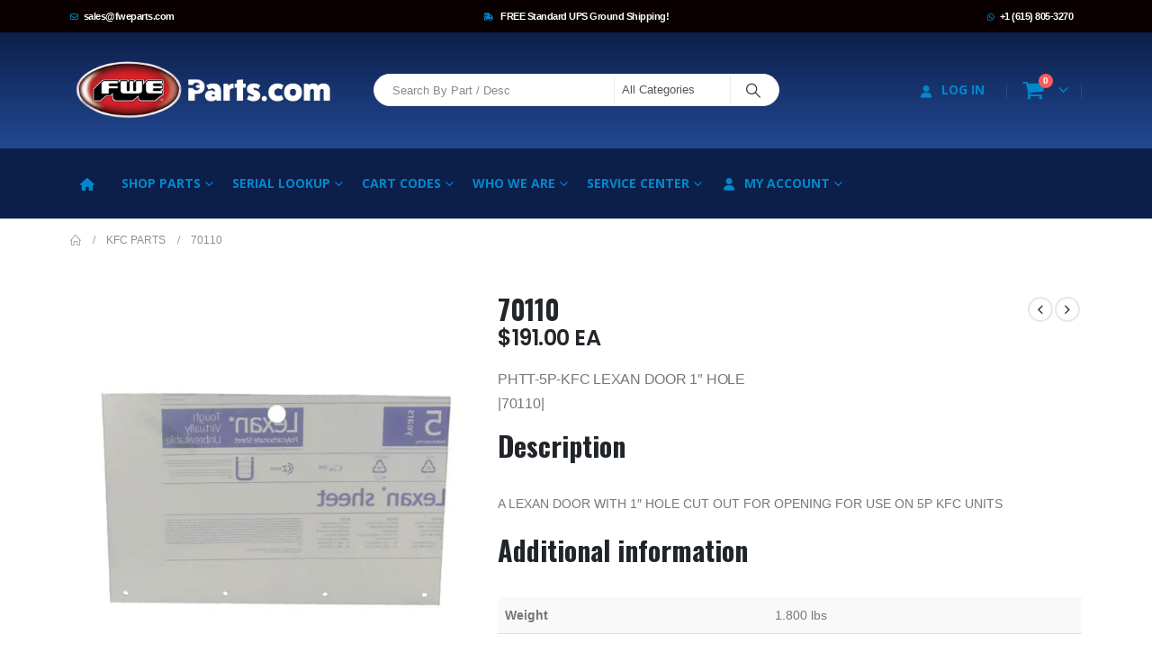

--- FILE ---
content_type: text/html; charset=UTF-8
request_url: https://www.fweparts.com/part/70110/
body_size: 55676
content:
	<!DOCTYPE html>
	<html  lang="en-US">
	<head>
		<meta http-equiv="X-UA-Compatible" content="IE=edge" />
		<meta http-equiv="Content-Type" content="text/html; charset=UTF-8" />
		<meta name="viewport" content="width=device-width, initial-scale=1, minimum-scale=1" />

		<link rel="profile" href="https://gmpg.org/xfn/11" />
		<link rel="pingback" href="https://www.fweparts.com/xmlrpc.php" />
		<meta name='robots' content='index, follow, max-image-preview:large, max-snippet:-1, max-video-preview:-1' />
	<style>img:is([sizes="auto" i], [sizes^="auto," i]) { contain-intrinsic-size: 3000px 1500px }</style>
	
<!-- Google Tag Manager for WordPress by gtm4wp.com -->
<script data-cfasync="false" data-pagespeed-no-defer>
	var gtm4wp_datalayer_name = "dataLayer";
	var dataLayer = dataLayer || [];
	const gtm4wp_use_sku_instead = false;
	const gtm4wp_currency = 'USD';
	const gtm4wp_product_per_impression = false;
	const gtm4wp_clear_ecommerce = false;
</script>
<!-- End Google Tag Manager for WordPress by gtm4wp.com -->
	<!-- This site is optimized with the Yoast SEO plugin v24.7 - https://yoast.com/wordpress/plugins/seo/ -->
	<title>70110 - OEM Parts &amp; Accessories for FWE Equipment | FWE Parts</title>
	<link rel="canonical" href="https://www.fweparts.com/part/70110/" />
	<meta property="og:locale" content="en_US" />
	<meta property="og:type" content="article" />
	<meta property="og:title" content="70110 - OEM Parts &amp; Accessories for FWE Equipment | FWE Parts" />
	<meta property="og:description" content="PHTT-5P-KFC LEXAN DOOR 1&quot; HOLE|70110|" />
	<meta property="og:url" content="https://www.fweparts.com/part/70110/" />
	<meta property="og:site_name" content="OEM Parts &amp; Accessories for FWE Equipment | FWE Parts" />
	<meta property="article:modified_time" content="2025-03-20T15:24:23+00:00" />
	<meta property="og:image" content="https://www.fweparts.com/wp-content/uploads/2021/09/70110.jpg" />
	<meta property="og:image:width" content="800" />
	<meta property="og:image:height" content="800" />
	<meta property="og:image:type" content="image/jpeg" />
	<meta name="twitter:card" content="summary_large_image" />
	<script type="application/ld+json" class="yoast-schema-graph">{"@context":"https://schema.org","@graph":[{"@type":"WebPage","@id":"https://www.fweparts.com/part/70110/","url":"https://www.fweparts.com/part/70110/","name":"70110 - OEM Parts &amp; Accessories for FWE Equipment | FWE Parts","isPartOf":{"@id":"https://www.fweparts.com/#website"},"primaryImageOfPage":{"@id":"https://www.fweparts.com/part/70110/#primaryimage"},"image":{"@id":"https://www.fweparts.com/part/70110/#primaryimage"},"thumbnailUrl":"https://www.fweparts.com/wp-content/uploads/2021/09/70110.jpg","datePublished":"2019-12-12T17:09:23+00:00","dateModified":"2025-03-20T15:24:23+00:00","breadcrumb":{"@id":"https://www.fweparts.com/part/70110/#breadcrumb"},"inLanguage":"en-US","potentialAction":[{"@type":"ReadAction","target":["https://www.fweparts.com/part/70110/"]}]},{"@type":"ImageObject","inLanguage":"en-US","@id":"https://www.fweparts.com/part/70110/#primaryimage","url":"https://www.fweparts.com/wp-content/uploads/2021/09/70110.jpg","contentUrl":"https://www.fweparts.com/wp-content/uploads/2021/09/70110.jpg","width":800,"height":800},{"@type":"BreadcrumbList","@id":"https://www.fweparts.com/part/70110/#breadcrumb","itemListElement":[{"@type":"ListItem","position":1,"name":"Home","item":"https://www.fweparts.com/"},{"@type":"ListItem","position":2,"name":"Products","item":"https://www.fweparts.com/all-parts/"},{"@type":"ListItem","position":3,"name":"70110"}]},{"@type":"WebSite","@id":"https://www.fweparts.com/#website","url":"https://www.fweparts.com/","name":"OEM Parts &amp; Accessories for FWE Equipment | FWE Parts","description":"OEM Parts &amp; Accessories for FWE Equipment | FWE Parts","publisher":{"@id":"https://www.fweparts.com/#organization"},"potentialAction":[{"@type":"SearchAction","target":{"@type":"EntryPoint","urlTemplate":"https://www.fweparts.com/?s={search_term_string}"},"query-input":{"@type":"PropertyValueSpecification","valueRequired":true,"valueName":"search_term_string"}}],"inLanguage":"en-US"},{"@type":"Organization","@id":"https://www.fweparts.com/#organization","name":"FWEParts","url":"https://www.fweparts.com/","logo":{"@type":"ImageObject","inLanguage":"en-US","@id":"https://www.fweparts.com/#/schema/logo/image/","url":"https://www.fweparts.com/wp-content/uploads/2021/07/fwe-parts_logo-v3.png","contentUrl":"https://www.fweparts.com/wp-content/uploads/2021/07/fwe-parts_logo-v3.png","width":800,"height":199,"caption":"FWEParts"},"image":{"@id":"https://www.fweparts.com/#/schema/logo/image/"}}]}</script>
	<!-- / Yoast SEO plugin. -->


<link rel='dns-prefetch' href='//a.omappapi.com' />
<link rel="alternate" type="application/rss+xml" title="OEM Parts &amp; Accessories for FWE Equipment | FWE Parts &raquo; Feed" href="https://www.fweparts.com/feed/" />
<link rel="alternate" type="application/rss+xml" title="OEM Parts &amp; Accessories for FWE Equipment | FWE Parts &raquo; Comments Feed" href="https://www.fweparts.com/comments/feed/" />
		<link rel="shortcut icon" href="//www.fweparts.com/wp-content/uploads/2022/08/FWE-PartsWebsite-Icon.png" type="image/x-icon" />
				<link rel="apple-touch-icon" href="//www.fweparts.com/wp-content/uploads/2022/08/FWE-PartsWebsite-Icon.png" />
				<link rel="apple-touch-icon" sizes="120x120" href="//www.fweparts.com/wp-content/uploads/2022/08/FWE-PartsWebsite-Icon.png" />
				<link rel="apple-touch-icon" sizes="76x76" href="//www.fweparts.com/wp-content/uploads/2022/08/FWE-PartsWebsite-Icon.png" />
				<link rel="apple-touch-icon" sizes="152x152" href="//www.fweparts.com/wp-content/uploads/2022/08/FWE-PartsWebsite-Icon.png" />
		<link rel='stylesheet' id='flexible-shipping-ups-blocks-integration-editor-css' href='https://www.fweparts.com/wp-content/plugins/flexible-shipping-ups/build/style-point-selection-block.css?ver=1713541261' media='all' />
<link rel='stylesheet' id='wp-block-library-css' href='https://www.fweparts.com/wp-includes/css/dist/block-library/style.min.css?ver=7ae13ed6bff9ea353a3c90bbd0c9f3fa' media='all' />
<style id='wp-block-library-theme-inline-css'>
.wp-block-audio :where(figcaption){color:#555;font-size:13px;text-align:center}.is-dark-theme .wp-block-audio :where(figcaption){color:#ffffffa6}.wp-block-audio{margin:0 0 1em}.wp-block-code{border:1px solid #ccc;border-radius:4px;font-family:Menlo,Consolas,monaco,monospace;padding:.8em 1em}.wp-block-embed :where(figcaption){color:#555;font-size:13px;text-align:center}.is-dark-theme .wp-block-embed :where(figcaption){color:#ffffffa6}.wp-block-embed{margin:0 0 1em}.blocks-gallery-caption{color:#555;font-size:13px;text-align:center}.is-dark-theme .blocks-gallery-caption{color:#ffffffa6}:root :where(.wp-block-image figcaption){color:#555;font-size:13px;text-align:center}.is-dark-theme :root :where(.wp-block-image figcaption){color:#ffffffa6}.wp-block-image{margin:0 0 1em}.wp-block-pullquote{border-bottom:4px solid;border-top:4px solid;color:currentColor;margin-bottom:1.75em}.wp-block-pullquote cite,.wp-block-pullquote footer,.wp-block-pullquote__citation{color:currentColor;font-size:.8125em;font-style:normal;text-transform:uppercase}.wp-block-quote{border-left:.25em solid;margin:0 0 1.75em;padding-left:1em}.wp-block-quote cite,.wp-block-quote footer{color:currentColor;font-size:.8125em;font-style:normal;position:relative}.wp-block-quote:where(.has-text-align-right){border-left:none;border-right:.25em solid;padding-left:0;padding-right:1em}.wp-block-quote:where(.has-text-align-center){border:none;padding-left:0}.wp-block-quote.is-large,.wp-block-quote.is-style-large,.wp-block-quote:where(.is-style-plain){border:none}.wp-block-search .wp-block-search__label{font-weight:700}.wp-block-search__button{border:1px solid #ccc;padding:.375em .625em}:where(.wp-block-group.has-background){padding:1.25em 2.375em}.wp-block-separator.has-css-opacity{opacity:.4}.wp-block-separator{border:none;border-bottom:2px solid;margin-left:auto;margin-right:auto}.wp-block-separator.has-alpha-channel-opacity{opacity:1}.wp-block-separator:not(.is-style-wide):not(.is-style-dots){width:100px}.wp-block-separator.has-background:not(.is-style-dots){border-bottom:none;height:1px}.wp-block-separator.has-background:not(.is-style-wide):not(.is-style-dots){height:2px}.wp-block-table{margin:0 0 1em}.wp-block-table td,.wp-block-table th{word-break:normal}.wp-block-table :where(figcaption){color:#555;font-size:13px;text-align:center}.is-dark-theme .wp-block-table :where(figcaption){color:#ffffffa6}.wp-block-video :where(figcaption){color:#555;font-size:13px;text-align:center}.is-dark-theme .wp-block-video :where(figcaption){color:#ffffffa6}.wp-block-video{margin:0 0 1em}:root :where(.wp-block-template-part.has-background){margin-bottom:0;margin-top:0;padding:1.25em 2.375em}
</style>
<style id='wc-cart-button-cart-pdf-button-style-inline-css'>
.cart-pdf-button{display:inline-flex;justify-content:center;text-align:center}

</style>
<style id='classic-theme-styles-inline-css'>
/*! This file is auto-generated */
.wp-block-button__link{color:#fff;background-color:#32373c;border-radius:9999px;box-shadow:none;text-decoration:none;padding:calc(.667em + 2px) calc(1.333em + 2px);font-size:1.125em}.wp-block-file__button{background:#32373c;color:#fff;text-decoration:none}
</style>
<style id='global-styles-inline-css'>
:root{--wp--preset--aspect-ratio--square: 1;--wp--preset--aspect-ratio--4-3: 4/3;--wp--preset--aspect-ratio--3-4: 3/4;--wp--preset--aspect-ratio--3-2: 3/2;--wp--preset--aspect-ratio--2-3: 2/3;--wp--preset--aspect-ratio--16-9: 16/9;--wp--preset--aspect-ratio--9-16: 9/16;--wp--preset--color--black: #000000;--wp--preset--color--cyan-bluish-gray: #abb8c3;--wp--preset--color--white: #ffffff;--wp--preset--color--pale-pink: #f78da7;--wp--preset--color--vivid-red: #cf2e2e;--wp--preset--color--luminous-vivid-orange: #ff6900;--wp--preset--color--luminous-vivid-amber: #fcb900;--wp--preset--color--light-green-cyan: #7bdcb5;--wp--preset--color--vivid-green-cyan: #00d084;--wp--preset--color--pale-cyan-blue: #8ed1fc;--wp--preset--color--vivid-cyan-blue: #0693e3;--wp--preset--color--vivid-purple: #9b51e0;--wp--preset--color--primary: var(--porto-primary-color);--wp--preset--color--secondary: var(--porto-secondary-color);--wp--preset--color--tertiary: var(--porto-tertiary-color);--wp--preset--color--quaternary: var(--porto-quaternary-color);--wp--preset--color--dark: var(--porto-dark-color);--wp--preset--color--light: var(--porto-light-color);--wp--preset--color--primary-hover: var(--porto-primary-light-5);--wp--preset--gradient--vivid-cyan-blue-to-vivid-purple: linear-gradient(135deg,rgba(6,147,227,1) 0%,rgb(155,81,224) 100%);--wp--preset--gradient--light-green-cyan-to-vivid-green-cyan: linear-gradient(135deg,rgb(122,220,180) 0%,rgb(0,208,130) 100%);--wp--preset--gradient--luminous-vivid-amber-to-luminous-vivid-orange: linear-gradient(135deg,rgba(252,185,0,1) 0%,rgba(255,105,0,1) 100%);--wp--preset--gradient--luminous-vivid-orange-to-vivid-red: linear-gradient(135deg,rgba(255,105,0,1) 0%,rgb(207,46,46) 100%);--wp--preset--gradient--very-light-gray-to-cyan-bluish-gray: linear-gradient(135deg,rgb(238,238,238) 0%,rgb(169,184,195) 100%);--wp--preset--gradient--cool-to-warm-spectrum: linear-gradient(135deg,rgb(74,234,220) 0%,rgb(151,120,209) 20%,rgb(207,42,186) 40%,rgb(238,44,130) 60%,rgb(251,105,98) 80%,rgb(254,248,76) 100%);--wp--preset--gradient--blush-light-purple: linear-gradient(135deg,rgb(255,206,236) 0%,rgb(152,150,240) 100%);--wp--preset--gradient--blush-bordeaux: linear-gradient(135deg,rgb(254,205,165) 0%,rgb(254,45,45) 50%,rgb(107,0,62) 100%);--wp--preset--gradient--luminous-dusk: linear-gradient(135deg,rgb(255,203,112) 0%,rgb(199,81,192) 50%,rgb(65,88,208) 100%);--wp--preset--gradient--pale-ocean: linear-gradient(135deg,rgb(255,245,203) 0%,rgb(182,227,212) 50%,rgb(51,167,181) 100%);--wp--preset--gradient--electric-grass: linear-gradient(135deg,rgb(202,248,128) 0%,rgb(113,206,126) 100%);--wp--preset--gradient--midnight: linear-gradient(135deg,rgb(2,3,129) 0%,rgb(40,116,252) 100%);--wp--preset--font-size--small: 13px;--wp--preset--font-size--medium: 20px;--wp--preset--font-size--large: 36px;--wp--preset--font-size--x-large: 42px;--wp--preset--font-family--inter: "Inter", sans-serif;--wp--preset--font-family--cardo: Cardo;--wp--preset--spacing--20: 0.44rem;--wp--preset--spacing--30: 0.67rem;--wp--preset--spacing--40: 1rem;--wp--preset--spacing--50: 1.5rem;--wp--preset--spacing--60: 2.25rem;--wp--preset--spacing--70: 3.38rem;--wp--preset--spacing--80: 5.06rem;--wp--preset--shadow--natural: 6px 6px 9px rgba(0, 0, 0, 0.2);--wp--preset--shadow--deep: 12px 12px 50px rgba(0, 0, 0, 0.4);--wp--preset--shadow--sharp: 6px 6px 0px rgba(0, 0, 0, 0.2);--wp--preset--shadow--outlined: 6px 6px 0px -3px rgba(255, 255, 255, 1), 6px 6px rgba(0, 0, 0, 1);--wp--preset--shadow--crisp: 6px 6px 0px rgba(0, 0, 0, 1);}:where(.is-layout-flex){gap: 0.5em;}:where(.is-layout-grid){gap: 0.5em;}body .is-layout-flex{display: flex;}.is-layout-flex{flex-wrap: wrap;align-items: center;}.is-layout-flex > :is(*, div){margin: 0;}body .is-layout-grid{display: grid;}.is-layout-grid > :is(*, div){margin: 0;}:where(.wp-block-columns.is-layout-flex){gap: 2em;}:where(.wp-block-columns.is-layout-grid){gap: 2em;}:where(.wp-block-post-template.is-layout-flex){gap: 1.25em;}:where(.wp-block-post-template.is-layout-grid){gap: 1.25em;}.has-black-color{color: var(--wp--preset--color--black) !important;}.has-cyan-bluish-gray-color{color: var(--wp--preset--color--cyan-bluish-gray) !important;}.has-white-color{color: var(--wp--preset--color--white) !important;}.has-pale-pink-color{color: var(--wp--preset--color--pale-pink) !important;}.has-vivid-red-color{color: var(--wp--preset--color--vivid-red) !important;}.has-luminous-vivid-orange-color{color: var(--wp--preset--color--luminous-vivid-orange) !important;}.has-luminous-vivid-amber-color{color: var(--wp--preset--color--luminous-vivid-amber) !important;}.has-light-green-cyan-color{color: var(--wp--preset--color--light-green-cyan) !important;}.has-vivid-green-cyan-color{color: var(--wp--preset--color--vivid-green-cyan) !important;}.has-pale-cyan-blue-color{color: var(--wp--preset--color--pale-cyan-blue) !important;}.has-vivid-cyan-blue-color{color: var(--wp--preset--color--vivid-cyan-blue) !important;}.has-vivid-purple-color{color: var(--wp--preset--color--vivid-purple) !important;}.has-black-background-color{background-color: var(--wp--preset--color--black) !important;}.has-cyan-bluish-gray-background-color{background-color: var(--wp--preset--color--cyan-bluish-gray) !important;}.has-white-background-color{background-color: var(--wp--preset--color--white) !important;}.has-pale-pink-background-color{background-color: var(--wp--preset--color--pale-pink) !important;}.has-vivid-red-background-color{background-color: var(--wp--preset--color--vivid-red) !important;}.has-luminous-vivid-orange-background-color{background-color: var(--wp--preset--color--luminous-vivid-orange) !important;}.has-luminous-vivid-amber-background-color{background-color: var(--wp--preset--color--luminous-vivid-amber) !important;}.has-light-green-cyan-background-color{background-color: var(--wp--preset--color--light-green-cyan) !important;}.has-vivid-green-cyan-background-color{background-color: var(--wp--preset--color--vivid-green-cyan) !important;}.has-pale-cyan-blue-background-color{background-color: var(--wp--preset--color--pale-cyan-blue) !important;}.has-vivid-cyan-blue-background-color{background-color: var(--wp--preset--color--vivid-cyan-blue) !important;}.has-vivid-purple-background-color{background-color: var(--wp--preset--color--vivid-purple) !important;}.has-black-border-color{border-color: var(--wp--preset--color--black) !important;}.has-cyan-bluish-gray-border-color{border-color: var(--wp--preset--color--cyan-bluish-gray) !important;}.has-white-border-color{border-color: var(--wp--preset--color--white) !important;}.has-pale-pink-border-color{border-color: var(--wp--preset--color--pale-pink) !important;}.has-vivid-red-border-color{border-color: var(--wp--preset--color--vivid-red) !important;}.has-luminous-vivid-orange-border-color{border-color: var(--wp--preset--color--luminous-vivid-orange) !important;}.has-luminous-vivid-amber-border-color{border-color: var(--wp--preset--color--luminous-vivid-amber) !important;}.has-light-green-cyan-border-color{border-color: var(--wp--preset--color--light-green-cyan) !important;}.has-vivid-green-cyan-border-color{border-color: var(--wp--preset--color--vivid-green-cyan) !important;}.has-pale-cyan-blue-border-color{border-color: var(--wp--preset--color--pale-cyan-blue) !important;}.has-vivid-cyan-blue-border-color{border-color: var(--wp--preset--color--vivid-cyan-blue) !important;}.has-vivid-purple-border-color{border-color: var(--wp--preset--color--vivid-purple) !important;}.has-vivid-cyan-blue-to-vivid-purple-gradient-background{background: var(--wp--preset--gradient--vivid-cyan-blue-to-vivid-purple) !important;}.has-light-green-cyan-to-vivid-green-cyan-gradient-background{background: var(--wp--preset--gradient--light-green-cyan-to-vivid-green-cyan) !important;}.has-luminous-vivid-amber-to-luminous-vivid-orange-gradient-background{background: var(--wp--preset--gradient--luminous-vivid-amber-to-luminous-vivid-orange) !important;}.has-luminous-vivid-orange-to-vivid-red-gradient-background{background: var(--wp--preset--gradient--luminous-vivid-orange-to-vivid-red) !important;}.has-very-light-gray-to-cyan-bluish-gray-gradient-background{background: var(--wp--preset--gradient--very-light-gray-to-cyan-bluish-gray) !important;}.has-cool-to-warm-spectrum-gradient-background{background: var(--wp--preset--gradient--cool-to-warm-spectrum) !important;}.has-blush-light-purple-gradient-background{background: var(--wp--preset--gradient--blush-light-purple) !important;}.has-blush-bordeaux-gradient-background{background: var(--wp--preset--gradient--blush-bordeaux) !important;}.has-luminous-dusk-gradient-background{background: var(--wp--preset--gradient--luminous-dusk) !important;}.has-pale-ocean-gradient-background{background: var(--wp--preset--gradient--pale-ocean) !important;}.has-electric-grass-gradient-background{background: var(--wp--preset--gradient--electric-grass) !important;}.has-midnight-gradient-background{background: var(--wp--preset--gradient--midnight) !important;}.has-small-font-size{font-size: var(--wp--preset--font-size--small) !important;}.has-medium-font-size{font-size: var(--wp--preset--font-size--medium) !important;}.has-large-font-size{font-size: var(--wp--preset--font-size--large) !important;}.has-x-large-font-size{font-size: var(--wp--preset--font-size--x-large) !important;}
:where(.wp-block-post-template.is-layout-flex){gap: 1.25em;}:where(.wp-block-post-template.is-layout-grid){gap: 1.25em;}
:where(.wp-block-columns.is-layout-flex){gap: 2em;}:where(.wp-block-columns.is-layout-grid){gap: 2em;}
:root :where(.wp-block-pullquote){font-size: 1.5em;line-height: 1.6;}
</style>
<link rel='stylesheet' id='wc-cart-pdf-css' href='https://www.fweparts.com/wp-content/plugins/wc-cart-pdf/assets/css/wc-cart-pdf.css?ver=3.1.1' media='all' />
<link rel='stylesheet' id='aftax-frontc-css' href='https://www.fweparts.com/wp-content/plugins/woocommerce-tax-exempt-plugin/assets/css/aftax_front.css?ver=1.0' media='' />
<link rel='stylesheet' id='photoswipe-css' href='https://www.fweparts.com/wp-content/plugins/woocommerce/assets/css/photoswipe/photoswipe.min.css?ver=9.7.1' media='all' />
<link rel='stylesheet' id='photoswipe-default-skin-css' href='https://www.fweparts.com/wp-content/plugins/woocommerce/assets/css/photoswipe/default-skin/default-skin.min.css?ver=9.7.1' media='all' />
<style id='woocommerce-inline-inline-css'>
.woocommerce form .form-row .required { visibility: visible; }
</style>
<link rel='stylesheet' id='wc_stripe_express_checkout_style-css' href='https://www.fweparts.com/wp-content/plugins/woocommerce-gateway-stripe/build/express_checkout.css?ver=892155deb7db72750198439baa5ce649' media='all' />
<link rel='stylesheet' id='brands-styles-css' href='https://www.fweparts.com/wp-content/plugins/woocommerce/assets/css/brands.css?ver=9.7.1' media='all' />
<link rel='stylesheet' id='porto-sp-attr-table-css' href='https://www.fweparts.com/wp-content/plugins/porto-functionality/shortcodes//assets/cp-attribute-table/attribute-table.css?ver=3.4.5' media='all' />
<link rel='stylesheet' id='porto-compare-product-css' href='https://www.fweparts.com/wp-content/plugins/porto-functionality/lib/compare-product/compare-product.css?ver=3.4.5' media='all' />
<link rel='stylesheet' id='wc-custom-add-to-cart-css' href='https://www.fweparts.com/wp-content/plugins/woo-custom-add-to-cart-button/assets/css/wc-custom-add-to-cart.min.css?ver=1.2.6' media='all' />
<link rel='stylesheet' id='porto-fs-progress-bar-css' href='https://www.fweparts.com/wp-content/themes/porto/inc/lib/woocommerce-shipping-progress-bar/shipping-progress-bar.css?ver=7.4.5' media='all' />
<link rel='stylesheet' id='porto-css-vars-css' href='https://www.fweparts.com/wp-content/uploads/porto_styles/theme_css_vars.css?ver=7.4.5' media='all' />
<link rel='stylesheet' id='js_composer_front-css' href='https://www.fweparts.com/wp-content/plugins/js_composer/assets/css/js_composer.min.css?ver=7.1' media='all' />
<link rel='stylesheet' id='bootstrap-css' href='https://www.fweparts.com/wp-content/uploads/porto_styles/bootstrap.css?ver=7.4.5' media='all' />
<link rel='stylesheet' id='porto-plugins-css' href='https://www.fweparts.com/wp-content/themes/porto/css/plugins.css?ver=7.4.5' media='all' />
<link rel='stylesheet' id='porto-theme-css' href='https://www.fweparts.com/wp-content/themes/porto/css/theme.css?ver=7.4.5' media='all' />
<link rel='stylesheet' id='porto-shortcodes-css' href='https://www.fweparts.com/wp-content/uploads/porto_styles/shortcodes.css?ver=7.4.5' media='all' />
<link rel='stylesheet' id='porto-theme-shop-css' href='https://www.fweparts.com/wp-content/themes/porto/css/theme_shop.css?ver=7.4.5' media='all' />
<link rel='stylesheet' id='porto-theme-wpb-css' href='https://www.fweparts.com/wp-content/themes/porto/css/theme_wpb.css?ver=7.4.5' media='all' />
<link rel='stylesheet' id='porto-dynamic-style-css' href='https://www.fweparts.com/wp-content/uploads/porto_styles/dynamic_style.css?ver=7.4.5' media='all' />
<link rel='stylesheet' id='porto-type-builder-css' href='https://www.fweparts.com/wp-content/plugins/porto-functionality/builders/assets/type-builder.css?ver=3.4.5' media='all' />
<link rel='stylesheet' id='porto-style-css' href='https://www.fweparts.com/wp-content/themes/porto/style.css?ver=7.4.5' media='all' />
<style id='porto-style-inline-css'>
.side-header-narrow-bar-logo{max-width:300px}@media (min-width:992px){}.page-top ul.breadcrumb > li.home{display:inline-block}.page-top ul.breadcrumb > li.home a{position:relative;width:1em;text-indent:-9999px}.page-top ul.breadcrumb > li.home a:after{content:"\e883";font-family:'porto';float:left;text-indent:0}.product-images .img-thumbnail .inner,.product-images .img-thumbnail .inner img{-webkit-transform:none;transform:none}.sticky-product{position:fixed;top:0;left:0;width:100%;z-index:1001;background-color:#fff;box-shadow:0 3px 5px rgba(0,0,0,0.08);padding:15px 0}.sticky-product.pos-bottom{top:auto;bottom:var(--porto-icon-menus-mobile,0);box-shadow:0 -3px 5px rgba(0,0,0,0.08)}.sticky-product .container{display:-ms-flexbox;display:flex;-ms-flex-align:center;align-items:center;-ms-flex-wrap:wrap;flex-wrap:wrap}.sticky-product .sticky-image{max-width:60px;margin-right:15px}.sticky-product .add-to-cart{-ms-flex:1;flex:1;text-align:right;margin-top:5px}.sticky-product .product-name{font-size:16px;font-weight:600;line-height:inherit;margin-bottom:0}.sticky-product .sticky-detail{line-height:1.5;display:-ms-flexbox;display:flex}.sticky-product .star-rating{margin:5px 15px;font-size:1em}.sticky-product .availability{padding-top:2px}.sticky-product .sticky-detail .price{font-family:Oswald,Oswald,sans-serif;font-weight:400;margin-bottom:0;font-size:1.3em;line-height:1.5}.sticky-product.pos-top:not(.hide){top:0;opacity:1;visibility:visible;transform:translate3d( 0,0,0 )}.sticky-product.pos-top.scroll-down{opacity:0 !important;visibility:hidden;transform:translate3d( 0,-100%,0 )}.sticky-product.sticky-ready{transition:left .3s,visibility 0.3s,opacity 0.3s,transform 0.3s,top 0.3s ease}.sticky-product .quantity.extra-type{display:none}@media (min-width:992px){body.single-product .sticky-product .container{padding-left:calc(var(--porto-grid-gutter-width) / 2);padding-right:calc(var(--porto-grid-gutter-width) / 2)}}.sticky-product .container{padding-left:var(--porto-fluid-spacing);padding-right:var(--porto-fluid-spacing)}@media (max-width:768px){.sticky-product .sticky-image,.sticky-product .sticky-detail,.sticky-product{display:none}.sticky-product.show-mobile{display:block;padding-top:10px;padding-bottom:10px}.sticky-product.show-mobile .add-to-cart{margin-top:0}.sticky-product.show-mobile .single_add_to_cart_button{margin:0;width:100%}}#header .searchform input{width:200px}
</style>
<link rel='stylesheet' id='porto-360-gallery-css' href='https://www.fweparts.com/wp-content/themes/porto/inc/lib/threesixty/threesixty.css?ver=7.4.5' media='all' />
<link rel='stylesheet' id='styles-child-css' href='https://www.fweparts.com/wp-content/themes/porto-fwe/style.css?ver=7ae13ed6bff9ea353a3c90bbd0c9f3fa' media='all' />
<script id="jquery-core-js-extra" type="b17ac9ebc0c7be9105f71d22-text/javascript">
var xlwcty = {"ajax_url":"https:\/\/www.fweparts.com\/wp-admin\/admin-ajax.php","version":"2.20.0","wc_version":"9.7.1"};
</script>
<script src="https://www.fweparts.com/wp-includes/js/jquery/jquery.min.js?ver=3.7.1" id="jquery-core-js" type="b17ac9ebc0c7be9105f71d22-text/javascript"></script>
<script src="https://www.fweparts.com/wp-includes/js/jquery/jquery-migrate.min.js?ver=3.4.1" id="jquery-migrate-js" type="b17ac9ebc0c7be9105f71d22-text/javascript"></script>
<script id="aftax-frontj-js-extra" type="b17ac9ebc0c7be9105f71d22-text/javascript">
var aftax_php_var = {"admin_url":"https:\/\/www.fweparts.com\/wp-admin\/admin-ajax.php","nonce":"4a07190528"};
</script>
<script src="https://www.fweparts.com/wp-content/plugins/woocommerce-tax-exempt-plugin/assets/js/aftax_front.js?ver=1.0" id="aftax-frontj-js" type="b17ac9ebc0c7be9105f71d22-text/javascript"></script>
<script src="https://www.fweparts.com/wp-content/plugins/woocommerce/assets/js/photoswipe/photoswipe.min.js?ver=4.1.1-wc.9.7.1" id="photoswipe-js" defer data-wp-strategy="defer" type="b17ac9ebc0c7be9105f71d22-text/javascript"></script>
<script src="https://www.fweparts.com/wp-content/plugins/woocommerce/assets/js/photoswipe/photoswipe-ui-default.min.js?ver=4.1.1-wc.9.7.1" id="photoswipe-ui-default-js" defer data-wp-strategy="defer" type="b17ac9ebc0c7be9105f71d22-text/javascript"></script>
<script id="wc-single-product-js-extra" type="b17ac9ebc0c7be9105f71d22-text/javascript">
var wc_single_product_params = {"i18n_required_rating_text":"Please select a rating","i18n_rating_options":["1 of 5 stars","2 of 5 stars","3 of 5 stars","4 of 5 stars","5 of 5 stars"],"i18n_product_gallery_trigger_text":"View full-screen image gallery","review_rating_required":"yes","flexslider":{"rtl":false,"animation":"slide","smoothHeight":true,"directionNav":false,"controlNav":"thumbnails","slideshow":false,"animationSpeed":500,"animationLoop":false,"allowOneSlide":false},"zoom_enabled":"","zoom_options":[],"photoswipe_enabled":"1","photoswipe_options":{"shareEl":false,"closeOnScroll":false,"history":false,"hideAnimationDuration":0,"showAnimationDuration":0},"flexslider_enabled":""};
</script>
<script src="https://www.fweparts.com/wp-content/plugins/woocommerce/assets/js/frontend/single-product.min.js?ver=9.7.1" id="wc-single-product-js" defer data-wp-strategy="defer" type="b17ac9ebc0c7be9105f71d22-text/javascript"></script>
<script src="https://www.fweparts.com/wp-content/plugins/woocommerce/assets/js/jquery-blockui/jquery.blockUI.min.js?ver=2.7.0-wc.9.7.1" id="jquery-blockui-js" defer data-wp-strategy="defer" type="b17ac9ebc0c7be9105f71d22-text/javascript"></script>
<script src="https://www.fweparts.com/wp-content/plugins/woocommerce/assets/js/js-cookie/js.cookie.min.js?ver=2.1.4-wc.9.7.1" id="js-cookie-js" defer data-wp-strategy="defer" type="b17ac9ebc0c7be9105f71d22-text/javascript"></script>
<script id="woocommerce-js-extra" type="b17ac9ebc0c7be9105f71d22-text/javascript">
var woocommerce_params = {"ajax_url":"\/wp-admin\/admin-ajax.php","wc_ajax_url":"\/?wc-ajax=%%endpoint%%","i18n_password_show":"Show password","i18n_password_hide":"Hide password"};
</script>
<script src="https://www.fweparts.com/wp-content/plugins/woocommerce/assets/js/frontend/woocommerce.min.js?ver=9.7.1" id="woocommerce-js" defer data-wp-strategy="defer" type="b17ac9ebc0c7be9105f71d22-text/javascript"></script>
<script id="aftax-blocks-frontj-js-extra" type="b17ac9ebc0c7be9105f71d22-text/javascript">
var aftax_php_vars = {"aftax_translation_tax_exempt_notification":"Tax Exempted","aftax_translation_tax_exempt_heading":"Tax Exemption","aftax_translation_tax_exempt_message":"Do you want to include tax exemption?","admin_url":"https:\/\/www.fweparts.com\/wp-admin\/admin-ajax.php","nonce":"63db84cfb7","is_user_logged_in":"","enable_checkbox_for_logged_in_user":"","enable_message_for_logged_in_user":"","enable_vat_for_logged_in_user":"","enable_checkbox_for_guest_user":"","enable_message_for_guest_user":"1","enable_vat_for_guest_user":"","aftax_guest_message":"Please Log In to apply for Tax Exemption","aftax_logged_in_user_message":"Go to <a href=\"\/my-account\/tax-exempt\/\">My Account<\/a> to apply for Tax Exemption","aftax_enable_auto_tax_exempttion":"","vat_field_label":"VAT","dependable_class_name":"","aftax_list_of_all_countries":{"AF":"Afghanistan","AX":"\u00c5land Islands","AL":"Albania","DZ":"Algeria","AS":"American Samoa","AD":"Andorra","AO":"Angola","AI":"Anguilla","AQ":"Antarctica","AG":"Antigua and Barbuda","AR":"Argentina","AM":"Armenia","AW":"Aruba","AU":"Australia","AT":"Austria","AZ":"Azerbaijan","BS":"Bahamas","BH":"Bahrain","BD":"Bangladesh","BB":"Barbados","BY":"Belarus","PW":"Belau","BE":"Belgium","BZ":"Belize","BJ":"Benin","BM":"Bermuda","BT":"Bhutan","BO":"Bolivia","BQ":"Bonaire, Saint Eustatius and Saba","BA":"Bosnia and Herzegovina","BW":"Botswana","BV":"Bouvet Island","BR":"Brazil","IO":"British Indian Ocean Territory","BN":"Brunei","BG":"Bulgaria","BF":"Burkina Faso","BI":"Burundi","KH":"Cambodia","CM":"Cameroon","CA":"Canada","CV":"Cape Verde","KY":"Cayman Islands","CF":"Central African Republic","TD":"Chad","CL":"Chile","CN":"China","CX":"Christmas Island","CC":"Cocos (Keeling) Islands","CO":"Colombia","KM":"Comoros","CG":"Congo (Brazzaville)","CD":"Congo (Kinshasa)","CK":"Cook Islands","CR":"Costa Rica","HR":"Croatia","CU":"Cuba","CW":"Cura&ccedil;ao","CY":"Cyprus","CZ":"Czech Republic","DK":"Denmark","DJ":"Djibouti","DM":"Dominica","DO":"Dominican Republic","EC":"Ecuador","EG":"Egypt","SV":"El Salvador","GQ":"Equatorial Guinea","ER":"Eritrea","EE":"Estonia","SZ":"Eswatini","ET":"Ethiopia","FK":"Falkland Islands","FO":"Faroe Islands","FJ":"Fiji","FI":"Finland","FR":"France","GF":"French Guiana","PF":"French Polynesia","TF":"French Southern Territories","GA":"Gabon","GM":"Gambia","GE":"Georgia","DE":"Germany","GH":"Ghana","GI":"Gibraltar","GR":"Greece","GL":"Greenland","GD":"Grenada","GP":"Guadeloupe","GU":"Guam","GT":"Guatemala","GG":"Guernsey","GN":"Guinea","GW":"Guinea-Bissau","GY":"Guyana","HT":"Haiti","HM":"Heard Island and McDonald Islands","HN":"Honduras","HK":"Hong Kong","HU":"Hungary","IS":"Iceland","IN":"India","ID":"Indonesia","IR":"Iran","IQ":"Iraq","IE":"Ireland","IM":"Isle of Man","IL":"Israel","IT":"Italy","CI":"Ivory Coast","JM":"Jamaica","JP":"Japan","JE":"Jersey","JO":"Jordan","KZ":"Kazakhstan","KE":"Kenya","KI":"Kiribati","KW":"Kuwait","KG":"Kyrgyzstan","LA":"Laos","LV":"Latvia","LB":"Lebanon","LS":"Lesotho","LR":"Liberia","LY":"Libya","LI":"Liechtenstein","LT":"Lithuania","LU":"Luxembourg","MO":"Macao","MG":"Madagascar","MW":"Malawi","MY":"Malaysia","MV":"Maldives","ML":"Mali","MT":"Malta","MH":"Marshall Islands","MQ":"Martinique","MR":"Mauritania","MU":"Mauritius","YT":"Mayotte","MX":"Mexico","FM":"Micronesia","MD":"Moldova","MC":"Monaco","MN":"Mongolia","ME":"Montenegro","MS":"Montserrat","MA":"Morocco","MZ":"Mozambique","MM":"Myanmar","NA":"Namibia","NR":"Nauru","NP":"Nepal","NL":"Netherlands","NC":"New Caledonia","NZ":"New Zealand","NI":"Nicaragua","NE":"Niger","NG":"Nigeria","NU":"Niue","NF":"Norfolk Island","KP":"North Korea","MK":"North Macedonia","MP":"Northern Mariana Islands","NO":"Norway","OM":"Oman","PK":"Pakistan","PS":"Palestinian Territory","PA":"Panama","PG":"Papua New Guinea","PY":"Paraguay","PE":"Peru","PH":"Philippines","PN":"Pitcairn","PL":"Poland","PT":"Portugal","PR":"Puerto Rico","QA":"Qatar","RE":"Reunion","RO":"Romania","RU":"Russia","RW":"Rwanda","ST":"S&atilde;o Tom&eacute; and Pr&iacute;ncipe","BL":"Saint Barth&eacute;lemy","SH":"Saint Helena","KN":"Saint Kitts and Nevis","LC":"Saint Lucia","SX":"Saint Martin (Dutch part)","MF":"Saint Martin (French part)","PM":"Saint Pierre and Miquelon","VC":"Saint Vincent and the Grenadines","WS":"Samoa","SM":"San Marino","SA":"Saudi Arabia","SN":"Senegal","RS":"Serbia","SC":"Seychelles","SL":"Sierra Leone","SG":"Singapore","SK":"Slovakia","SI":"Slovenia","SB":"Solomon Islands","SO":"Somalia","ZA":"South Africa","GS":"South Georgia\/Sandwich Islands","KR":"South Korea","SS":"South Sudan","ES":"Spain","LK":"Sri Lanka","SD":"Sudan","SR":"Suriname","SJ":"Svalbard and Jan Mayen","SE":"Sweden","CH":"Switzerland","SY":"Syria","TW":"Taiwan","TJ":"Tajikistan","TZ":"Tanzania","TH":"Thailand","TL":"Timor-Leste","TG":"Togo","TK":"Tokelau","TO":"Tonga","TT":"Trinidad and Tobago","TN":"Tunisia","TR":"Turkey","TM":"Turkmenistan","TC":"Turks and Caicos Islands","TV":"Tuvalu","UG":"Uganda","UA":"Ukraine","AE":"United Arab Emirates","GB":"United Kingdom (UK)","US":"United States (US)","UM":"United States (US) Minor Outlying Islands","UY":"Uruguay","UZ":"Uzbekistan","VU":"Vanuatu","VA":"Vatican","VE":"Venezuela","VN":"Vietnam","VG":"Virgin Islands (British)","VI":"Virgin Islands (US)","WF":"Wallis and Futuna","EH":"Western Sahara","YE":"Yemen","ZM":"Zambia","ZW":"Zimbabwe"},"aftax_currency_symbol_data":{"aftax_currency_symbol":"$","aftax_currency_pos":"left","aftax_thousand_sep":",","aftax_decimal_sep":".","aftax_num_decimals":"2"},"aftax_vat_number_block":null,"aftax_invalid_vat_notice":"Invalid Vat number.","aftax_is_auto_exemption":""};
</script>
<script src="https://www.fweparts.com/wp-content/plugins/woocommerce-tax-exempt-plugin/blocks-compatibility/tax-exempt-checkout-block/src/js/af-tax-exempt-block/block.js?ver=1.0.1" id="aftax-blocks-frontj-js" type="b17ac9ebc0c7be9105f71d22-text/javascript"></script>
<script id="wc-cart-fragments-js-extra" type="b17ac9ebc0c7be9105f71d22-text/javascript">
var wc_cart_fragments_params = {"ajax_url":"\/wp-admin\/admin-ajax.php","wc_ajax_url":"\/?wc-ajax=%%endpoint%%","cart_hash_key":"wc_cart_hash_2d85492ebe7018c436d810747f8c53d8","fragment_name":"wc_fragments_2d85492ebe7018c436d810747f8c53d8","request_timeout":"15000"};
</script>
<script src="https://www.fweparts.com/wp-content/plugins/woocommerce/assets/js/frontend/cart-fragments.min.js?ver=9.7.1" id="wc-cart-fragments-js" defer data-wp-strategy="defer" type="b17ac9ebc0c7be9105f71d22-text/javascript"></script>
<script id="wc-settings-dep-in-header-js-after" type="b17ac9ebc0c7be9105f71d22-text/javascript">
console.warn( "Scripts that have a dependency on [wc-blocks-checkout] must be loaded in the footer, flexible-shipping-ups-blocks-integration-frontend was registered to load in the header, but has been switched to load in the footer instead. See https://github.com/woocommerce/woocommerce-gutenberg-products-block/pull/5059" );
</script>
<script type="b17ac9ebc0c7be9105f71d22-text/javascript"></script><link rel="https://api.w.org/" href="https://www.fweparts.com/wp-json/" /><link rel="alternate" title="JSON" type="application/json" href="https://www.fweparts.com/wp-json/wp/v2/product/7193" /><link rel="EditURI" type="application/rsd+xml" title="RSD" href="https://www.fweparts.com/xmlrpc.php?rsd" />

<link rel="alternate" title="oEmbed (JSON)" type="application/json+oembed" href="https://www.fweparts.com/wp-json/oembed/1.0/embed?url=https%3A%2F%2Fwww.fweparts.com%2Fpart%2F70110%2F" />
<link rel="alternate" title="oEmbed (XML)" type="text/xml+oembed" href="https://www.fweparts.com/wp-json/oembed/1.0/embed?url=https%3A%2F%2Fwww.fweparts.com%2Fpart%2F70110%2F&#038;format=xml" />

<!-- Google Tag Manager for WordPress by gtm4wp.com -->
<!-- GTM Container placement set to automatic -->
<script data-cfasync="false" data-pagespeed-no-defer type="text/javascript">
	var dataLayer_content = {"pagePostType":"product","pagePostType2":"single-product","productRatingCounts":[],"productAverageRating":0,"productReviewCount":0,"productType":"simple","productIsVariable":0};
	dataLayer.push( dataLayer_content );
</script>
<script data-cfasync="false">
(function(w,d,s,l,i){w[l]=w[l]||[];w[l].push({'gtm.start':
new Date().getTime(),event:'gtm.js'});var f=d.getElementsByTagName(s)[0],
j=d.createElement(s),dl=l!='dataLayer'?'&l='+l:'';j.async=true;j.src=
'//www.googletagmanager.com/gtm.js?id='+i+dl;f.parentNode.insertBefore(j,f);
})(window,document,'script','dataLayer','GTM-PQ3WMM8');
</script>
<!-- End Google Tag Manager for WordPress by gtm4wp.com -->		<script type="b17ac9ebc0c7be9105f71d22-text/javascript" id="webfont-queue">
		WebFontConfig = {
			google: { families: [ 'Arial%2C+Helvetica%2C+sans-serif:400,500,600,700','Oswald:400,500,600,700,800','Playfair+Display:400,700','Open+Sans:400,700','Poppins:400,600,700' ] }
		};
		(function(d) {
			var wf = d.createElement('script'), s = d.scripts[d.scripts.length - 1];
			wf.src = 'https://www.fweparts.com/wp-content/themes/porto/js/libs/webfont.js';
			wf.async = true;
			s.parentNode.insertBefore(wf, s);
		})(document);</script>
			<noscript><style>.woocommerce-product-gallery{ opacity: 1 !important; }</style></noscript>
	
<!-- Meta Pixel Code -->
<script type="b17ac9ebc0c7be9105f71d22-text/javascript">
!function(f,b,e,v,n,t,s){if(f.fbq)return;n=f.fbq=function(){n.callMethod?
n.callMethod.apply(n,arguments):n.queue.push(arguments)};if(!f._fbq)f._fbq=n;
n.push=n;n.loaded=!0;n.version='2.0';n.queue=[];t=b.createElement(e);t.async=!0;
t.src=v;s=b.getElementsByTagName(e)[0];s.parentNode.insertBefore(t,s)}(window,
document,'script','https://connect.facebook.net/en_US/fbevents.js?v=next');
</script>
<!-- End Meta Pixel Code -->

          <script type="b17ac9ebc0c7be9105f71d22-text/javascript">
            var url = window.location.origin + '?ob=open-bridge';
            fbq('set', 'openbridge', '828205587843616', url);
          </script>
        <script type="b17ac9ebc0c7be9105f71d22-text/javascript">fbq('init', '828205587843616', {}, {
    "agent": "wordpress-6.7.2-4.1.2"
})</script><script type="b17ac9ebc0c7be9105f71d22-text/javascript">
    fbq('track', 'PageView', []);
  </script><meta name="generator" content="Powered by WPBakery Page Builder - drag and drop page builder for WordPress."/>
<meta name="generator" content="Powered by Slider Revolution 6.6.14 - responsive, Mobile-Friendly Slider Plugin for WordPress with comfortable drag and drop interface." />
<style class='wp-fonts-local'>
@font-face{font-family:Inter;font-style:normal;font-weight:300 900;font-display:fallback;src:url('https://www.fweparts.com/wp-content/plugins/woocommerce/assets/fonts/Inter-VariableFont_slnt,wght.woff2') format('woff2');font-stretch:normal;}
@font-face{font-family:Cardo;font-style:normal;font-weight:400;font-display:fallback;src:url('https://www.fweparts.com/wp-content/plugins/woocommerce/assets/fonts/cardo_normal_400.woff2') format('woff2');}
</style>
<link rel="icon" href="https://www.fweparts.com/wp-content/uploads/2022/08/cropped-FWE-PartsWebsite-Icon-1-32x32.png" sizes="32x32" />
<link rel="icon" href="https://www.fweparts.com/wp-content/uploads/2022/08/cropped-FWE-PartsWebsite-Icon-1-192x192.png" sizes="192x192" />
<link rel="apple-touch-icon" href="https://www.fweparts.com/wp-content/uploads/2022/08/cropped-FWE-PartsWebsite-Icon-1-180x180.png" />
<meta name="msapplication-TileImage" content="https://www.fweparts.com/wp-content/uploads/2022/08/cropped-FWE-PartsWebsite-Icon-1-270x270.png" />
<script type="b17ac9ebc0c7be9105f71d22-text/javascript">function setREVStartSize(e){
			//window.requestAnimationFrame(function() {
				window.RSIW = window.RSIW===undefined ? window.innerWidth : window.RSIW;
				window.RSIH = window.RSIH===undefined ? window.innerHeight : window.RSIH;
				try {
					var pw = document.getElementById(e.c).parentNode.offsetWidth,
						newh;
					pw = pw===0 || isNaN(pw) || (e.l=="fullwidth" || e.layout=="fullwidth") ? window.RSIW : pw;
					e.tabw = e.tabw===undefined ? 0 : parseInt(e.tabw);
					e.thumbw = e.thumbw===undefined ? 0 : parseInt(e.thumbw);
					e.tabh = e.tabh===undefined ? 0 : parseInt(e.tabh);
					e.thumbh = e.thumbh===undefined ? 0 : parseInt(e.thumbh);
					e.tabhide = e.tabhide===undefined ? 0 : parseInt(e.tabhide);
					e.thumbhide = e.thumbhide===undefined ? 0 : parseInt(e.thumbhide);
					e.mh = e.mh===undefined || e.mh=="" || e.mh==="auto" ? 0 : parseInt(e.mh,0);
					if(e.layout==="fullscreen" || e.l==="fullscreen")
						newh = Math.max(e.mh,window.RSIH);
					else{
						e.gw = Array.isArray(e.gw) ? e.gw : [e.gw];
						for (var i in e.rl) if (e.gw[i]===undefined || e.gw[i]===0) e.gw[i] = e.gw[i-1];
						e.gh = e.el===undefined || e.el==="" || (Array.isArray(e.el) && e.el.length==0)? e.gh : e.el;
						e.gh = Array.isArray(e.gh) ? e.gh : [e.gh];
						for (var i in e.rl) if (e.gh[i]===undefined || e.gh[i]===0) e.gh[i] = e.gh[i-1];
											
						var nl = new Array(e.rl.length),
							ix = 0,
							sl;
						e.tabw = e.tabhide>=pw ? 0 : e.tabw;
						e.thumbw = e.thumbhide>=pw ? 0 : e.thumbw;
						e.tabh = e.tabhide>=pw ? 0 : e.tabh;
						e.thumbh = e.thumbhide>=pw ? 0 : e.thumbh;
						for (var i in e.rl) nl[i] = e.rl[i]<window.RSIW ? 0 : e.rl[i];
						sl = nl[0];
						for (var i in nl) if (sl>nl[i] && nl[i]>0) { sl = nl[i]; ix=i;}
						var m = pw>(e.gw[ix]+e.tabw+e.thumbw) ? 1 : (pw-(e.tabw+e.thumbw)) / (e.gw[ix]);
						newh =  (e.gh[ix] * m) + (e.tabh + e.thumbh);
					}
					var el = document.getElementById(e.c);
					if (el!==null && el) el.style.height = newh+"px";
					el = document.getElementById(e.c+"_wrapper");
					if (el!==null && el) {
						el.style.height = newh+"px";
						el.style.display = "block";
					}
				} catch(e){
					console.log("Failure at Presize of Slider:" + e)
				}
			//});
		  };</script>
<noscript><style> .wpb_animate_when_almost_visible { opacity: 1; }</style></noscript>	</head>
	<body class="product-template-default single single-product postid-7193 wp-embed-responsive theme-porto woocommerce woocommerce-page woocommerce-no-js full blog-1 wpb-js-composer js-comp-ver-7.1 vc_responsive">
	
<!-- GTM Container placement set to automatic -->
<!-- Google Tag Manager (noscript) -->
				<noscript><iframe src="https://www.googletagmanager.com/ns.html?id=GTM-PQ3WMM8" height="0" width="0" style="display:none;visibility:hidden" aria-hidden="true"></iframe></noscript>
<!-- End Google Tag Manager (noscript) -->
<!-- Meta Pixel Code -->
<noscript>
<img height="1" width="1" style="display:none" alt="fbpx"
src="https://www.facebook.com/tr?id=828205587843616&ev=PageView&noscript=1" />
</noscript>
<!-- End Meta Pixel Code -->

	<div class="page-wrapper"><!-- page wrapper -->
		
											<!-- header wrapper -->
				<div class="header-wrapper">
										

	<header  id="header" class="header-builder">
	
	<div class="header-top header-has-center header-has-center-sm"><div class="header-row container"><div class="header-col header-left hidden-for-sm"><div class="custom-html"><ul class="nav nav-top">
    <li class="nav-item">
        <a href="sales@fweparts.com"><i class="far fa-envelope text-color-primary"></i><span class="__cf_email__" data-cfemail="c3b0a2afa6b083a5b4a6b3a2b1b7b0eda0acae">[email&#160;protected]</span></a>
    </li>
</ul></div></div><div class="header-col header-center hidden-for-sm"><div class="custom-html"><ul class="nav nav-top">
    <li class="nav-item">
<i class="fas fa-shipping-fast text-color-primary"></i>
FREE Standard UPS Ground Shipping!</a>
    </li>
</ul></div></div><div class="header-col visible-for-sm header-center"><div class="custom-html"><ul class="nav nav-top">
    <li class="nav-item">
<i class="fas fa-shipping-fast text-color-primary"></i>
Free Standard UPS Ground Shipping!</a>
    </li>
</ul></div></div><div class="header-col header-right hidden-for-sm"><div class="custom-html"><ul class="nav nav-top">
    <li class="nav-item">
        <a href="tel:1-615-805-3270"><i class="fab fa-whatsapp text-color-primary"></i>+1 (615) 805-3270</a>
    </li>
</ul></div></div></div></div><div class="header-main header-has-center header-has-not-center-sm"><div class="header-row container"><div class="header-col header-left">
	<div class="logo">
	<a href="https://www.fweparts.com/" title="OEM Parts &amp; Accessories for FWE Equipment | FWE Parts - OEM Parts &amp; Accessories for FWE Equipment | FWE Parts"  rel="home">
		<img class="img-responsive standard-logo retina-logo" width="800" height="199" src="//www.fweparts.com/wp-content/uploads/2021/07/fwe-parts_logo-v3.png" alt="OEM Parts &amp; Accessories for FWE Equipment | FWE Parts" />	</a>
	</div>
	</div><div class="header-col header-center hidden-for-sm"><div class="searchform-popup advanced-search-layout search-rounded"><a  class="search-toggle" aria-label="Search Toggle" href="#"><i class="porto-icon-magnifier"></i><span class="search-text">Search</span></a>	<form action="https://www.fweparts.com/" method="get"
		class="searchform search-layout-advanced searchform-cats">
		<div class="searchform-fields">
			<span class="text"><input name="s" type="text" value="" placeholder="Search By Part / Desc" autocomplete="off" /></span>
							<input type="hidden" name="post_type" value="product"/>
				<select  name='product_cat' id='product_cat' class='cat'>
	<option value='0'>All Categories</option>
	<option class="level-0" value="casters-legs-and-hardware">Casters, Legs, and Hardware</option>
	<option class="level-0" value="all-electrical-components">All Electrical Components</option>
	<option class="level-0" value="refrigeration-components">Refrigeration Components</option>
	<option class="level-0" value="trayslides-shelves-and-baskets-hardware-and-accessories">Trayslides, Shelves and Baskets &#8211; Hardware and Accessories</option>
	<option class="level-0" value="door-hinges-latches-gaskets-and-hardware">Door hinges, latches, gaskets and hardware</option>
	<option class="level-0" value="tops-doors-metal-parts">Tops, Doors, Metal Parts</option>
	<option class="level-0" value="cookholds-and-retherms">Cook&amp;Holds and Retherms</option>
	<option class="level-0" value="kfc-parts">KFC Parts</option>
	<option class="level-0" value="taco-bell-parts">Taco Bell Parts</option>
	<option class="level-0" value="arbys-parts">Arbys Parts</option>
	<option class="level-0" value="custom-cart-parts">Custom Cart Parts</option>
</select>
			<span class="button-wrap">
				<button class="btn btn-special" aria-label="Search" title="Search" type="submit">
					<i class="porto-icon-magnifier"></i>
				</button>
							</span>
		</div>
				<div class="live-search-list"></div>
			</form>
	</div></div><div class="header-col header-right hidden-for-sm"><ul class="main-menu mega-menu show-arrow" id="menu-main-menu"><li class="menu-item"><a class="porto-link-login" href="https://www.fweparts.com/my-account/"><i class="fas fa-user"></i>Log In</a></li></ul><span class="separator"></span>		<div id="mini-cart" class="mini-cart minicart-arrow-alt">
			<div class="cart-head">
			<span class="cart-icon"><i class="minicart-icon minicart-icon porto-icon-cart"></i><span class="cart-items">0</span></span><span class="cart-items-text">0 items</span>			</div>
			<div class="cart-popup widget_shopping_cart">
				<div class="widget_shopping_cart_content">
									<div class="cart-loading"></div>
								</div>
			</div>
				</div>
		<span class="separator"></span><a class="mobile-toggle" href="#" aria-label="Mobile Menu"><i class="fas fa-bars"></i></a></div><div class="header-col visible-for-sm header-right"><div class="searchform-popup advanced-search-layout search-rounded"><a  class="search-toggle" aria-label="Search Toggle" href="#"><i class="porto-icon-magnifier"></i><span class="search-text">Search</span></a>	<form action="https://www.fweparts.com/" method="get"
		class="searchform search-layout-advanced searchform-cats">
		<div class="searchform-fields">
			<span class="text"><input name="s" type="text" value="" placeholder="Search By Part / Desc" autocomplete="off" /></span>
							<input type="hidden" name="post_type" value="product"/>
				<select  name='product_cat' id='product_cat' class='cat'>
	<option value='0'>All Categories</option>
	<option class="level-0" value="casters-legs-and-hardware">Casters, Legs, and Hardware</option>
	<option class="level-0" value="all-electrical-components">All Electrical Components</option>
	<option class="level-0" value="refrigeration-components">Refrigeration Components</option>
	<option class="level-0" value="trayslides-shelves-and-baskets-hardware-and-accessories">Trayslides, Shelves and Baskets &#8211; Hardware and Accessories</option>
	<option class="level-0" value="door-hinges-latches-gaskets-and-hardware">Door hinges, latches, gaskets and hardware</option>
	<option class="level-0" value="tops-doors-metal-parts">Tops, Doors, Metal Parts</option>
	<option class="level-0" value="cookholds-and-retherms">Cook&amp;Holds and Retherms</option>
	<option class="level-0" value="kfc-parts">KFC Parts</option>
	<option class="level-0" value="taco-bell-parts">Taco Bell Parts</option>
	<option class="level-0" value="arbys-parts">Arbys Parts</option>
	<option class="level-0" value="custom-cart-parts">Custom Cart Parts</option>
</select>
			<span class="button-wrap">
				<button class="btn btn-special" aria-label="Search" title="Search" type="submit">
					<i class="porto-icon-magnifier"></i>
				</button>
							</span>
		</div>
				<div class="live-search-list"></div>
			</form>
	</div><span class="separator"></span>		<div id="mini-cart" class="mini-cart minicart-arrow-alt">
			<div class="cart-head">
			<span class="cart-icon"><i class="minicart-icon minicart-icon porto-icon-cart"></i><span class="cart-items">0</span></span><span class="cart-items-text">0 items</span>			</div>
			<div class="cart-popup widget_shopping_cart">
				<div class="widget_shopping_cart_content">
									<div class="cart-loading"></div>
								</div>
			</div>
				</div>
		<span class="separator"></span><a class="mobile-toggle" href="#" aria-label="Mobile Menu"><i class="fas fa-bars"></i></a></div></div></div><div class="header-bottom header-has-center-sm main-menu-wrap"><div class="header-row container"><div class="header-col header-left hidden-for-sm"><ul id="menu-header-product-category" class="secondary-menu main-menu mega-menu show-arrow"><li id="nav-menu-item-15512" class="menu-item menu-item-type-custom menu-item-object-custom narrow"><a href="/"><i class="fas fa-home"></i><br></a></li>
<li id="nav-menu-item-15486" class="menu-item menu-item-type-post_type menu-item-object-page menu-item-has-children has-sub narrow pos-left"><a class="nolink" href="#">Shop Parts</a>
<div class="popup"><div class="inner" style=""><ul class="sub-menu porto-narrow-sub-menu">
	<li id="nav-menu-item-23889" class="menu-item menu-item-type-custom menu-item-object-custom" data-cols="1"><a class="nolink" href="#">SHOP PARTS BY CATEGORY</a></li>
	<li id="nav-menu-item-15490" class="menu-item menu-item-type-custom menu-item-object-custom menu-item-has-children sub" data-cols="1"><a title="All Electrical Components" href="/product-category/all-electrical-components"><i class="fas fa-bolt"></i>All Electrical Components</a>
	<ul class="sub-menu">
		<li id="nav-menu-item-15545" class="menu-item menu-item-type-custom menu-item-object-custom"><a href="/product-category/all-electrical-components/control-panels/">Control Panels</a></li>
		<li id="nav-menu-item-15546" class="menu-item menu-item-type-custom menu-item-object-custom"><a href="/product-category/all-electrical-components/cords-plugs-bushings/">Cords, Plugs, Bushings</a></li>
		<li id="nav-menu-item-15547" class="menu-item menu-item-type-custom menu-item-object-custom"><a href="/product-category/all-electrical-components/elements/">Elements</a></li>
		<li id="nav-menu-item-15548" class="menu-item menu-item-type-custom menu-item-object-custom"><a href="/product-category/all-electrical-components/fan-blades/">Fan Blades</a></li>
		<li id="nav-menu-item-15549" class="menu-item menu-item-type-custom menu-item-object-custom"><a href="/product-category/all-electrical-components/fuses-hi-limits-relay-and-contactors/">Fuses, Hi-Limits, Relay and Contactors</a></li>
		<li id="nav-menu-item-15550" class="menu-item menu-item-type-custom menu-item-object-custom"><a href="/product-category/all-electrical-components/indicator-lights/">Indicator Lights</a></li>
		<li id="nav-menu-item-15551" class="menu-item menu-item-type-custom menu-item-object-custom"><a href="/product-category/all-electrical-components/knobs/">Knobs</a></li>
		<li id="nav-menu-item-15552" class="menu-item menu-item-type-custom menu-item-object-custom"><a href="/product-category/all-electrical-components/motors/">Motors</a></li>
		<li id="nav-menu-item-15553" class="menu-item menu-item-type-custom menu-item-object-custom"><a href="/product-category/all-electrical-components/probes/">Probes</a></li>
		<li id="nav-menu-item-15554" class="menu-item menu-item-type-custom menu-item-object-custom"><a href="/product-category/all-electrical-components/solenoids/">Solenoids</a></li>
		<li id="nav-menu-item-15555" class="menu-item menu-item-type-custom menu-item-object-custom"><a href="/product-category/all-electrical-components/switches/">Switches</a></li>
		<li id="nav-menu-item-15556" class="menu-item menu-item-type-custom menu-item-object-custom"><a href="/product-category/all-electrical-components/terminal-blocks-wire-connectors/">Terminal Blocks, Wire Connectors</a></li>
		<li id="nav-menu-item-15557" class="menu-item menu-item-type-custom menu-item-object-custom"><a href="/product-category/all-electrical-components/thermometers/">Thermometers</a></li>
		<li id="nav-menu-item-15558" class="menu-item menu-item-type-custom menu-item-object-custom"><a href="/product-category/all-electrical-components/thermostats/">Thermostats</a></li>
		<li id="nav-menu-item-15559" class="menu-item menu-item-type-custom menu-item-object-custom"><a href="/product-category/all-electrical-components/wire-harnesses/">Wire Harnesses</a></li>
	</ul>
</li>
	<li id="nav-menu-item-15491" class="menu-item menu-item-type-custom menu-item-object-custom menu-item-has-children sub" data-cols="1"><a href="/product-category/casters-legs-and-hardware"><i class="fas fa-dot-circle"></i>Casters, Legs &#038; Hardware</a>
	<ul class="sub-menu">
		<li id="nav-menu-item-15560" class="menu-item menu-item-type-custom menu-item-object-custom"><a href="/product-category/casters-legs-and-hardware/casters/">Casters</a></li>
		<li id="nav-menu-item-15561" class="menu-item menu-item-type-custom menu-item-object-custom"><a href="/product-category/casters-legs-and-hardware/hardware/">Hardware</a></li>
		<li id="nav-menu-item-15562" class="menu-item menu-item-type-custom menu-item-object-custom"><a href="/product-category/casters-legs-and-hardware/legs/">Legs</a></li>
	</ul>
</li>
	<li id="nav-menu-item-15492" class="menu-item menu-item-type-custom menu-item-object-custom menu-item-has-children sub" data-cols="1"><a href="/product-category/cookholds-and-retherms"><i class="fas fa-fire"></i>Cook &#038; Holds and Retherms</a>
	<ul class="sub-menu">
		<li id="nav-menu-item-15563" class="menu-item menu-item-type-custom menu-item-object-custom"><a href="/product-category/cookholds-and-retherms/control-panels-and-components-cookholds-and-retherms/">Control Panels and Components</a></li>
		<li id="nav-menu-item-15564" class="menu-item menu-item-type-custom menu-item-object-custom"><a href="/product-category/cookholds-and-retherms/elements-cookholds-and-retherms/">Elements</a></li>
		<li id="nav-menu-item-15565" class="menu-item menu-item-type-custom menu-item-object-custom"><a href="/product-category/cookholds-and-retherms/fuses-hi-limits-and-contactors-cookholds-and-retherms/">Fuses, Hi-Limits, and Contactors</a></li>
		<li id="nav-menu-item-15566" class="menu-item menu-item-type-custom menu-item-object-custom"><a href="/product-category/cookholds-and-retherms/hardware-and-accessories-cookholds-and-retherms/">Hardware and Accessories</a></li>
		<li id="nav-menu-item-15567" class="menu-item menu-item-type-custom menu-item-object-custom"><a href="/product-category/cookholds-and-retherms/motors-cookholds-and-retherms/">Motors</a></li>
	</ul>
</li>
	<li id="nav-menu-item-15493" class="menu-item menu-item-type-custom menu-item-object-custom menu-item-has-children sub" data-cols="1"><a href="/product-category/door-hinges-latches-gaskets-and-hardware"><i class="fas fa-door-open"></i>Hinges, Latches, Gaskets and Hardware</a>
	<ul class="sub-menu">
		<li id="nav-menu-item-15568" class="menu-item menu-item-type-custom menu-item-object-custom"><a href="/product-category/door-hinges-latches-gaskets-and-hardware/bumpers/">Bumpers</a></li>
		<li id="nav-menu-item-15569" class="menu-item menu-item-type-custom menu-item-object-custom"><a href="/product-category/door-hinges-latches-gaskets-and-hardware/door-hinges-door-hinges-latches-gaskets-and-hardware/">Door Hinges</a></li>
		<li id="nav-menu-item-15570" class="menu-item menu-item-type-custom menu-item-object-custom"><a href="/product-category/door-hinges-latches-gaskets-and-hardware/door-latches/">Door Latches</a></li>
		<li id="nav-menu-item-15571" class="menu-item menu-item-type-custom menu-item-object-custom"><a href="/product-category/door-hinges-latches-gaskets-and-hardware/gaskets-door-hinges-latches-gaskets-and-hardware/">Gaskets</a></li>
		<li id="nav-menu-item-15572" class="menu-item menu-item-type-custom menu-item-object-custom"><a href="/product-category/door-hinges-latches-gaskets-and-hardware/handles/">Handles</a></li>
		<li id="nav-menu-item-15573" class="menu-item menu-item-type-custom menu-item-object-custom"><a href="/product-category/door-hinges-latches-gaskets-and-hardware/hardware-and-accessories-door-hinges-latches-gaskets-and-hardware/">Hardware and Accessories</a></li>
	</ul>
</li>
	<li id="nav-menu-item-15494" class="menu-item menu-item-type-custom menu-item-object-custom menu-item-has-children sub" data-cols="1"><a href="/product-category/refrigeration-components"><i class="fas fa-snowflake"></i>Refrigeration Components</a>
	<ul class="sub-menu">
		<li id="nav-menu-item-15574" class="menu-item menu-item-type-custom menu-item-object-custom"><a href="/product-category/refrigeration-components/condenser-compressor-start-componets/">Condenser, Compressor, Start Components</a></li>
		<li id="nav-menu-item-15575" class="menu-item menu-item-type-custom menu-item-object-custom"><a href="/product-category/refrigeration-components/control-panels-and-components/">Control Panels and Components</a></li>
		<li id="nav-menu-item-15576" class="menu-item menu-item-type-custom menu-item-object-custom"><a href="/product-category/refrigeration-components/cord-and-plugs/">Cord and Plugs</a></li>
		<li id="nav-menu-item-15577" class="menu-item menu-item-type-custom menu-item-object-custom"><a href="/product-category/refrigeration-components/door-hinges/">Door Hinges</a></li>
		<li id="nav-menu-item-15578" class="menu-item menu-item-type-custom menu-item-object-custom"><a href="/product-category/refrigeration-components/elements-refrigeration-components/">Elements</a></li>
		<li id="nav-menu-item-15579" class="menu-item menu-item-type-custom menu-item-object-custom"><a href="/product-category/refrigeration-components/fan-blades-refrigeration-components/">Fan Blades</a></li>
		<li id="nav-menu-item-15580" class="menu-item menu-item-type-custom menu-item-object-custom"><a href="/product-category/refrigeration-components/fuses-hi-limits-and-contactors/">Fuses, Hi-Limits, and Contactors</a></li>
		<li id="nav-menu-item-15581" class="menu-item menu-item-type-custom menu-item-object-custom"><a href="/product-category/refrigeration-components/gaskets/">Gaskets</a></li>
		<li id="nav-menu-item-15582" class="menu-item menu-item-type-custom menu-item-object-custom"><a href="/product-category/refrigeration-components/hardware-and-accessories/">Hardware and Accessories</a></li>
		<li id="nav-menu-item-15583" class="menu-item menu-item-type-custom menu-item-object-custom"><a href="/product-category/refrigeration-components/motors-refrigeration-components/">Motors</a></li>
		<li id="nav-menu-item-15584" class="menu-item menu-item-type-custom menu-item-object-custom"><a href="/product-category/refrigeration-components/thermostats-refrigeration-components/">Thermostats</a></li>
	</ul>
</li>
	<li id="nav-menu-item-15495" class="menu-item menu-item-type-custom menu-item-object-custom menu-item-has-children sub" data-cols="1"><a href="/product-category/tops-doors-metal-parts"><i class="fas fa-door-closed"></i>Tops, Doors and Metal Parts</a>
	<ul class="sub-menu">
		<li id="nav-menu-item-15585" class="menu-item menu-item-type-custom menu-item-object-custom"><a href="/product-category/tops-doors-metal-parts/doors/">Doors</a></li>
		<li id="nav-menu-item-15586" class="menu-item menu-item-type-custom menu-item-object-custom"><a href="/product-category/tops-doors-metal-parts/misc-metal-parts/">Misc Metal Parts</a></li>
	</ul>
</li>
	<li id="nav-menu-item-15496" class="menu-item menu-item-type-custom menu-item-object-custom menu-item-has-children sub" data-cols="1"><a href="/product-category/trayslides-shelves-and-baskets-hardware-and-accessories"><i class="fas fa-layer-group"></i>Trayslides, Shelves &#038; Basket Hardware and Accessories</a>
	<ul class="sub-menu">
		<li id="nav-menu-item-15587" class="menu-item menu-item-type-custom menu-item-object-custom"><a href="/product-category/trayslides-shelves-and-baskets-hardware-and-accessories/optional-accessories/">Optional Accessories</a></li>
		<li id="nav-menu-item-15589" class="menu-item menu-item-type-custom menu-item-object-custom"><a href="/product-category/trayslides-shelves-and-baskets-hardware-and-accessories/shelves/">Shelves</a></li>
		<li id="nav-menu-item-15590" class="menu-item menu-item-type-custom menu-item-object-custom"><a href="/product-category/trayslides-shelves-and-baskets-hardware-and-accessories/trayslides/">Tray Slides</a></li>
		<li id="nav-menu-item-15591" class="menu-item menu-item-type-custom menu-item-object-custom"><a href="/product-category/trayslides-shelves-and-baskets-hardware-and-accessories/water-pans/">Water Pans</a></li>
	</ul>
</li>
	<li id="nav-menu-item-16103" class="menu-item menu-item-type-custom menu-item-object-custom" data-cols="1"><a class="nolink" href="#"><br>SHOP PARTS BY CHAIN</a></li>
	<li id="nav-menu-item-16104" class="menu-item menu-item-type-custom menu-item-object-custom" data-cols="1"><a href="/product-category/arbys-parts/"><i class="fas fa-mitten"></i>Arby&#8217;s</a></li>
	<li id="nav-menu-item-16105" class="menu-item menu-item-type-custom menu-item-object-custom" data-cols="1"><a href="/product-category/kfc-parts/"><i class="fas fa-utensils"></i>KFC</a></li>
	<li id="nav-menu-item-16106" class="menu-item menu-item-type-custom menu-item-object-custom" data-cols="1"><a href="/product-category/taco-bell-parts/"><i class="fas fa-bell"></i>Taco Bell</a></li>
	<li id="nav-menu-item-16102" class="menu-item menu-item-type-custom menu-item-object-custom" data-cols="1"><a href="/all-parts/"><br>VIEW ALL PARTS</a></li>
</ul></div></div>
</li>
<li id="nav-menu-item-23890" class="menu-item menu-item-type-custom menu-item-object-custom menu-item-has-children has-sub narrow pos-left"><a class="nolink" href="#">Serial Lookup</a>
<div class="popup"><div class="inner" style=""><ul class="sub-menu porto-narrow-sub-menu">
	<li id="nav-menu-item-23892" class="menu-item menu-item-type-custom menu-item-object-custom" data-cols="2" style="400px"><a><form class="woocommerce-form" action="/serial" method="GET"> <div class="input-group mb-3"> <input type="text" placeholder="Enter Serial Here" id="serial" name="serial" class="form-control"> <div class="input-group-append"> <button class="btn" type="submit"><i class="fas fa-qrcode"></i></button> </div> </div> </form></a></li>
	<li id="nav-menu-item-23893" class="menu-item menu-item-type-custom menu-item-object-custom" data-cols="1" style="400px"><a class="nolink" href="#"><center> Enter Serial Number Above <br> &#038; Click the QR Code Button <br> to View Serial Portal Page </center></a></li>
</ul></div></div>
</li>
<li id="nav-menu-item-23891" class="menu-item menu-item-type-custom menu-item-object-custom menu-item-has-children has-sub narrow"><a class="nolink" href="#">Cart Codes</a>
<div class="popup"><div class="inner" style=""><ul class="sub-menu porto-narrow-sub-menu">
	<li id="nav-menu-item-23894" class="menu-item menu-item-type-custom menu-item-object-custom" data-cols="1"><a><script data-cfasync="false" src="/cdn-cgi/scripts/5c5dd728/cloudflare-static/email-decode.min.js"></script><script type="b17ac9ebc0c7be9105f71d22-text/javascript"> 	jQuery(function(){     var cartAjax = false;      jQuery('#cartCodeForm').submit(function(e){         e.preventDefault();          if(cartAjax){             return;         }                  var cartCodeField = jQuery('#cartCode');         var cartCodeError = jQuery('#cartCodeError');         var btn = jQuery('#cartCodeBtn');         var cartCode = cartCodeField.val();          if(cartCode.trim() == '' || cartCode.length > 6){             return;         }          if(!jQuery.isNumeric(cartCode)){             cartCodeField.addClass('is-invalid');             cartCodeError.html("Code must be a number!");             return;         }          cartCodeField.removeClass('is-invalid');         cartCodeError.html("");                   btn.html('<i class="fas fa-sync fa-spin"></i>');         cartAjax = true;         jQuery.ajax('/wp-json/fweApi/v1/cart/lookupCode',{             dataType:'json',             method:'POST',             data:{                 cartCode:cartCode             },         }).done(function(reply){             window.location = "/cart/";         }).fail(function(xhr){             var msg = 'Please Contact Support!';             if(xhr.responseJSON &#038;& xhr.responseJSON.error){                 msg = xhr.responseJSON.error;             }             cartCodeField.addClass('is-invalid');             cartCodeError.html(msg);         }).always(function(){             btn.html('<i class="fas fa-cart-plus"></i>');             cartAjax = false;         });     }); }); </script> <form id="cartCodeForm" class="woocommerce-form" action="/wp-json/fweApi/v1/cart/lookupCode" method="POST"> <div class="input-group mb-3"> <input type="text" placeholder="Enter Code Here" id="cartCode" name="cartCode" class="form-control" maxlength="6"> <div class="input-group-append"> <button id="cartCodeBtn" class="btn" type="submit"><i class="fas fa-cart-plus"></i></button> </div> <div id="cartCodeError" class="invalid-feedback"></div> </div> </form></a></li>
	<li id="nav-menu-item-23895" class="menu-item menu-item-type-custom menu-item-object-custom" data-cols="1"><a class="nolink" href="#"><center> Enter a Cart Code Above <br> to View Pre-Shopped Items </center></a></li>
</ul></div></div>
</li>
<li id="nav-menu-item-19276" class="menu-item menu-item-type-custom menu-item-object-custom menu-item-has-children has-sub narrow pos-left"><a class="nolink" href="#">Who We Are</a>
<div class="popup"><div class="inner" style=""><ul class="sub-menu porto-narrow-sub-menu">
	<li id="nav-menu-item-19279" class="menu-item menu-item-type-post_type menu-item-object-page" data-cols="1"><a href="https://www.fweparts.com/about/"><i class="fas fa-info"></i>About Us</a></li>
	<li id="nav-menu-item-19280" class="menu-item menu-item-type-post_type menu-item-object-page" data-cols="1"><a href="https://www.fweparts.com/contact/"><i class="fab fa-whatsapp"></i>Contact Us</a></li>
	<li id="nav-menu-item-23888" class="menu-item menu-item-type-custom menu-item-object-custom" data-cols="1"><a href="/store-policy"><i class="fas fa-info"></i>Store Policies</a></li>
</ul></div></div>
</li>
<li id="nav-menu-item-21723" class="menu-item menu-item-type-post_type menu-item-object-page menu-item-has-children has-sub narrow"><a href="https://www.fweparts.com/service/">Service Center</a>
<div class="popup"><div class="inner" style=""><ul class="sub-menu porto-narrow-sub-menu">
	<li id="nav-menu-item-21742" class="menu-item menu-item-type-post_type menu-item-object-page" data-cols="1"><a href="https://www.fweparts.com/service/blog/"><i class="fas fa-pen"></i>Service Center Blog</a></li>
	<li id="nav-menu-item-23319" class="menu-item menu-item-type-custom menu-item-object-custom" data-cols="1"><a href="/service/exploded-parts-view/"><i class="fas fa-layer-group"></i>Exploded Parts View</a></li>
	<li id="nav-menu-item-19277" class="menu-item menu-item-type-custom menu-item-object-custom" data-cols="1"><a target="_blank" href="https://www.fwe.com/literature/operation-manuals"><i class="fas fa-book"></i>Operation Manuals</a></li>
	<li id="nav-menu-item-19278" class="menu-item menu-item-type-custom menu-item-object-custom" data-cols="1"><a target="_blank" href="https://www.youtube.com/playlist?list=PLPyd_Uwy5f72nM9tqRdxGLeWzKsqoWTP5"><i class="fab fa-youtube"></i>Operation Tutorial Videos</a></li>
	<li id="nav-menu-item-19341" class="menu-item menu-item-type-custom menu-item-object-custom" data-cols="1"><a href="https://www.fweparts.com/videos"><i class="fab fa-youtube"></i>Service Tutorial Videos</a></li>
	<li id="nav-menu-item-21743" class="menu-item menu-item-type-post_type menu-item-object-page" data-cols="1"><a href="https://www.fweparts.com/qr/"><i class="fa fa-qrcode"></i>Scan &#038; Buy Replacement Parts via QR Code</a></li>
</ul></div></div>
</li>
<li id="nav-menu-item-15505" class="menu-item menu-item-type-custom menu-item-object-custom menu-item-has-children has-sub narrow"><a href="/my-account"><i class="fas fa-user"></i>My Account</a>
<div class="popup"><div class="inner" style=""><ul class="sub-menu porto-narrow-sub-menu">
	<li id="nav-menu-item-15506" class="menu-item menu-item-type-custom menu-item-object-custom" data-cols="1"><a href="https://www.fweparts.com/my-account/orders/"><i class="fas fa-box-open"></i>Orders</a></li>
	<li id="nav-menu-item-15507" class="menu-item menu-item-type-custom menu-item-object-custom" data-cols="1"><a href="https://www.fweparts.com/my-account/edit-address/"><i class="fas fa-book"></i>Address Book</a></li>
	<li id="nav-menu-item-15508" class="menu-item menu-item-type-custom menu-item-object-custom" data-cols="1"><a href="https://www.fweparts.com/my-account/payment-methods/"><i class="fas fa-money-bill"></i>Payment methods</a></li>
	<li id="nav-menu-item-15539" class="menu-item menu-item-type-custom menu-item-object-custom" data-cols="1"><a href="/my-account/tax-exempt/"><i class="fas fa-percent"></i>Tax Exemption</a></li>
	<li id="nav-menu-item-15509" class="menu-item menu-item-type-custom menu-item-object-custom" data-cols="1"><a href="https://www.fweparts.com/my-account/edit-account/"><i class="fas fa-info-circle"></i>Account details</a></li>
	<li id="nav-menu-item-15510" class="menu-item menu-item-type-custom menu-item-object-custom" data-cols="1"><a href="https://www.fweparts.com/my-account/lost-password/"><i class="fas fa-lock"></i>Lost password</a></li>
</ul></div></div>
</li>
</ul></div><div class="header-col visible-for-sm header-center"><div class="header-col-wide"><div class="custom-html"><ul class="nav nav-top">
    <li class="nav-item">
        <a href="sales@fweparts.com"><i class="far fa-envelope text-color-primary"></i><span class="__cf_email__" data-cfemail="5625373a33251630213326372422257835393b">[email&#160;protected]</span></a>
    </li>
    <li class="nav-item">
        <a href="tel:847-630-9641"><i class="fab fa-whatsapp text-color-primary"></i>847-630-9641</a>
    </li>
</ul></div></div></div></div></div>	</header>

									</div>
				<!-- end header wrapper -->
			
			
						<div id="breadcrumbs-boxed">
		<section class="page-top page-header-6">
	<div class="container hide-title">
	<div class="row">
		<div class="col-lg-12 clearfix">
			<div class="pt-right d-none">
								<h1 class="page-title">70110</h1>
							</div>
							<div class="breadcrumbs-wrap pt-left">
					<ul class="breadcrumb" itemscope itemtype="https://schema.org/BreadcrumbList"><li class="home" itemprop="itemListElement" itemscope itemtype="https://schema.org/ListItem"><a itemprop="item" href="https://www.fweparts.com" title="Go to Home Page"><span itemprop="name">Home</span></a><meta itemprop="position" content="1" /><i class="delimiter"></i></li><li itemprop="itemListElement" itemscope itemtype="https://schema.org/ListItem"><a itemprop="item" href="https://www.fweparts.com/product-category/kfc-parts/"><span itemprop="name">KFC Parts</span></a><meta itemprop="position" content="2" /><i class="delimiter"></i></li><li>70110</li></ul>				</div>
								</div>
	</div>
</div>
	</section>
			</div>
	
		<div id="main" class="column1 boxed"><!-- main -->

			<div class="container">
			<div class="row main-content-wrap">

			<!-- main content -->
			<div class="main-content col-lg-12">

			
	<div id="primary" class="content-area"><main id="content" class="site-main">

					
			<div class="woocommerce-notices-wrapper"></div>
<div id="product-7193" class="product type-product post-7193 status-publish first instock product_cat-kfc-parts has-post-thumbnail taxable shipping-taxable purchasable product-type-simple product-layout-default">

	<div class="product-summary-wrap">
					<div class="row">
				<div class="summary-before col-md-5">
							<div class="labels"></div><div class="woocommerce-product-gallery woocommerce-product-gallery--with-images images">
	<div class="woocommerce-product-gallery__wrapper">
<div class="product-images images">
	<div class="product-image-slider owl-carousel show-nav-hover has-ccols ccols-1"><div class="img-thumbnail"><div class="inner"><img width="600" height="600" src="https://www.fweparts.com/wp-content/uploads/2021/09/70110-600x600.jpg" class="woocommerce-main-image wp-post-image" alt="" href="https://www.fweparts.com/wp-content/uploads/2021/09/70110.jpg" title="70110" data-large_image_width="800" data-large_image_height="800" decoding="async" fetchpriority="high" srcset="https://www.fweparts.com/wp-content/uploads/2021/09/70110-600x600.jpg 600w, https://www.fweparts.com/wp-content/uploads/2021/09/70110-400x400.jpg 400w" sizes="(max-width: 600px) 100vw, 600px" /></div></div></div><span class="zoom" data-index="0"><i class="porto-icon-plus"></i></span></div>

<div class="product-thumbnails thumbnails">
	<div class="product-thumbs-slider owl-carousel has-ccols-spacing has-ccols ccols-4"><div class="img-thumbnail"><img class="woocommerce-main-thumb img-responsive" alt="70110 - Image 1" src="https://www.fweparts.com/wp-content/uploads/2021/09/70110-300x300.jpg" width="300" height="300" /></div></div></div>
	</div>
</div>
						</div>

			<div class="summary entry-summary col-md-7">
							<h2 class="product_title entry-title show-product-nav">
		70110	</h2>
<div class="product-nav">		<div class="product-prev">
			<a href="https://www.fweparts.com/part/z-600-2998/">
				<span class="product-link"></span>
				<span class="product-popup">
					<span class="featured-box">
						<span class="box-content">
							<span class="product-image">
								<span class="inner">
									<img width="150" height="150" src="https://www.fweparts.com/wp-content/uploads/2021/09/Z-600-2998-150x150.jpg" class="attachment-150x150 size-150x150 wp-post-image" alt="" decoding="async" />								</span>
							</span>
							<span class="product-details">
								<span class="product-title">Z-600-2998</span>
							</span>
						</span>
					</span>
				</span>
			</a>
		</div>
				<div class="product-next">
			<a href="https://www.fweparts.com/part/57541/">
				<span class="product-link"></span>
				<span class="product-popup">
					<span class="featured-box">
						<span class="box-content">
							<span class="product-image">
								<span class="inner">
									<img width="150" height="150" src="https://www.fweparts.com/wp-content/uploads/2019/12/57541-150x150.jpg" class="attachment-150x150 size-150x150 wp-post-image" alt="" decoding="async" />								</span>
							</span>
							<span class="product-details">
								<span class="product-title">57541</span>
							</span>
						</span>
					</span>
				</span>
			</a>
		</div>
		</div><div class="sticky-product hide pos-top"><div class="container"><div class="sticky-image"><img width="80" height="80" src="https://www.fweparts.com/wp-content/uploads/2021/09/70110-80x80.jpg" class="attachment-thumbnail size-thumbnail" alt="" decoding="async" loading="lazy" /></div><div class="sticky-detail"><div class="product-name-area"><h2 class="product-name">70110</h2><p class="price discontinued"><span class="woocommerce-Price-amount amount"><bdi><span class="woocommerce-Price-currencySymbol">&#36;</span>191.00</bdi></span> <span class="uom">EA</span></p>
</div><div class="star-rating" title="0"><span style="width:0%"></span></div><div class="availability"><span>In stock</span></div></div><div class="add-to-cart"><button type="submit" class="single_add_to_cart_button button">Add to cart</button></div></div></div><p class="price discontinued"><span class="woocommerce-Price-amount amount"><bdi><span class="woocommerce-Price-currencySymbol">&#36;</span>191.00</bdi></span> <span class="uom">EA</span></p>

<div class="description woocommerce-product-details__short-description">
	<p>PHTT-5P-KFC LEXAN DOOR 1&#8243; HOLE<br />|70110|</p>
</div>

	<div class="woocommerce-tabs wc-tabs-wrapper">
						
	<h2>Description</h2>

<p>A LEXAN DOOR WITH 1&#8243; HOLE CUT OUT FOR OPENING FOR USE ON 5P KFC UNITS</p>
						
	<h2>Additional information</h2>

	<table class="woocommerce-product-attributes shop_attributes table table-striped" aria-label="Product Details">
					<tr class="woocommerce-product-attributes-item woocommerce-product-attributes-item--weight">
				<th class="woocommerce-product-attributes-item__label" scope="row">Weight</th>
				<td class="woocommerce-product-attributes-item__value">1.800 lbs</td>
			</tr>
			</table>

		
			</div>

<div class="product_meta">

	<div style="margin-bottom: 0.25rem;"><strong>Availability: </strong><span style="font-weight: 400;color: #777;">In Stock</span></div>
	
		<span class="sku_wrapper">SKU: <span class="sku">49047</span></span>

		
	<span class="posted_in">Category: <a href="https://www.fweparts.com/product-category/kfc-parts/" rel="tag">KFC Parts</a></span>
	
	
</div>

	
	<form class="cart" action="https://www.fweparts.com/part/70110/" method="post" enctype='multipart/form-data'>
		
			<div class="quantity buttons_added simple-type">
				<button type="button" value="-" class="minus">-</button>
		<input
			type="number"
			id="quantity_69709486d16bf"
			class="input-text qty text"
			step="1"
			min="1"
			max=""
			name="quantity"
			value="1"
			aria-label="Product quantity"
					placeholder=""			inputmode="numeric" />
		<button type="button" value="+" class="plus">+</button>
			</div>
	
		<button type="submit" name="add-to-cart" value="7193" class="single_add_to_cart_button button alt">Add to cart</button>

		<input type="hidden" name="gtm4wp_product_data" value="{&quot;internal_id&quot;:7193,&quot;item_id&quot;:7193,&quot;item_name&quot;:&quot;70110&quot;,&quot;sku&quot;:&quot;49047&quot;,&quot;price&quot;:191,&quot;stocklevel&quot;:null,&quot;stockstatus&quot;:&quot;instock&quot;,&quot;google_business_vertical&quot;:&quot;retail&quot;,&quot;item_category&quot;:&quot;KFC Parts&quot;,&quot;id&quot;:7193}" />
	</form>

			<div id="wc-stripe-express-checkout-element" style="margin-top: 1em;clear:both;display:none;">
			<!-- A Stripe Element will be inserted here. -->
		</div>
		<wc-order-attribution-inputs id="wc-stripe-express-checkout__order-attribution-inputs"></wc-order-attribution-inputs>
						</div>

					</div><!-- .summary -->
		</div>

	

</div><!-- #product-7193 -->



		
	</main></div>
	

</div><!-- end main content -->



	</div>
	</div>

	<div class="related products">
		<div class="container">
							<h2 class="slider-title">Related products</h2>
			
			<div class="slider-wrapper">

				<ul class="products products-container products-slider owl-carousel show-dots-title-right dots-style-1 pcols-lg-6 pcols-md-4 pcols-xs-3 pcols-ls-2 pwidth-lg-6 pwidth-md-5 pwidth-xs-3 pwidth-ls-2"
		data-plugin-options="{&quot;themeConfig&quot;:true,&quot;lg&quot;:6,&quot;md&quot;:4,&quot;xs&quot;:3,&quot;ls&quot;:2,&quot;dots&quot;:true}" data-product_layout="product-outimage">

				
					
<li class="product-col product-outimage product type-product post-7163 status-publish first instock product_cat-kfc-parts product_cat-trayslides has-post-thumbnail taxable shipping-taxable purchasable product-type-simple">
<div class="product-inner">
	
	<div class="product-image">

		<a  href="https://www.fweparts.com/part/sld-phtt245-ss/" aria-label="product">
			<div class="inner"><img width="300" height="300" src="https://www.fweparts.com/wp-content/uploads/2021/09/SLD-PHTT245-SS-300x300.jpg" class="attachment-woocommerce_thumbnail size-woocommerce_thumbnail" alt="" decoding="async" loading="lazy" /></div>		</a>
			</div>

	<div class="product-content">
		
			<a class="product-loop-title"  href="https://www.fweparts.com/part/sld-phtt245-ss/">
	<h3 class="woocommerce-loop-product__title">SLD-PHTT245-SS</h3>	</a>
	
		
	<span class="price"><span class="woocommerce-Price-amount amount"><bdi><span class="woocommerce-Price-currencySymbol">&#36;</span>65.00</bdi></span> <span class="uom">EA</span></span>

		<div class="add-links-wrap">
	<div class="add-links no-effect clearfix">
		<a href="?add-to-cart=7163" aria-describedby="woocommerce_loop_add_to_cart_link_describedby_7163" data-quantity="1" class="viewcart-style-2 button product_type_simple add_to_cart_button ajax_add_to_cart text_replaceable" data-product_id="7163" data-product_sku="45576" aria-label="Add to cart: &ldquo;SLD-PHTT245-SS&rdquo;" rel="nofollow" data-success_message="&ldquo;SLD-PHTT245-SS&rdquo; has been added to your cart">Add to cart</a>		<span id="woocommerce_loop_add_to_cart_link_describedby_7163" class="screen-reader-text">
			</span>
			</div>
	</div>
<span class="gtm4wp_productdata" style="display:none; visibility:hidden;" data-gtm4wp_product_data="{&quot;internal_id&quot;:7163,&quot;item_id&quot;:7163,&quot;item_name&quot;:&quot;SLD-PHTT245-SS&quot;,&quot;sku&quot;:&quot;45576&quot;,&quot;price&quot;:65,&quot;stocklevel&quot;:null,&quot;stockstatus&quot;:&quot;instock&quot;,&quot;google_business_vertical&quot;:&quot;retail&quot;,&quot;item_category&quot;:&quot;Tray Slides&quot;,&quot;id&quot;:7163,&quot;productlink&quot;:&quot;https:\/\/www.fweparts.com\/part\/sld-phtt245-ss\/&quot;,&quot;item_list_name&quot;:&quot;Related Products&quot;,&quot;index&quot;:1,&quot;product_type&quot;:&quot;simple&quot;,&quot;item_brand&quot;:&quot;&quot;}"></span>	</div>
</div>

</li>

				
					
<li class="product-col product-outimage product type-product post-7185 status-publish instock product_cat-kfc-parts has-post-thumbnail taxable shipping-taxable purchasable product-type-simple">
<div class="product-inner">
	
	<div class="product-image">

		<a  href="https://www.fweparts.com/part/z-600-2998/" aria-label="product">
			<div class="inner"><img width="300" height="300" src="https://www.fweparts.com/wp-content/uploads/2021/09/Z-600-2998-300x300.jpg" class="attachment-woocommerce_thumbnail size-woocommerce_thumbnail" alt="" decoding="async" loading="lazy" /></div>		</a>
			</div>

	<div class="product-content">
		
			<a class="product-loop-title"  href="https://www.fweparts.com/part/z-600-2998/">
	<h3 class="woocommerce-loop-product__title">Z-600-2998</h3>	</a>
	
		
	<span class="price"><span class="woocommerce-Price-amount amount"><bdi><span class="woocommerce-Price-currencySymbol">&#36;</span>300.00</bdi></span> <span class="uom">EA</span></span>

		<div class="add-links-wrap">
	<div class="add-links no-effect clearfix">
		<a href="?add-to-cart=7185" aria-describedby="woocommerce_loop_add_to_cart_link_describedby_7185" data-quantity="1" class="viewcart-style-2 button product_type_simple add_to_cart_button ajax_add_to_cart text_replaceable" data-product_id="7185" data-product_sku="47738" aria-label="Add to cart: &ldquo;Z-600-2998&rdquo;" rel="nofollow" data-success_message="&ldquo;Z-600-2998&rdquo; has been added to your cart">Add to cart</a>		<span id="woocommerce_loop_add_to_cart_link_describedby_7185" class="screen-reader-text">
			</span>
			</div>
	</div>
<span class="gtm4wp_productdata" style="display:none; visibility:hidden;" data-gtm4wp_product_data="{&quot;internal_id&quot;:7185,&quot;item_id&quot;:7185,&quot;item_name&quot;:&quot;Z-600-2998&quot;,&quot;sku&quot;:&quot;47738&quot;,&quot;price&quot;:300,&quot;stocklevel&quot;:null,&quot;stockstatus&quot;:&quot;instock&quot;,&quot;google_business_vertical&quot;:&quot;retail&quot;,&quot;item_category&quot;:&quot;KFC Parts&quot;,&quot;id&quot;:7185,&quot;productlink&quot;:&quot;https:\/\/www.fweparts.com\/part\/z-600-2998\/&quot;,&quot;item_list_name&quot;:&quot;Related Products&quot;,&quot;index&quot;:2,&quot;product_type&quot;:&quot;simple&quot;,&quot;item_brand&quot;:&quot;&quot;}"></span>	</div>
</div>

</li>

				
					
<li class="product-col product-outimage product type-product post-7031 status-publish instock product_cat-door-latches product_cat-kfc-parts has-post-thumbnail taxable shipping-taxable purchasable product-type-simple">
<div class="product-inner">
	
	<div class="product-image">

		<a  href="https://www.fweparts.com/part/lth-mag-offset-hndl/" aria-label="product">
			<div class="inner"><img width="300" height="300" src="https://www.fweparts.com/wp-content/uploads/2021/09/LTH-MAG-OFFSET-HNDL-300x300.jpg" class="attachment-woocommerce_thumbnail size-woocommerce_thumbnail" alt="" decoding="async" loading="lazy" /></div>		</a>
			</div>

	<div class="product-content">
		
			<a class="product-loop-title"  href="https://www.fweparts.com/part/lth-mag-offset-hndl/">
	<h3 class="woocommerce-loop-product__title">LTH MAG OFFSET HNDL</h3>	</a>
	
		
	<span class="price"><span class="woocommerce-Price-amount amount"><bdi><span class="woocommerce-Price-currencySymbol">&#36;</span>200.00</bdi></span> <span class="uom">EA</span></span>

		<div class="add-links-wrap">
	<div class="add-links no-effect clearfix">
		<a href="?add-to-cart=7031" aria-describedby="woocommerce_loop_add_to_cart_link_describedby_7031" data-quantity="1" class="viewcart-style-2 button product_type_simple add_to_cart_button ajax_add_to_cart text_replaceable" data-product_id="7031" data-product_sku="36943" aria-label="Add to cart: &ldquo;LTH MAG OFFSET HNDL&rdquo;" rel="nofollow" data-success_message="&ldquo;LTH MAG OFFSET HNDL&rdquo; has been added to your cart">Add to cart</a>		<span id="woocommerce_loop_add_to_cart_link_describedby_7031" class="screen-reader-text">
			</span>
			</div>
	</div>
<span class="gtm4wp_productdata" style="display:none; visibility:hidden;" data-gtm4wp_product_data="{&quot;internal_id&quot;:7031,&quot;item_id&quot;:7031,&quot;item_name&quot;:&quot;LTH MAG OFFSET HNDL&quot;,&quot;sku&quot;:&quot;36943&quot;,&quot;price&quot;:200,&quot;stocklevel&quot;:null,&quot;stockstatus&quot;:&quot;instock&quot;,&quot;google_business_vertical&quot;:&quot;retail&quot;,&quot;item_category&quot;:&quot;Door Latches&quot;,&quot;id&quot;:7031,&quot;productlink&quot;:&quot;https:\/\/www.fweparts.com\/part\/lth-mag-offset-hndl\/&quot;,&quot;item_list_name&quot;:&quot;Related Products&quot;,&quot;index&quot;:3,&quot;product_type&quot;:&quot;simple&quot;,&quot;item_brand&quot;:&quot;&quot;}"></span>	</div>
</div>

</li>

				
					
<li class="product-col product-outimage product type-product post-7053 status-publish last instock product_cat-fuses-hi-limits-relay-and-contactors product_cat-kfc-parts has-post-thumbnail taxable shipping-taxable purchasable product-type-simple">
<div class="product-inner">
	
	<div class="product-image">

		<a  href="https://www.fweparts.com/part/trns-240-120-40va/" aria-label="product">
			<div class="inner img-effect"><img width="300" height="300" src="https://www.fweparts.com/wp-content/uploads/2021/08/TRNS-240-120-40VA-300x300.jpg" class="attachment-woocommerce_thumbnail size-woocommerce_thumbnail" alt="" decoding="async" loading="lazy" /><img width="300" height="300" src="https://www.fweparts.com/wp-content/uploads/2021/08/TRNS-240-120-40VA_1-300x300.jpg" class="hover-image" alt="" decoding="async" loading="lazy" /></div>		</a>
			</div>

	<div class="product-content">
		
			<a class="product-loop-title"  href="https://www.fweparts.com/part/trns-240-120-40va/">
	<h3 class="woocommerce-loop-product__title">TRNS-240-120-40VA</h3>	</a>
	
		
	<span class="price"><span class="woocommerce-Price-amount amount"><bdi><span class="woocommerce-Price-currencySymbol">&#36;</span>118.00</bdi></span> <span class="uom">EA</span></span>

		<div class="add-links-wrap">
	<div class="add-links no-effect clearfix">
		<a href="?add-to-cart=7053" aria-describedby="woocommerce_loop_add_to_cart_link_describedby_7053" data-quantity="1" class="viewcart-style-2 button product_type_simple add_to_cart_button ajax_add_to_cart text_replaceable" data-product_id="7053" data-product_sku="38124" aria-label="Add to cart: &ldquo;TRNS-240-120-40VA&rdquo;" rel="nofollow" data-success_message="&ldquo;TRNS-240-120-40VA&rdquo; has been added to your cart">Add to cart</a>		<span id="woocommerce_loop_add_to_cart_link_describedby_7053" class="screen-reader-text">
			</span>
			</div>
	</div>
<span class="gtm4wp_productdata" style="display:none; visibility:hidden;" data-gtm4wp_product_data="{&quot;internal_id&quot;:7053,&quot;item_id&quot;:7053,&quot;item_name&quot;:&quot;TRNS-240-120-40VA&quot;,&quot;sku&quot;:&quot;38124&quot;,&quot;price&quot;:118,&quot;stocklevel&quot;:null,&quot;stockstatus&quot;:&quot;instock&quot;,&quot;google_business_vertical&quot;:&quot;retail&quot;,&quot;item_category&quot;:&quot;Fuses, Hi-Limits, Relay and Contactors&quot;,&quot;id&quot;:7053,&quot;productlink&quot;:&quot;https:\/\/www.fweparts.com\/part\/trns-240-120-40va\/&quot;,&quot;item_list_name&quot;:&quot;Related Products&quot;,&quot;index&quot;:4,&quot;product_type&quot;:&quot;simple&quot;,&quot;item_brand&quot;:&quot;&quot;}"></span>	</div>
</div>

</li>

				
					
<li class="product-col product-outimage product type-product post-7069 status-publish first instock product_cat-elements product_cat-kfc-parts has-post-thumbnail taxable shipping-taxable purchasable product-type-simple">
<div class="product-inner">
	
	<div class="product-image">

		<a  href="https://www.fweparts.com/part/el2000-120phtt-2-5/" aria-label="product">
			<div class="inner img-effect"><img width="300" height="300" src="https://www.fweparts.com/wp-content/uploads/2020/09/EL2000-120PHTT-2.5-300x300.jpg" class="attachment-woocommerce_thumbnail size-woocommerce_thumbnail" alt="" decoding="async" loading="lazy" /><img width="300" height="300" src="https://www.fweparts.com/wp-content/uploads/2020/09/EL2000-120PHTT-2.5_2-300x300.jpg" class="hover-image" alt="" decoding="async" loading="lazy" /></div>		</a>
			</div>

	<div class="product-content">
		
			<a class="product-loop-title"  href="https://www.fweparts.com/part/el2000-120phtt-2-5/">
	<h3 class="woocommerce-loop-product__title">EL2000-120PHTT-2.5</h3>	</a>
	
		
	<span class="price"><span class="woocommerce-Price-amount amount"><bdi><span class="woocommerce-Price-currencySymbol">&#36;</span>368.00</bdi></span> <span class="uom">EA</span></span>

		<div class="add-links-wrap">
	<div class="add-links no-effect clearfix">
		<a href="?add-to-cart=7069" aria-describedby="woocommerce_loop_add_to_cart_link_describedby_7069" data-quantity="1" class="viewcart-style-2 button product_type_simple add_to_cart_button ajax_add_to_cart text_replaceable" data-product_id="7069" data-product_sku="38489" aria-label="Add to cart: &ldquo;EL2000-120PHTT-2.5&rdquo;" rel="nofollow" data-success_message="&ldquo;EL2000-120PHTT-2.5&rdquo; has been added to your cart">Add to cart</a>		<span id="woocommerce_loop_add_to_cart_link_describedby_7069" class="screen-reader-text">
			</span>
			</div>
	</div>
<span class="gtm4wp_productdata" style="display:none; visibility:hidden;" data-gtm4wp_product_data="{&quot;internal_id&quot;:7069,&quot;item_id&quot;:7069,&quot;item_name&quot;:&quot;EL2000-120PHTT-2.5&quot;,&quot;sku&quot;:&quot;38489&quot;,&quot;price&quot;:368,&quot;stocklevel&quot;:null,&quot;stockstatus&quot;:&quot;instock&quot;,&quot;google_business_vertical&quot;:&quot;retail&quot;,&quot;item_category&quot;:&quot;Elements&quot;,&quot;id&quot;:7069,&quot;productlink&quot;:&quot;https:\/\/www.fweparts.com\/part\/el2000-120phtt-2-5\/&quot;,&quot;item_list_name&quot;:&quot;Related Products&quot;,&quot;index&quot;:5,&quot;product_type&quot;:&quot;simple&quot;,&quot;item_brand&quot;:&quot;&quot;}"></span>	</div>
</div>

</li>

				
					
<li class="product-col product-outimage product type-product post-6834 status-publish instock product_cat-fuses-hi-limits-and-contactors product_cat-fuses-hi-limits-relay-and-contactors product_cat-kfc-parts has-post-thumbnail taxable shipping-taxable purchasable product-type-simple">
<div class="product-inner">
	
	<div class="product-image">

		<a  href="https://www.fweparts.com/part/snap-disc-150-130/" aria-label="product">
			<div class="inner"><img width="300" height="300" src="https://www.fweparts.com/wp-content/uploads/2021/09/SNAP-DISC-150-130-300x300.jpg" class="attachment-woocommerce_thumbnail size-woocommerce_thumbnail" alt="" decoding="async" loading="lazy" /></div>		</a>
			</div>

	<div class="product-content">
		
			<a class="product-loop-title"  href="https://www.fweparts.com/part/snap-disc-150-130/">
	<h3 class="woocommerce-loop-product__title">SNAP DISC 150-130</h3>	</a>
	
		
	<span class="price"><span class="woocommerce-Price-amount amount"><bdi><span class="woocommerce-Price-currencySymbol">&#36;</span>71.00</bdi></span> <span class="uom">EA</span></span>

		<div class="add-links-wrap">
	<div class="add-links no-effect clearfix">
		<a href="?add-to-cart=6834" aria-describedby="woocommerce_loop_add_to_cart_link_describedby_6834" data-quantity="1" class="viewcart-style-2 button product_type_simple add_to_cart_button ajax_add_to_cart text_replaceable" data-product_id="6834" data-product_sku="8584" aria-label="Add to cart: &ldquo;SNAP DISC 150-130&rdquo;" rel="nofollow" data-success_message="&ldquo;SNAP DISC 150-130&rdquo; has been added to your cart">Add to cart</a>		<span id="woocommerce_loop_add_to_cart_link_describedby_6834" class="screen-reader-text">
			</span>
			</div>
	</div>
<span class="gtm4wp_productdata" style="display:none; visibility:hidden;" data-gtm4wp_product_data="{&quot;internal_id&quot;:6834,&quot;item_id&quot;:6834,&quot;item_name&quot;:&quot;SNAP DISC 150-130&quot;,&quot;sku&quot;:&quot;8584&quot;,&quot;price&quot;:71,&quot;stocklevel&quot;:null,&quot;stockstatus&quot;:&quot;instock&quot;,&quot;google_business_vertical&quot;:&quot;retail&quot;,&quot;item_category&quot;:&quot;Fuses, Hi-Limits, and Contactors&quot;,&quot;id&quot;:6834,&quot;productlink&quot;:&quot;https:\/\/www.fweparts.com\/part\/snap-disc-150-130\/&quot;,&quot;item_list_name&quot;:&quot;Related Products&quot;,&quot;index&quot;:6,&quot;product_type&quot;:&quot;simple&quot;,&quot;item_brand&quot;:&quot;&quot;}"></span>	</div>
</div>

</li>

				
					
<li class="product-col product-outimage product type-product post-6608 status-publish instock product_cat-kfc-parts has-post-thumbnail taxable shipping-taxable purchasable product-type-simple">
<div class="product-inner">
	
	<div class="product-image">

		<a  href="https://www.fweparts.com/part/pan-12x20x2-5/" aria-label="product">
			<div class="inner img-effect"><img width="300" height="300" src="https://www.fweparts.com/wp-content/uploads/2021/09/PAN-12X20X2.5-300x300.jpg" class="attachment-woocommerce_thumbnail size-woocommerce_thumbnail" alt="" decoding="async" loading="lazy" /><img width="300" height="300" src="https://www.fweparts.com/wp-content/uploads/2021/09/PAN-12X20X2.5_2-300x300.jpg" class="hover-image" alt="" decoding="async" loading="lazy" /></div>		</a>
			</div>

	<div class="product-content">
		
			<a class="product-loop-title"  href="https://www.fweparts.com/part/pan-12x20x2-5/">
	<h3 class="woocommerce-loop-product__title">PAN 12X20X2.5</h3>	</a>
	
		
	<span class="price"><span class="woocommerce-Price-amount amount"><bdi><span class="woocommerce-Price-currencySymbol">&#36;</span>138.00</bdi></span> <span class="uom">EA</span></span>

		<div class="add-links-wrap">
	<div class="add-links no-effect clearfix">
		<a href="?add-to-cart=6608" aria-describedby="woocommerce_loop_add_to_cart_link_describedby_6608" data-quantity="1" class="viewcart-style-2 button product_type_simple add_to_cart_button ajax_add_to_cart text_replaceable" data-product_id="6608" data-product_sku="1333" aria-label="Add to cart: &ldquo;PAN 12X20X2.5&rdquo;" rel="nofollow" data-success_message="&ldquo;PAN 12X20X2.5&rdquo; has been added to your cart">Add to cart</a>		<span id="woocommerce_loop_add_to_cart_link_describedby_6608" class="screen-reader-text">
			</span>
			</div>
	</div>
<span class="gtm4wp_productdata" style="display:none; visibility:hidden;" data-gtm4wp_product_data="{&quot;internal_id&quot;:6608,&quot;item_id&quot;:6608,&quot;item_name&quot;:&quot;PAN 12X20X2.5&quot;,&quot;sku&quot;:&quot;1333&quot;,&quot;price&quot;:138,&quot;stocklevel&quot;:null,&quot;stockstatus&quot;:&quot;instock&quot;,&quot;google_business_vertical&quot;:&quot;retail&quot;,&quot;item_category&quot;:&quot;KFC Parts&quot;,&quot;id&quot;:6608,&quot;productlink&quot;:&quot;https:\/\/www.fweparts.com\/part\/pan-12x20x2-5\/&quot;,&quot;item_list_name&quot;:&quot;Related Products&quot;,&quot;index&quot;:7,&quot;product_type&quot;:&quot;simple&quot;,&quot;item_brand&quot;:&quot;&quot;}"></span>	</div>
</div>

</li>

				
					
<li class="product-col product-outimage product type-product post-7020 status-publish last instock product_cat-door-hinges-door-hinges-latches-gaskets-and-hardware product_cat-kfc-parts has-post-thumbnail taxable shipping-taxable purchasable product-type-simple">
<div class="product-inner">
	
	<div class="product-image">

		<a  href="https://www.fweparts.com/part/hng-lift-off-215/" aria-label="product">
			<div class="inner"><img width="300" height="300" src="https://www.fweparts.com/wp-content/uploads/2021/09/HNG-LIFT-OFF-215-300x300.jpg" class="attachment-woocommerce_thumbnail size-woocommerce_thumbnail" alt="" decoding="async" loading="lazy" /></div>		</a>
			</div>

	<div class="product-content">
		
			<a class="product-loop-title"  href="https://www.fweparts.com/part/hng-lift-off-215/">
	<h3 class="woocommerce-loop-product__title">HNG-LIFT-OFF-215</h3>	</a>
	
		
	<span class="price"><span class="woocommerce-Price-amount amount"><bdi><span class="woocommerce-Price-currencySymbol">&#36;</span>126.00</bdi></span> <span class="uom">EA</span></span>

		<div class="add-links-wrap">
	<div class="add-links no-effect clearfix">
		<a href="?add-to-cart=7020" aria-describedby="woocommerce_loop_add_to_cart_link_describedby_7020" data-quantity="1" class="viewcart-style-2 button product_type_simple add_to_cart_button ajax_add_to_cart text_replaceable" data-product_id="7020" data-product_sku="36172" aria-label="Add to cart: &ldquo;HNG-LIFT-OFF-215&rdquo;" rel="nofollow" data-success_message="&ldquo;HNG-LIFT-OFF-215&rdquo; has been added to your cart">Add to cart</a>		<span id="woocommerce_loop_add_to_cart_link_describedby_7020" class="screen-reader-text">
			</span>
			</div>
	</div>
<span class="gtm4wp_productdata" style="display:none; visibility:hidden;" data-gtm4wp_product_data="{&quot;internal_id&quot;:7020,&quot;item_id&quot;:7020,&quot;item_name&quot;:&quot;HNG-LIFT-OFF-215&quot;,&quot;sku&quot;:&quot;36172&quot;,&quot;price&quot;:126,&quot;stocklevel&quot;:null,&quot;stockstatus&quot;:&quot;instock&quot;,&quot;google_business_vertical&quot;:&quot;retail&quot;,&quot;item_category&quot;:&quot;Door Hinges&quot;,&quot;id&quot;:7020,&quot;productlink&quot;:&quot;https:\/\/www.fweparts.com\/part\/hng-lift-off-215\/&quot;,&quot;item_list_name&quot;:&quot;Related Products&quot;,&quot;index&quot;:8,&quot;product_type&quot;:&quot;simple&quot;,&quot;item_brand&quot;:&quot;&quot;}"></span>	</div>
</div>

</li>

				
					
<li class="product-col product-outimage product type-product post-6819 status-publish first instock product_cat-bushings product_cat-kfc-parts has-post-thumbnail taxable shipping-taxable purchasable product-type-simple">
<div class="product-inner">
	
	<div class="product-image">

		<a  href="https://www.fweparts.com/part/bsh-strn-4/" aria-label="product">
			<div class="inner"><img width="300" height="300" src="https://www.fweparts.com/wp-content/uploads/2021/09/BSH-STRN-4-300x300.jpg" class="attachment-woocommerce_thumbnail size-woocommerce_thumbnail" alt="" decoding="async" loading="lazy" /></div>		</a>
			</div>

	<div class="product-content">
		
			<a class="product-loop-title"  href="https://www.fweparts.com/part/bsh-strn-4/">
	<h3 class="woocommerce-loop-product__title">BSH STRN 4</h3>	</a>
	
		
	<span class="price"><span class="woocommerce-Price-amount amount"><bdi><span class="woocommerce-Price-currencySymbol">&#36;</span>2.00</bdi></span> <span class="uom">EA</span></span>

		<div class="add-links-wrap">
	<div class="add-links no-effect clearfix">
		<a href="?add-to-cart=6819" aria-describedby="woocommerce_loop_add_to_cart_link_describedby_6819" data-quantity="1" class="viewcart-style-2 button product_type_simple add_to_cart_button ajax_add_to_cart text_replaceable" data-product_id="6819" data-product_sku="8350" aria-label="Add to cart: &ldquo;BSH STRN 4&rdquo;" rel="nofollow" data-success_message="&ldquo;BSH STRN 4&rdquo; has been added to your cart">Add to cart</a>		<span id="woocommerce_loop_add_to_cart_link_describedby_6819" class="screen-reader-text">
			</span>
			</div>
	</div>
<span class="gtm4wp_productdata" style="display:none; visibility:hidden;" data-gtm4wp_product_data="{&quot;internal_id&quot;:6819,&quot;item_id&quot;:6819,&quot;item_name&quot;:&quot;BSH STRN 4&quot;,&quot;sku&quot;:&quot;8350&quot;,&quot;price&quot;:2,&quot;stocklevel&quot;:null,&quot;stockstatus&quot;:&quot;instock&quot;,&quot;google_business_vertical&quot;:&quot;retail&quot;,&quot;item_category&quot;:&quot;Bushings&quot;,&quot;id&quot;:6819,&quot;productlink&quot;:&quot;https:\/\/www.fweparts.com\/part\/bsh-strn-4\/&quot;,&quot;item_list_name&quot;:&quot;Related Products&quot;,&quot;index&quot;:9,&quot;product_type&quot;:&quot;simple&quot;,&quot;item_brand&quot;:&quot;&quot;}"></span>	</div>
</div>

</li>

				
					
<li class="product-col product-outimage product type-product post-7063 status-publish instock product_cat-kfc-parts product_cat-solenoids has-post-thumbnail taxable shipping-taxable purchasable product-type-simple">
<div class="product-inner">
	
	<div class="product-image">

		<a  href="https://www.fweparts.com/part/vlv-slnd-2-way-phtt-120v/" aria-label="product">
			<div class="inner"><img width="300" height="300" src="https://www.fweparts.com/wp-content/uploads/2021/08/VLV-SLND-2-WAY-PHTT-120V-300x300.jpg" class="attachment-woocommerce_thumbnail size-woocommerce_thumbnail" alt="" decoding="async" loading="lazy" /></div>		</a>
			</div>

	<div class="product-content">
		
			<a class="product-loop-title"  href="https://www.fweparts.com/part/vlv-slnd-2-way-phtt-120v/">
	<h3 class="woocommerce-loop-product__title">VLV SLND 2-WAY PHTT 120V</h3>	</a>
	
		
	<span class="price"><span class="woocommerce-Price-amount amount"><bdi><span class="woocommerce-Price-currencySymbol">&#36;</span>602.00</bdi></span> <span class="uom">EA</span></span>

		<div class="add-links-wrap">
	<div class="add-links no-effect clearfix">
		<a href="?add-to-cart=7063" aria-describedby="woocommerce_loop_add_to_cart_link_describedby_7063" data-quantity="1" class="viewcart-style-2 button product_type_simple add_to_cart_button ajax_add_to_cart text_replaceable" data-product_id="7063" data-product_sku="38385" aria-label="Add to cart: &ldquo;VLV SLND 2-WAY PHTT 120V&rdquo;" rel="nofollow" data-success_message="&ldquo;VLV SLND 2-WAY PHTT 120V&rdquo; has been added to your cart">Add to cart</a>		<span id="woocommerce_loop_add_to_cart_link_describedby_7063" class="screen-reader-text">
			</span>
			</div>
	</div>
<span class="gtm4wp_productdata" style="display:none; visibility:hidden;" data-gtm4wp_product_data="{&quot;internal_id&quot;:7063,&quot;item_id&quot;:7063,&quot;item_name&quot;:&quot;VLV SLND 2-WAY PHTT 120V&quot;,&quot;sku&quot;:&quot;38385&quot;,&quot;price&quot;:602,&quot;stocklevel&quot;:null,&quot;stockstatus&quot;:&quot;instock&quot;,&quot;google_business_vertical&quot;:&quot;retail&quot;,&quot;item_category&quot;:&quot;Solenoids&quot;,&quot;id&quot;:7063,&quot;productlink&quot;:&quot;https:\/\/www.fweparts.com\/part\/vlv-slnd-2-way-phtt-120v\/&quot;,&quot;item_list_name&quot;:&quot;Related Products&quot;,&quot;index&quot;:10,&quot;product_type&quot;:&quot;simple&quot;,&quot;item_brand&quot;:&quot;&quot;}"></span>	</div>
</div>

</li>

				
				</ul>
			</div>
		</div>
	</div>
	
							
				
				</div><!-- end main -->

				
				<div class="footer-wrapper">

																												
							<div id="footer" class="footer footer-1 show-ribbon"
>
			<div class="footer-main">
			<div class="container">
									<div class="footer-ribbon">QUESTIONS? <span class="vc_icon_element-icon fab fa-whatsapp"></span> CALL:  +1 (615) 805-3270</div>
				
									<div class="row">
														<div class="col-lg-3">
									<aside id="text-5" class="widget widget_text"><h3 class="widget-title">Shop Parts</h3>			<div class="textwidget"></div>
		</aside><aside id="nav_menu-5" class="widget widget_nav_menu"><div class="menu-footer-shop-parts-container"><ul id="menu-footer-shop-parts" class="menu"><li id="menu-item-21748" class="menu-item menu-item-type-post_type menu-item-object-page menu-item-21748"><a href="https://www.fweparts.com/all-parts/">View All Parts</a></li>
</ul></div></aside>								</div>
																<div class="col-lg-3">
									<aside id="text-3" class="widget widget_text"><h3 class="widget-title">Service Center</h3>			<div class="textwidget"></div>
		</aside><aside id="nav_menu-3" class="widget widget_nav_menu"><div class="menu-footer-service-center-container"><ul id="menu-footer-service-center" class="menu"><li id="menu-item-21725" class="menu-item menu-item-type-post_type menu-item-object-page menu-item-21725"><a href="https://www.fweparts.com/service/">Service Center Blog</a></li>
<li id="menu-item-23320" class="menu-item menu-item-type-post_type menu-item-object-page menu-item-23320"><a href="https://www.fweparts.com/service/exploded-parts-view/">Exploded Parts View</a></li>
<li id="menu-item-15412" class="menu-item menu-item-type-custom menu-item-object-custom menu-item-15412"><a href="https://www.fwe.com/literature/operation-manuals">Operation Manuals</a></li>
<li id="menu-item-16472" class="menu-item menu-item-type-custom menu-item-object-custom menu-item-16472"><a href="https://www.youtube.com/playlist?list=PLPyd_Uwy5f72nM9tqRdxGLeWzKsqoWTP5">Operation Tutorials: YouTube</a></li>
<li id="menu-item-19344" class="menu-item menu-item-type-custom menu-item-object-custom menu-item-19344"><a href="https://www.youtube.com/playlist?list=PLPyd_Uwy5f73F9oCC3NbIivtGe0p8fH4d">Service Tutorials: YouTube</a></li>
<li id="menu-item-21747" class="menu-item menu-item-type-post_type menu-item-object-page menu-item-21747"><a href="https://www.fweparts.com/qr/">Scan &#038; Buy Replacement Parts via QR Code</a></li>
</ul></div></aside>								</div>
																<div class="col-lg-3">
									<aside id="text-2" class="widget widget_text"><h3 class="widget-title">My Account</h3>			<div class="textwidget"></div>
		</aside><aside id="nav_menu-2" class="widget widget_nav_menu"><div class="menu-footer-my-account-dustin-container"><ul id="menu-footer-my-account-dustin" class="menu"><li id="menu-item-15398" class="menu-item menu-item-type-custom menu-item-object-custom menu-item-15398"><a href="https://www.fweparts.com/my-account/orders/">Orders</a></li>
<li id="menu-item-15399" class="menu-item menu-item-type-custom menu-item-object-custom menu-item-15399"><a href="https://www.fweparts.com/my-account/edit-address/">Address Book</a></li>
<li id="menu-item-15400" class="menu-item menu-item-type-custom menu-item-object-custom menu-item-15400"><a href="https://www.fweparts.com/my-account/payment-methods/">Payment methods</a></li>
<li id="menu-item-15538" class="menu-item menu-item-type-custom menu-item-object-custom menu-item-15538"><a href="/my-account/tax-exempt/">Tax Exemption</a></li>
<li id="menu-item-15401" class="menu-item menu-item-type-custom menu-item-object-custom menu-item-15401"><a href="https://www.fweparts.com/my-account/edit-account/">Account details</a></li>
<li id="menu-item-15403" class="menu-item menu-item-type-custom menu-item-object-custom menu-item-15403"><a href="https://www.fweparts.com/my-account/lost-password/">Lost password</a></li>
</ul></div></aside>								</div>
																<div class="col-lg-3">
									<aside id="text-4" class="widget widget_text"><h3 class="widget-title">FWEParts.com</h3>			<div class="textwidget"></div>
		</aside><aside id="nav_menu-4" class="widget widget_nav_menu"><div class="menu-footer-fweparts-about-container"><ul id="menu-footer-fweparts-about" class="menu"><li id="menu-item-19273" class="menu-item menu-item-type-post_type menu-item-object-page menu-item-19273"><a href="https://www.fweparts.com/about/">About Us</a></li>
<li id="menu-item-19274" class="menu-item menu-item-type-post_type menu-item-object-page menu-item-19274"><a href="https://www.fweparts.com/contact/">Contact Us</a></li>
</ul></div></aside><aside id="contact-info-widget-2" class="widget contact-info"><h3 class="widget-title">Contact Us</h3>		<div class="contact-info">
						<ul class="contact-details">
													<li><i class="fab fa-whatsapp"></i> <strong>Phone:</strong> <span>+1 (615) 805-3270</span></li>									<li><i class="far fa-envelope"></i> <strong>Email:</strong> <span><a href="/cdn-cgi/l/email-protection#2556444940566543524055445751560b464a48"><span class="__cf_email__" data-cfemail="097a68656c7a496f7e6c79687b7d7a276a6664">[email&#160;protected]</span></a></span></li>									<li><i class="far fa-clock"></i> <strong>Working Days & Hours:</strong> <span><br />Mon - Fri / 8:00 AM - 4:30 PM CST</span></li>			</ul>
					</div>

		</aside>								</div>
													</div>
				
							</div>
		</div>
	
	<div class="footer-bottom">
	<div class="container">
		
					<div class="footer-center">
								<span class="footer-copyright"><a href="https://www.hatcobrands.com"><img src="https://www.fweparts.com/wp-content/uploads/2024/09/FWEA-Hatco-Company_Logo_Website-Footer.webp" width="300"></a> <br><br>&copy; Copyright 2024 FWE Part Sales, FWE, FWEParts.com | <a href="/store-policy">Store Policy</a> | <a href="/privacy-policy">Privacy Policy</a></span>			</div>
		
			</div>
</div>
</div>
												
					
				</div>
							
					
	</div><!-- end wrapper -->
			<div class="after-loading-success-message style-2">
					<div class="background-overlay"></div>
			<div class="loader success-message-container">
				<div class="msg-box">
					<div class="msg">You&#039;ve just added this product to the cart:<p class="product-name text-color-primary"></p></div>
				</div>
				<button class="button btn-primay viewcart" data-link="">View cart</button>
				<button class="button btn-primay continue_shopping">Continue</button>
			</div>
				</div>
		
<div class="panel-overlay" ></div>
<a href="#" aria-label="Mobile Close" class="side-nav-panel-close"><svg width="1.5rem" height="1.5rem" viewBox="0 0 32 32" xmlns="http://www.w3.org/2000/svg"><g id="cross"><line stroke="#fff" stroke-width="2px" x1="7" x2="25" y1="7" y2="25"/><line stroke="#fff" stroke-width="2px" x1="7" x2="25" y1="25" y2="7"/></g></svg></a>
<div id="side-nav-panel" class="panel-left">
	
		<form action="https://www.fweparts.com/" method="get"
		class="searchform search-layout-advanced searchform-cats">
		<div class="searchform-fields">
			<span class="text"><input name="s" type="text" value="" placeholder="Search By Part / Desc" autocomplete="off" /></span>
							<input type="hidden" name="post_type" value="product"/>
				<select  name='product_cat' id='product_cat_mobile' class='cat'>
	<option value='0'>All Categories</option>
	<option class="level-0" value="casters-legs-and-hardware">Casters, Legs, and Hardware</option>
	<option class="level-0" value="all-electrical-components">All Electrical Components</option>
	<option class="level-0" value="refrigeration-components">Refrigeration Components</option>
	<option class="level-0" value="trayslides-shelves-and-baskets-hardware-and-accessories">Trayslides, Shelves and Baskets &#8211; Hardware and Accessories</option>
	<option class="level-0" value="door-hinges-latches-gaskets-and-hardware">Door hinges, latches, gaskets and hardware</option>
	<option class="level-0" value="tops-doors-metal-parts">Tops, Doors, Metal Parts</option>
	<option class="level-0" value="cookholds-and-retherms">Cook&amp;Holds and Retherms</option>
	<option class="level-0" value="kfc-parts">KFC Parts</option>
	<option class="level-0" value="taco-bell-parts">Taco Bell Parts</option>
	<option class="level-0" value="arbys-parts">Arbys Parts</option>
	<option class="level-0" value="custom-cart-parts">Custom Cart Parts</option>
</select>
			<span class="button-wrap">
				<button class="btn btn-special" aria-label="Search" title="Search" type="submit">
					<i class="porto-icon-magnifier"></i>
				</button>
							</span>
		</div>
			</form>
	<div class="menu-wrap"><ul id="menu-header-product-category-1" class="mobile-menu accordion-menu"><li id="accordion-menu-item-15512" class="menu-item menu-item-type-custom menu-item-object-custom"><a href="/" rel="nofollow"><i class="fas fa-home"></i><br></a></li>
<li id="accordion-menu-item-15486" class="menu-item menu-item-type-post_type menu-item-object-page menu-item-has-children has-sub"><a class="nolink" href="#">Shop Parts</a>
<span aria-label="Open Submenu" class="arrow" role="button"></span><ul class="sub-menu">
	<li id="accordion-menu-item-23889" class="menu-item menu-item-type-custom menu-item-object-custom"><a class="nolink" href="#">SHOP PARTS BY CATEGORY</a></li>
	<li id="accordion-menu-item-15490" class="menu-item menu-item-type-custom menu-item-object-custom menu-item-has-children has-sub"><a title="All Electrical Components" href="/product-category/all-electrical-components" rel="nofollow"><i class="fas fa-bolt"></i>All Electrical Components</a>
	<span aria-label="Open Submenu" class="arrow" role="button"></span><ul class="sub-menu">
		<li id="accordion-menu-item-15545" class="menu-item menu-item-type-custom menu-item-object-custom"><a href="/product-category/all-electrical-components/control-panels/" rel="nofollow">Control Panels</a></li>
		<li id="accordion-menu-item-15546" class="menu-item menu-item-type-custom menu-item-object-custom"><a href="/product-category/all-electrical-components/cords-plugs-bushings/" rel="nofollow">Cords, Plugs, Bushings</a></li>
		<li id="accordion-menu-item-15547" class="menu-item menu-item-type-custom menu-item-object-custom"><a href="/product-category/all-electrical-components/elements/" rel="nofollow">Elements</a></li>
		<li id="accordion-menu-item-15548" class="menu-item menu-item-type-custom menu-item-object-custom"><a href="/product-category/all-electrical-components/fan-blades/" rel="nofollow">Fan Blades</a></li>
		<li id="accordion-menu-item-15549" class="menu-item menu-item-type-custom menu-item-object-custom"><a href="/product-category/all-electrical-components/fuses-hi-limits-relay-and-contactors/" rel="nofollow">Fuses, Hi-Limits, Relay and Contactors</a></li>
		<li id="accordion-menu-item-15550" class="menu-item menu-item-type-custom menu-item-object-custom"><a href="/product-category/all-electrical-components/indicator-lights/" rel="nofollow">Indicator Lights</a></li>
		<li id="accordion-menu-item-15551" class="menu-item menu-item-type-custom menu-item-object-custom"><a href="/product-category/all-electrical-components/knobs/" rel="nofollow">Knobs</a></li>
		<li id="accordion-menu-item-15552" class="menu-item menu-item-type-custom menu-item-object-custom"><a href="/product-category/all-electrical-components/motors/" rel="nofollow">Motors</a></li>
		<li id="accordion-menu-item-15553" class="menu-item menu-item-type-custom menu-item-object-custom"><a href="/product-category/all-electrical-components/probes/" rel="nofollow">Probes</a></li>
		<li id="accordion-menu-item-15554" class="menu-item menu-item-type-custom menu-item-object-custom"><a href="/product-category/all-electrical-components/solenoids/" rel="nofollow">Solenoids</a></li>
		<li id="accordion-menu-item-15555" class="menu-item menu-item-type-custom menu-item-object-custom"><a href="/product-category/all-electrical-components/switches/" rel="nofollow">Switches</a></li>
		<li id="accordion-menu-item-15556" class="menu-item menu-item-type-custom menu-item-object-custom"><a href="/product-category/all-electrical-components/terminal-blocks-wire-connectors/" rel="nofollow">Terminal Blocks, Wire Connectors</a></li>
		<li id="accordion-menu-item-15557" class="menu-item menu-item-type-custom menu-item-object-custom"><a href="/product-category/all-electrical-components/thermometers/" rel="nofollow">Thermometers</a></li>
		<li id="accordion-menu-item-15558" class="menu-item menu-item-type-custom menu-item-object-custom"><a href="/product-category/all-electrical-components/thermostats/" rel="nofollow">Thermostats</a></li>
		<li id="accordion-menu-item-15559" class="menu-item menu-item-type-custom menu-item-object-custom"><a href="/product-category/all-electrical-components/wire-harnesses/" rel="nofollow">Wire Harnesses</a></li>
	</ul>
</li>
	<li id="accordion-menu-item-15491" class="menu-item menu-item-type-custom menu-item-object-custom menu-item-has-children has-sub"><a href="/product-category/casters-legs-and-hardware" rel="nofollow"><i class="fas fa-dot-circle"></i>Casters, Legs &#038; Hardware</a>
	<span aria-label="Open Submenu" class="arrow" role="button"></span><ul class="sub-menu">
		<li id="accordion-menu-item-15560" class="menu-item menu-item-type-custom menu-item-object-custom"><a href="/product-category/casters-legs-and-hardware/casters/" rel="nofollow">Casters</a></li>
		<li id="accordion-menu-item-15561" class="menu-item menu-item-type-custom menu-item-object-custom"><a href="/product-category/casters-legs-and-hardware/hardware/" rel="nofollow">Hardware</a></li>
		<li id="accordion-menu-item-15562" class="menu-item menu-item-type-custom menu-item-object-custom"><a href="/product-category/casters-legs-and-hardware/legs/" rel="nofollow">Legs</a></li>
	</ul>
</li>
	<li id="accordion-menu-item-15492" class="menu-item menu-item-type-custom menu-item-object-custom menu-item-has-children has-sub"><a href="/product-category/cookholds-and-retherms" rel="nofollow"><i class="fas fa-fire"></i>Cook &#038; Holds and Retherms</a>
	<span aria-label="Open Submenu" class="arrow" role="button"></span><ul class="sub-menu">
		<li id="accordion-menu-item-15563" class="menu-item menu-item-type-custom menu-item-object-custom"><a href="/product-category/cookholds-and-retherms/control-panels-and-components-cookholds-and-retherms/" rel="nofollow">Control Panels and Components</a></li>
		<li id="accordion-menu-item-15564" class="menu-item menu-item-type-custom menu-item-object-custom"><a href="/product-category/cookholds-and-retherms/elements-cookholds-and-retherms/" rel="nofollow">Elements</a></li>
		<li id="accordion-menu-item-15565" class="menu-item menu-item-type-custom menu-item-object-custom"><a href="/product-category/cookholds-and-retherms/fuses-hi-limits-and-contactors-cookholds-and-retherms/" rel="nofollow">Fuses, Hi-Limits, and Contactors</a></li>
		<li id="accordion-menu-item-15566" class="menu-item menu-item-type-custom menu-item-object-custom"><a href="/product-category/cookholds-and-retherms/hardware-and-accessories-cookholds-and-retherms/" rel="nofollow">Hardware and Accessories</a></li>
		<li id="accordion-menu-item-15567" class="menu-item menu-item-type-custom menu-item-object-custom"><a href="/product-category/cookholds-and-retherms/motors-cookholds-and-retherms/" rel="nofollow">Motors</a></li>
	</ul>
</li>
	<li id="accordion-menu-item-15493" class="menu-item menu-item-type-custom menu-item-object-custom menu-item-has-children has-sub"><a href="/product-category/door-hinges-latches-gaskets-and-hardware" rel="nofollow"><i class="fas fa-door-open"></i>Hinges, Latches, Gaskets and Hardware</a>
	<span aria-label="Open Submenu" class="arrow" role="button"></span><ul class="sub-menu">
		<li id="accordion-menu-item-15568" class="menu-item menu-item-type-custom menu-item-object-custom"><a href="/product-category/door-hinges-latches-gaskets-and-hardware/bumpers/" rel="nofollow">Bumpers</a></li>
		<li id="accordion-menu-item-15569" class="menu-item menu-item-type-custom menu-item-object-custom"><a href="/product-category/door-hinges-latches-gaskets-and-hardware/door-hinges-door-hinges-latches-gaskets-and-hardware/" rel="nofollow">Door Hinges</a></li>
		<li id="accordion-menu-item-15570" class="menu-item menu-item-type-custom menu-item-object-custom"><a href="/product-category/door-hinges-latches-gaskets-and-hardware/door-latches/" rel="nofollow">Door Latches</a></li>
		<li id="accordion-menu-item-15571" class="menu-item menu-item-type-custom menu-item-object-custom"><a href="/product-category/door-hinges-latches-gaskets-and-hardware/gaskets-door-hinges-latches-gaskets-and-hardware/" rel="nofollow">Gaskets</a></li>
		<li id="accordion-menu-item-15572" class="menu-item menu-item-type-custom menu-item-object-custom"><a href="/product-category/door-hinges-latches-gaskets-and-hardware/handles/" rel="nofollow">Handles</a></li>
		<li id="accordion-menu-item-15573" class="menu-item menu-item-type-custom menu-item-object-custom"><a href="/product-category/door-hinges-latches-gaskets-and-hardware/hardware-and-accessories-door-hinges-latches-gaskets-and-hardware/" rel="nofollow">Hardware and Accessories</a></li>
	</ul>
</li>
	<li id="accordion-menu-item-15494" class="menu-item menu-item-type-custom menu-item-object-custom menu-item-has-children has-sub"><a href="/product-category/refrigeration-components" rel="nofollow"><i class="fas fa-snowflake"></i>Refrigeration Components</a>
	<span aria-label="Open Submenu" class="arrow" role="button"></span><ul class="sub-menu">
		<li id="accordion-menu-item-15574" class="menu-item menu-item-type-custom menu-item-object-custom"><a href="/product-category/refrigeration-components/condenser-compressor-start-componets/" rel="nofollow">Condenser, Compressor, Start Components</a></li>
		<li id="accordion-menu-item-15575" class="menu-item menu-item-type-custom menu-item-object-custom"><a href="/product-category/refrigeration-components/control-panels-and-components/" rel="nofollow">Control Panels and Components</a></li>
		<li id="accordion-menu-item-15576" class="menu-item menu-item-type-custom menu-item-object-custom"><a href="/product-category/refrigeration-components/cord-and-plugs/" rel="nofollow">Cord and Plugs</a></li>
		<li id="accordion-menu-item-15577" class="menu-item menu-item-type-custom menu-item-object-custom"><a href="/product-category/refrigeration-components/door-hinges/" rel="nofollow">Door Hinges</a></li>
		<li id="accordion-menu-item-15578" class="menu-item menu-item-type-custom menu-item-object-custom"><a href="/product-category/refrigeration-components/elements-refrigeration-components/" rel="nofollow">Elements</a></li>
		<li id="accordion-menu-item-15579" class="menu-item menu-item-type-custom menu-item-object-custom"><a href="/product-category/refrigeration-components/fan-blades-refrigeration-components/" rel="nofollow">Fan Blades</a></li>
		<li id="accordion-menu-item-15580" class="menu-item menu-item-type-custom menu-item-object-custom"><a href="/product-category/refrigeration-components/fuses-hi-limits-and-contactors/" rel="nofollow">Fuses, Hi-Limits, and Contactors</a></li>
		<li id="accordion-menu-item-15581" class="menu-item menu-item-type-custom menu-item-object-custom"><a href="/product-category/refrigeration-components/gaskets/" rel="nofollow">Gaskets</a></li>
		<li id="accordion-menu-item-15582" class="menu-item menu-item-type-custom menu-item-object-custom"><a href="/product-category/refrigeration-components/hardware-and-accessories/" rel="nofollow">Hardware and Accessories</a></li>
		<li id="accordion-menu-item-15583" class="menu-item menu-item-type-custom menu-item-object-custom"><a href="/product-category/refrigeration-components/motors-refrigeration-components/" rel="nofollow">Motors</a></li>
		<li id="accordion-menu-item-15584" class="menu-item menu-item-type-custom menu-item-object-custom"><a href="/product-category/refrigeration-components/thermostats-refrigeration-components/" rel="nofollow">Thermostats</a></li>
	</ul>
</li>
	<li id="accordion-menu-item-15495" class="menu-item menu-item-type-custom menu-item-object-custom menu-item-has-children has-sub"><a href="/product-category/tops-doors-metal-parts" rel="nofollow"><i class="fas fa-door-closed"></i>Tops, Doors and Metal Parts</a>
	<span aria-label="Open Submenu" class="arrow" role="button"></span><ul class="sub-menu">
		<li id="accordion-menu-item-15585" class="menu-item menu-item-type-custom menu-item-object-custom"><a href="/product-category/tops-doors-metal-parts/doors/" rel="nofollow">Doors</a></li>
		<li id="accordion-menu-item-15586" class="menu-item menu-item-type-custom menu-item-object-custom"><a href="/product-category/tops-doors-metal-parts/misc-metal-parts/" rel="nofollow">Misc Metal Parts</a></li>
	</ul>
</li>
	<li id="accordion-menu-item-15496" class="menu-item menu-item-type-custom menu-item-object-custom menu-item-has-children has-sub"><a href="/product-category/trayslides-shelves-and-baskets-hardware-and-accessories" rel="nofollow"><i class="fas fa-layer-group"></i>Trayslides, Shelves &#038; Basket Hardware and Accessories</a>
	<span aria-label="Open Submenu" class="arrow" role="button"></span><ul class="sub-menu">
		<li id="accordion-menu-item-15587" class="menu-item menu-item-type-custom menu-item-object-custom"><a href="/product-category/trayslides-shelves-and-baskets-hardware-and-accessories/optional-accessories/" rel="nofollow">Optional Accessories</a></li>
		<li id="accordion-menu-item-15589" class="menu-item menu-item-type-custom menu-item-object-custom"><a href="/product-category/trayslides-shelves-and-baskets-hardware-and-accessories/shelves/" rel="nofollow">Shelves</a></li>
		<li id="accordion-menu-item-15590" class="menu-item menu-item-type-custom menu-item-object-custom"><a href="/product-category/trayslides-shelves-and-baskets-hardware-and-accessories/trayslides/" rel="nofollow">Tray Slides</a></li>
		<li id="accordion-menu-item-15591" class="menu-item menu-item-type-custom menu-item-object-custom"><a href="/product-category/trayslides-shelves-and-baskets-hardware-and-accessories/water-pans/" rel="nofollow">Water Pans</a></li>
	</ul>
</li>
	<li id="accordion-menu-item-16103" class="menu-item menu-item-type-custom menu-item-object-custom"><a class="nolink" href="#"><br>SHOP PARTS BY CHAIN</a></li>
	<li id="accordion-menu-item-16104" class="menu-item menu-item-type-custom menu-item-object-custom"><a href="/product-category/arbys-parts/" rel="nofollow"><i class="fas fa-mitten"></i>Arby&#8217;s</a></li>
	<li id="accordion-menu-item-16105" class="menu-item menu-item-type-custom menu-item-object-custom"><a href="/product-category/kfc-parts/" rel="nofollow"><i class="fas fa-utensils"></i>KFC</a></li>
	<li id="accordion-menu-item-16106" class="menu-item menu-item-type-custom menu-item-object-custom"><a href="/product-category/taco-bell-parts/" rel="nofollow"><i class="fas fa-bell"></i>Taco Bell</a></li>
	<li id="accordion-menu-item-16102" class="menu-item menu-item-type-custom menu-item-object-custom"><a href="/all-parts/" rel="nofollow"><br>VIEW ALL PARTS</a></li>
</ul>
</li>
<li id="accordion-menu-item-23890" class="menu-item menu-item-type-custom menu-item-object-custom menu-item-has-children has-sub"><a class="nolink" href="#">Serial Lookup</a>
<span aria-label="Open Submenu" class="arrow" role="button"></span><ul class="sub-menu">
	<li id="accordion-menu-item-23892" class="menu-item menu-item-type-custom menu-item-object-custom"><a rel="nofollow"><form class="woocommerce-form" action="/serial" method="GET"> <div class="input-group mb-3"> <input type="text" placeholder="Enter Serial Here" id="serial" name="serial" class="form-control"> <div class="input-group-append"> <button class="btn" type="submit"><i class="fas fa-qrcode"></i></button> </div> </div> </form></a></li>
	<li id="accordion-menu-item-23893" class="menu-item menu-item-type-custom menu-item-object-custom"><a class="nolink" href="#"><center> Enter Serial Number Above <br> &#038; Click the QR Code Button <br> to View Serial Portal Page </center></a></li>
</ul>
</li>
<li id="accordion-menu-item-23891" class="menu-item menu-item-type-custom menu-item-object-custom menu-item-has-children has-sub"><a class="nolink" href="#">Cart Codes</a>
<span aria-label="Open Submenu" class="arrow" role="button"></span><ul class="sub-menu">
	<li id="accordion-menu-item-23894" class="menu-item menu-item-type-custom menu-item-object-custom"><a rel="nofollow"><script data-cfasync="false" src="/cdn-cgi/scripts/5c5dd728/cloudflare-static/email-decode.min.js"></script><script type="b17ac9ebc0c7be9105f71d22-text/javascript"> 	jQuery(function(){     var cartAjax = false;      jQuery('#cartCodeForm').submit(function(e){         e.preventDefault();          if(cartAjax){             return;         }                  var cartCodeField = jQuery('#cartCode');         var cartCodeError = jQuery('#cartCodeError');         var btn = jQuery('#cartCodeBtn');         var cartCode = cartCodeField.val();          if(cartCode.trim() == '' || cartCode.length > 6){             return;         }          if(!jQuery.isNumeric(cartCode)){             cartCodeField.addClass('is-invalid');             cartCodeError.html("Code must be a number!");             return;         }          cartCodeField.removeClass('is-invalid');         cartCodeError.html("");                   btn.html('<i class="fas fa-sync fa-spin"></i>');         cartAjax = true;         jQuery.ajax('/wp-json/fweApi/v1/cart/lookupCode',{             dataType:'json',             method:'POST',             data:{                 cartCode:cartCode             },         }).done(function(reply){             window.location = "/cart/";         }).fail(function(xhr){             var msg = 'Please Contact Support!';             if(xhr.responseJSON &#038;& xhr.responseJSON.error){                 msg = xhr.responseJSON.error;             }             cartCodeField.addClass('is-invalid');             cartCodeError.html(msg);         }).always(function(){             btn.html('<i class="fas fa-cart-plus"></i>');             cartAjax = false;         });     }); }); </script> <form id="cartCodeForm" class="woocommerce-form" action="/wp-json/fweApi/v1/cart/lookupCode" method="POST"> <div class="input-group mb-3"> <input type="text" placeholder="Enter Code Here" id="cartCode" name="cartCode" class="form-control" maxlength="6"> <div class="input-group-append"> <button id="cartCodeBtn" class="btn" type="submit"><i class="fas fa-cart-plus"></i></button> </div> <div id="cartCodeError" class="invalid-feedback"></div> </div> </form></a></li>
	<li id="accordion-menu-item-23895" class="menu-item menu-item-type-custom menu-item-object-custom"><a class="nolink" href="#"><center> Enter a Cart Code Above <br> to View Pre-Shopped Items </center></a></li>
</ul>
</li>
<li id="accordion-menu-item-19276" class="menu-item menu-item-type-custom menu-item-object-custom menu-item-has-children has-sub"><a class="nolink" href="#">Who We Are</a>
<span aria-label="Open Submenu" class="arrow" role="button"></span><ul class="sub-menu">
	<li id="accordion-menu-item-19279" class="menu-item menu-item-type-post_type menu-item-object-page"><a href="https://www.fweparts.com/about/" rel="nofollow"><i class="fas fa-info"></i>About Us</a></li>
	<li id="accordion-menu-item-19280" class="menu-item menu-item-type-post_type menu-item-object-page"><a href="https://www.fweparts.com/contact/" rel="nofollow"><i class="fab fa-whatsapp"></i>Contact Us</a></li>
	<li id="accordion-menu-item-23888" class="menu-item menu-item-type-custom menu-item-object-custom"><a href="/store-policy" rel="nofollow"><i class="fas fa-info"></i>Store Policies</a></li>
</ul>
</li>
<li id="accordion-menu-item-21723" class="menu-item menu-item-type-post_type menu-item-object-page menu-item-has-children has-sub"><a href="https://www.fweparts.com/service/" rel="nofollow">Service Center</a>
<span aria-label="Open Submenu" class="arrow" role="button"></span><ul class="sub-menu">
	<li id="accordion-menu-item-21742" class="menu-item menu-item-type-post_type menu-item-object-page"><a href="https://www.fweparts.com/service/blog/" rel="nofollow"><i class="fas fa-pen"></i>Service Center Blog</a></li>
	<li id="accordion-menu-item-23319" class="menu-item menu-item-type-custom menu-item-object-custom"><a href="/service/exploded-parts-view/" rel="nofollow"><i class="fas fa-layer-group"></i>Exploded Parts View</a></li>
	<li id="accordion-menu-item-19277" class="menu-item menu-item-type-custom menu-item-object-custom"><a target="_blank" href="https://www.fwe.com/literature/operation-manuals" rel="nofollow"><i class="fas fa-book"></i>Operation Manuals</a></li>
	<li id="accordion-menu-item-19278" class="menu-item menu-item-type-custom menu-item-object-custom"><a target="_blank" href="https://www.youtube.com/playlist?list=PLPyd_Uwy5f72nM9tqRdxGLeWzKsqoWTP5" rel="nofollow"><i class="fab fa-youtube"></i>Operation Tutorial Videos</a></li>
	<li id="accordion-menu-item-19341" class="menu-item menu-item-type-custom menu-item-object-custom"><a href="https://www.fweparts.com/videos" rel="nofollow"><i class="fab fa-youtube"></i>Service Tutorial Videos</a></li>
	<li id="accordion-menu-item-21743" class="menu-item menu-item-type-post_type menu-item-object-page"><a href="https://www.fweparts.com/qr/" rel="nofollow"><i class="fa fa-qrcode"></i>Scan &#038; Buy Replacement Parts via QR Code</a></li>
</ul>
</li>
<li id="accordion-menu-item-15505" class="menu-item menu-item-type-custom menu-item-object-custom menu-item-has-children has-sub"><a href="/my-account" rel="nofollow"><i class="fas fa-user"></i>My Account</a>
<span aria-label="Open Submenu" class="arrow" role="button"></span><ul class="sub-menu">
	<li id="accordion-menu-item-15506" class="menu-item menu-item-type-custom menu-item-object-custom"><a href="https://www.fweparts.com/my-account/orders/" rel="nofollow"><i class="fas fa-box-open"></i>Orders</a></li>
	<li id="accordion-menu-item-15507" class="menu-item menu-item-type-custom menu-item-object-custom"><a href="https://www.fweparts.com/my-account/edit-address/" rel="nofollow"><i class="fas fa-book"></i>Address Book</a></li>
	<li id="accordion-menu-item-15508" class="menu-item menu-item-type-custom menu-item-object-custom"><a href="https://www.fweparts.com/my-account/payment-methods/" rel="nofollow"><i class="fas fa-money-bill"></i>Payment methods</a></li>
	<li id="accordion-menu-item-15539" class="menu-item menu-item-type-custom menu-item-object-custom"><a href="/my-account/tax-exempt/" rel="nofollow"><i class="fas fa-percent"></i>Tax Exemption</a></li>
	<li id="accordion-menu-item-15509" class="menu-item menu-item-type-custom menu-item-object-custom"><a href="https://www.fweparts.com/my-account/edit-account/" rel="nofollow"><i class="fas fa-info-circle"></i>Account details</a></li>
	<li id="accordion-menu-item-15510" class="menu-item menu-item-type-custom menu-item-object-custom"><a href="https://www.fweparts.com/my-account/lost-password/" rel="nofollow"><i class="fas fa-lock"></i>Lost password</a></li>
</ul>
</li>
<li class="menu-item"><a class="porto-link-login" href="https://www.fweparts.com/my-account/"><i class="fas fa-user"></i>Log In</a></li></ul></div></div>

		<script type="b17ac9ebc0c7be9105f71d22-text/javascript">
			window.RS_MODULES = window.RS_MODULES || {};
			window.RS_MODULES.modules = window.RS_MODULES.modules || {};
			window.RS_MODULES.waiting = window.RS_MODULES.waiting || [];
			window.RS_MODULES.defered = true;
			window.RS_MODULES.moduleWaiting = window.RS_MODULES.moduleWaiting || {};
			window.RS_MODULES.type = 'compiled';
		</script>
		
		<!-- Crisp Chat -->
        <script type="b17ac9ebc0c7be9105f71d22-text/javascript">window.$crisp=[];window.CRISP_WEBSITE_ID="9797ee4e-1cbf-4167-92ad-4fbabaeb8992";(function(){d=document;s=d.createElement("script");s.src="https://client.crisp.chat/l.js";s.async=1;d.getElementsByTagName("head")[0].appendChild(s);})();</script>
        <!-- End Crisp Chat -->
        
        <!-- FWE Activate Crisp Chat Pop up links-->
        <script type="b17ac9ebc0c7be9105f71d22-text/javascript">
            jQuery("[title=liveChatLink]").click(function(e){
                e.preventDefault();
                $crisp.push(["do", "chat:open"])
            });
        </script>
        <!-- END FWE Activate Crisp Chat Pop up links-->
	        <script type="b17ac9ebc0c7be9105f71d22-text/javascript">
			var xlwcty_info = [];        </script>
		    <!-- Meta Pixel Event Code -->
    <script type="b17ac9ebc0c7be9105f71d22-text/javascript">
        document.addEventListener( 'wpcf7mailsent', function( event ) {
        if( "fb_pxl_code" in event.detail.apiResponse){
            eval(event.detail.apiResponse.fb_pxl_code);
        }
        }, false );
    </script>
    <!-- End Meta Pixel Event Code -->
        <div id='fb-pxl-ajax-code'></div><script type="application/ld+json">{"@context":"https:\/\/schema.org\/","@type":"Product","@id":"https:\/\/www.fweparts.com\/part\/70110\/#product","name":"70110","url":"https:\/\/www.fweparts.com\/part\/70110\/","description":"PHTT-5P-KFC LEXAN DOOR 1\" HOLE|70110|","image":"https:\/\/www.fweparts.com\/wp-content\/uploads\/2021\/09\/70110.jpg","sku":"49047","offers":[{"@type":"Offer","priceSpecification":[{"@type":"UnitPriceSpecification","price":"191.00","priceCurrency":"USD","valueAddedTaxIncluded":false,"validThrough":"2027-12-31"}],"priceValidUntil":"2027-12-31","availability":"http:\/\/schema.org\/InStock","url":"https:\/\/www.fweparts.com\/part\/70110\/","seller":{"@type":"Organization","name":"OEM Parts &amp;amp; Accessories for FWE Equipment | FWE Parts","url":"https:\/\/www.fweparts.com"}}]}</script><!-- This site is converting visitors into subscribers and customers with OptinMonster - https://optinmonster.com :: Campaign Title: 10% Off Pop UP -->
<script type="b17ac9ebc0c7be9105f71d22-text/javascript">(function(d,u,ac){var s=d.createElement('script');s.type='text/javascript';s.src='https://a.omappapi.com/app/js/api.min.js';s.async=true;s.dataset.user=u;s.dataset.campaign=ac;d.getElementsByTagName('head')[0].appendChild(s);})(document,346180,'e6nk9vowdngvtvuu6rkk');</script>
<!-- / OptinMonster -->
<div class="pswp" tabindex="-1" role="dialog" aria-modal="true" aria-hidden="true">
	<div class="pswp__bg"></div>
	<div class="pswp__scroll-wrap">
		<div class="pswp__container">
			<div class="pswp__item"></div>
			<div class="pswp__item"></div>
			<div class="pswp__item"></div>
		</div>
		<div class="pswp__ui pswp__ui--hidden">
			<div class="pswp__top-bar">
				<div class="pswp__counter"></div>
				<button class="pswp__button pswp__button--zoom" aria-label="Zoom in/out"></button>
				<button class="pswp__button pswp__button--fs" aria-label="Toggle fullscreen"></button>
				<button class="pswp__button pswp__button--share" aria-label="Share"></button>
				<button class="pswp__button pswp__button--close" aria-label="Close (Esc)"></button>
				<div class="pswp__preloader">
					<div class="pswp__preloader__icn">
						<div class="pswp__preloader__cut">
							<div class="pswp__preloader__donut"></div>
						</div>
					</div>
				</div>
			</div>
			<div class="pswp__share-modal pswp__share-modal--hidden pswp__single-tap">
				<div class="pswp__share-tooltip"></div>
			</div>
			<button class="pswp__button pswp__button--arrow--left" aria-label="Previous (arrow left)"></button>
			<button class="pswp__button pswp__button--arrow--right" aria-label="Next (arrow right)"></button>
			<div class="pswp__caption">
				<div class="pswp__caption__center"></div>
			</div>
		</div>
	</div>
</div>
	<script type="b17ac9ebc0c7be9105f71d22-text/javascript">
		(function () {
			var c = document.body.className;
			c = c.replace(/woocommerce-no-js/, 'woocommerce-js');
			document.body.className = c;
		})();
	</script>
	<script type="text/template" class="omapi-shortcode-helper">[wpforms id="24406"]</script><script type="text/template" class="omapi-shortcode-parsed omapi-encoded">&lt;div class=&quot;wpforms-container wpforms-container-full wpforms-render-modern&quot; id=&quot;wpforms-24406&quot;&gt;&lt;form id=&quot;wpforms-form-24406&quot; class=&quot;wpforms-validate wpforms-form wpforms-ajax-form&quot; data-formid=&quot;24406&quot; method=&quot;post&quot; enctype=&quot;multipart/form-data&quot; action=&quot;/part/70110/&quot; data-token=&quot;eea75102c912a910a4f4493465e6266e&quot; data-token-time=&quot;1768985734&quot;&gt;&lt;noscript class=&quot;wpforms-error-noscript&quot;&gt;Please enable JavaScript in your browser to complete this form.&lt;/noscript&gt;&lt;div class=&quot;wpforms-hidden&quot; id=&quot;wpforms-error-noscript&quot;&gt;Please enable JavaScript in your browser to complete this form.&lt;/div&gt;&lt;div class=&quot;wpforms-field-container&quot;&gt;		&lt;div id=&quot;wpforms-24406-field_2-container&quot;
			class=&quot;wpforms-field wpforms-field-text&quot;
			data-field-type=&quot;text&quot;
			data-field-id=&quot;2&quot;
			&gt;
			&lt;label class=&quot;wpforms-field-label&quot; for=&quot;wpforms-24406-field_2&quot; &gt;Email&lt;/label&gt;
			&lt;input type=&quot;text&quot; id=&quot;wpforms-24406-field_2&quot; class=&quot;wpforms-field-medium&quot; name=&quot;wpforms[fields][2]&quot; &gt;
		&lt;/div&gt;
		&lt;div id=&quot;wpforms-24406-field_1-container&quot; class=&quot;wpforms-field wpforms-field-email&quot; data-field-id=&quot;1&quot;&gt;&lt;label class=&quot;wpforms-field-label wpforms-label-hide&quot; for=&quot;wpforms-24406-field_1&quot; aria-hidden=&quot;false&quot;&gt;Email &lt;span class=&quot;wpforms-required-label&quot; aria-hidden=&quot;true&quot;&gt;*&lt;/span&gt;&lt;/label&gt;&lt;input type=&quot;email&quot; id=&quot;wpforms-24406-field_1&quot; class=&quot;wpforms-field-large wpforms-field-required&quot; name=&quot;wpforms[fields][1]&quot; placeholder=&quot;Enter Your Email Here&quot; spellcheck=&quot;false&quot; aria-errormessage=&quot;wpforms-24406-field_1-error&quot; required&gt;&lt;/div&gt;&lt;script&gt;
				( function() {
					const style = document.createElement( 'style' );
					style.appendChild( document.createTextNode( '#wpforms-24406-field_2-container { position: absolute !important; overflow: hidden !important; display: inline !important; height: 1px !important; width: 1px !important; z-index: -1000 !important; padding: 0 !important; } #wpforms-24406-field_2-container input { visibility: hidden; } #wpforms-conversational-form-page #wpforms-24406-field_2-container label { counter-increment: none; }' ) );
					document.head.appendChild( style );
					document.currentScript?.remove();
				} )();
			&lt;/script&gt;&lt;/div&gt;&lt;!-- .wpforms-field-container --&gt;&lt;div class=&quot;wpforms-submit-container&quot; &gt;&lt;input type=&quot;hidden&quot; name=&quot;wpforms[id]&quot; value=&quot;24406&quot;&gt;&lt;input type=&quot;hidden&quot; name=&quot;page_title&quot; value=&quot;70110&quot;&gt;&lt;input type=&quot;hidden&quot; name=&quot;page_url&quot; value=&quot;https://www.fweparts.com/part/70110/&quot;&gt;&lt;input type=&quot;hidden&quot; name=&quot;url_referer&quot; value=&quot;&quot;&gt;&lt;input type=&quot;hidden&quot; name=&quot;page_id&quot; value=&quot;7193&quot;&gt;&lt;input type=&quot;hidden&quot; name=&quot;wpforms[post_id]&quot; value=&quot;7193&quot;&gt;&lt;button type=&quot;submit&quot; name=&quot;wpforms[submit]&quot; id=&quot;wpforms-submit-24406&quot; class=&quot;wpforms-submit&quot; data-alt-text=&quot;Sending...&quot; data-submit-text=&quot;Submit&quot; aria-live=&quot;assertive&quot; value=&quot;wpforms-submit&quot;&gt;Submit&lt;/button&gt;&lt;img src=&quot;https://www.fweparts.com/wp-content/plugins/wpforms/assets/images/submit-spin.svg&quot; class=&quot;wpforms-submit-spinner&quot; style=&quot;display: none;&quot; width=&quot;26&quot; height=&quot;26&quot; alt=&quot;Loading&quot;&gt;&lt;/div&gt;&lt;/form&gt;&lt;/div&gt;  &lt;!-- .wpforms-container --&gt;</script>		<script type="b17ac9ebc0c7be9105f71d22-text/javascript">
		var e6nk9vowdngvtvuu6rkk_shortcode = true;		</script>
		<link rel='stylesheet' id='wc-stripe-blocks-checkout-style-css' href='https://www.fweparts.com/wp-content/plugins/woocommerce-gateway-stripe/build/upe_blocks.css?ver=fc69af66090922c98517822b2d3895df' media='all' />
<link rel='stylesheet' id='wc-blocks-style-css' href='https://www.fweparts.com/wp-content/plugins/woocommerce/assets/client/blocks/wc-blocks.css?ver=wc-9.7.1' media='all' />
<link rel='stylesheet' id='wc-stripe-upe-classic-css' href='https://www.fweparts.com/wp-content/plugins/woocommerce-gateway-stripe/build/upe_classic.css?ver=9.3.1' media='all' />
<link rel='stylesheet' id='stripelink_styles-css' href='https://www.fweparts.com/wp-content/plugins/woocommerce-gateway-stripe/assets/css/stripe-link.css?ver=9.3.1' media='all' />
<link rel='stylesheet' id='rs-plugin-settings-css' href='https://www.fweparts.com/wp-content/plugins/revslider/public/assets/css/rs6.css?ver=6.6.14' media='all' />
<style id='rs-plugin-settings-inline-css'>
#rs-demo-id {}
</style>
<link rel='stylesheet' id='wpforms-modern-full-css' href='https://www.fweparts.com/wp-content/plugins/wpforms/assets/css/frontend/modern/wpforms-full.min.css?ver=1.9.4.2' media='all' />
<style id='wpforms-modern-full-inline-css'>
:root {
				--wpforms-field-border-radius: 3px;
--wpforms-field-border-style: solid;
--wpforms-field-border-size: 1px;
--wpforms-field-background-color: #ffffff;
--wpforms-field-border-color: rgba( 0, 0, 0, 0.25 );
--wpforms-field-border-color-spare: rgba( 0, 0, 0, 0.25 );
--wpforms-field-text-color: rgba( 0, 0, 0, 0.7 );
--wpforms-field-menu-color: #ffffff;
--wpforms-label-color: rgba( 0, 0, 0, 0.85 );
--wpforms-label-sublabel-color: rgba( 0, 0, 0, 0.55 );
--wpforms-label-error-color: #d63637;
--wpforms-button-border-radius: 3px;
--wpforms-button-border-style: none;
--wpforms-button-border-size: 1px;
--wpforms-button-background-color: #066aab;
--wpforms-button-border-color: #066aab;
--wpforms-button-text-color: #ffffff;
--wpforms-page-break-color: #066aab;
--wpforms-background-image: none;
--wpforms-background-position: center center;
--wpforms-background-repeat: no-repeat;
--wpforms-background-size: cover;
--wpforms-background-width: 100px;
--wpforms-background-height: 100px;
--wpforms-background-color: rgba( 0, 0, 0, 0 );
--wpforms-background-url: none;
--wpforms-container-padding: 0px;
--wpforms-container-border-style: none;
--wpforms-container-border-width: 1px;
--wpforms-container-border-color: #000000;
--wpforms-container-border-radius: 3px;
--wpforms-field-size-input-height: 43px;
--wpforms-field-size-input-spacing: 15px;
--wpforms-field-size-font-size: 16px;
--wpforms-field-size-line-height: 19px;
--wpforms-field-size-padding-h: 14px;
--wpforms-field-size-checkbox-size: 16px;
--wpforms-field-size-sublabel-spacing: 5px;
--wpforms-field-size-icon-size: 1;
--wpforms-label-size-font-size: 16px;
--wpforms-label-size-line-height: 19px;
--wpforms-label-size-sublabel-font-size: 14px;
--wpforms-label-size-sublabel-line-height: 17px;
--wpforms-button-size-font-size: 17px;
--wpforms-button-size-height: 41px;
--wpforms-button-size-padding-h: 15px;
--wpforms-button-size-margin-top: 10px;
--wpforms-container-shadow-size-box-shadow: none;

			}
</style>
<link rel='stylesheet' id='wpforms-pro-modern-full-css' href='https://www.fweparts.com/wp-content/plugins/wpforms/assets/pro/css/frontend/modern/wpforms-full.min.css?ver=1.9.4.2' media='all' />
<script src="https://www.fweparts.com/wp-content/plugins/revslider/public/assets/js/rbtools.min.js?ver=6.6.14" defer async id="tp-tools-js" type="b17ac9ebc0c7be9105f71d22-text/javascript"></script>
<script src="https://www.fweparts.com/wp-content/plugins/revslider/public/assets/js/rs6.min.js?ver=6.6.14" defer async id="revmin-js" type="b17ac9ebc0c7be9105f71d22-text/javascript"></script>
<script id="wc-cart-pdf-js-extra" type="b17ac9ebc0c7be9105f71d22-text/javascript">
var cartpdf = {"modules":{"capture_customer":0,"modal_capture":0},"ajax_url":"https:\/\/www.fweparts.com\/wp-admin\/admin-ajax.php","nonce":"c4c2efc8fd","capture_fields":["email","first_name","last_name","display_name","username","billing_first_name","billing_last_name","billing_company","billing_address_1","billing_address_2","billing_city","billing_postcode","billing_country","billing_state","billing_email","billing_phone","shipping_first_name","shipping_last_name","shipping_company","shipping_address_1","shipping_address_2","shipping_city","shipping_postcode","shipping_country","shipping_state"]};
</script>
<script src="https://www.fweparts.com/wp-content/plugins/wc-cart-pdf/assets/js/wc-cart-pdf.js?ver=3.1.1" id="wc-cart-pdf-js" type="b17ac9ebc0c7be9105f71d22-text/javascript"></script>
<script id="gtm4wp-additional-datalayer-pushes-js-after" type="b17ac9ebc0c7be9105f71d22-text/javascript">
	dataLayer.push({"ecommerce":{"currency":"USD","value":191,"items":[{"item_id":7193,"item_name":"70110","sku":"49047","price":191,"stocklevel":null,"stockstatus":"instock","google_business_vertical":"retail","item_category":"KFC Parts","id":7193}]},"event":"view_item"});
</script>
<script src="https://www.fweparts.com/wp-content/plugins/duracelltomi-google-tag-manager/dist/js/gtm4wp-ecommerce-generic.js?ver=1.20.3" id="gtm4wp-ecommerce-generic-js" type="b17ac9ebc0c7be9105f71d22-text/javascript"></script>
<script src="https://www.fweparts.com/wp-content/plugins/duracelltomi-google-tag-manager/dist/js/gtm4wp-woocommerce.js?ver=1.20.3" id="gtm4wp-woocommerce-js" type="b17ac9ebc0c7be9105f71d22-text/javascript"></script>
<script src="https://js.stripe.com/v3/?ver=3.0" id="stripe-js" type="b17ac9ebc0c7be9105f71d22-text/javascript"></script>
<script src="https://www.fweparts.com/wp-includes/js/dist/vendor/lodash.min.js?ver=4.17.21" id="lodash-js" type="b17ac9ebc0c7be9105f71d22-text/javascript"></script>
<script id="lodash-js-after" type="b17ac9ebc0c7be9105f71d22-text/javascript">
window.lodash = _.noConflict();
</script>
<script src="https://www.fweparts.com/wp-includes/js/dist/hooks.min.js?ver=4d63a3d491d11ffd8ac6" id="wp-hooks-js" type="b17ac9ebc0c7be9105f71d22-text/javascript"></script>
<script src="https://www.fweparts.com/wp-includes/js/dist/i18n.min.js?ver=5e580eb46a90c2b997e6" id="wp-i18n-js" type="b17ac9ebc0c7be9105f71d22-text/javascript"></script>
<script id="wp-i18n-js-after" type="b17ac9ebc0c7be9105f71d22-text/javascript">
wp.i18n.setLocaleData( { 'text direction\u0004ltr': [ 'ltr' ] } );
</script>
<script src="https://www.fweparts.com/wp-includes/js/dist/vendor/wp-polyfill.min.js?ver=3.15.0" id="wp-polyfill-js" type="b17ac9ebc0c7be9105f71d22-text/javascript"></script>
<script src="https://www.fweparts.com/wp-includes/js/dist/url.min.js?ver=e87eb76272a3a08402d2" id="wp-url-js" type="b17ac9ebc0c7be9105f71d22-text/javascript"></script>
<script src="https://www.fweparts.com/wp-includes/js/dist/api-fetch.min.js?ver=d387b816bc1ed2042e28" id="wp-api-fetch-js" type="b17ac9ebc0c7be9105f71d22-text/javascript"></script>
<script id="wp-api-fetch-js-after" type="b17ac9ebc0c7be9105f71d22-text/javascript">
wp.apiFetch.use( wp.apiFetch.createRootURLMiddleware( "https://www.fweparts.com/wp-json/" ) );
wp.apiFetch.nonceMiddleware = wp.apiFetch.createNonceMiddleware( "d1744f6ece" );
wp.apiFetch.use( wp.apiFetch.nonceMiddleware );
wp.apiFetch.use( wp.apiFetch.mediaUploadMiddleware );
wp.apiFetch.nonceEndpoint = "https://www.fweparts.com/wp-admin/admin-ajax.php?action=rest-nonce";
</script>
<script src="https://www.fweparts.com/wp-includes/js/dist/vendor/react.min.js?ver=18.3.1.1" id="react-js" type="b17ac9ebc0c7be9105f71d22-text/javascript"></script>
<script src="https://www.fweparts.com/wp-includes/js/dist/vendor/react-jsx-runtime.min.js?ver=18.3.1" id="react-jsx-runtime-js" type="b17ac9ebc0c7be9105f71d22-text/javascript"></script>
<script src="https://www.fweparts.com/wp-includes/js/dist/deprecated.min.js?ver=e1f84915c5e8ae38964c" id="wp-deprecated-js" type="b17ac9ebc0c7be9105f71d22-text/javascript"></script>
<script src="https://www.fweparts.com/wp-includes/js/dist/dom.min.js?ver=93117dfee2692b04b770" id="wp-dom-js" type="b17ac9ebc0c7be9105f71d22-text/javascript"></script>
<script src="https://www.fweparts.com/wp-includes/js/dist/vendor/react-dom.min.js?ver=18.3.1.1" id="react-dom-js" type="b17ac9ebc0c7be9105f71d22-text/javascript"></script>
<script src="https://www.fweparts.com/wp-includes/js/dist/escape-html.min.js?ver=6561a406d2d232a6fbd2" id="wp-escape-html-js" type="b17ac9ebc0c7be9105f71d22-text/javascript"></script>
<script src="https://www.fweparts.com/wp-includes/js/dist/element.min.js?ver=cb762d190aebbec25b27" id="wp-element-js" type="b17ac9ebc0c7be9105f71d22-text/javascript"></script>
<script src="https://www.fweparts.com/wp-includes/js/dist/is-shallow-equal.min.js?ver=e0f9f1d78d83f5196979" id="wp-is-shallow-equal-js" type="b17ac9ebc0c7be9105f71d22-text/javascript"></script>
<script src="https://www.fweparts.com/wp-includes/js/dist/keycodes.min.js?ver=034ff647a54b018581d3" id="wp-keycodes-js" type="b17ac9ebc0c7be9105f71d22-text/javascript"></script>
<script src="https://www.fweparts.com/wp-includes/js/dist/priority-queue.min.js?ver=9c21c957c7e50ffdbf48" id="wp-priority-queue-js" type="b17ac9ebc0c7be9105f71d22-text/javascript"></script>
<script src="https://www.fweparts.com/wp-includes/js/dist/compose.min.js?ver=d52df0f868e03c1bd905" id="wp-compose-js" type="b17ac9ebc0c7be9105f71d22-text/javascript"></script>
<script src="https://www.fweparts.com/wp-includes/js/dist/private-apis.min.js?ver=4b858962c15c2c7a135f" id="wp-private-apis-js" type="b17ac9ebc0c7be9105f71d22-text/javascript"></script>
<script src="https://www.fweparts.com/wp-includes/js/dist/redux-routine.min.js?ver=a0a172871afaeb261566" id="wp-redux-routine-js" type="b17ac9ebc0c7be9105f71d22-text/javascript"></script>
<script src="https://www.fweparts.com/wp-includes/js/dist/data.min.js?ver=7c62e39de0308c73d50c" id="wp-data-js" type="b17ac9ebc0c7be9105f71d22-text/javascript"></script>
<script id="wp-data-js-after" type="b17ac9ebc0c7be9105f71d22-text/javascript">
( function() {
	var userId = 0;
	var storageKey = "WP_DATA_USER_" + userId;
	wp.data
		.use( wp.data.plugins.persistence, { storageKey: storageKey } );
} )();
</script>
<script src="https://www.fweparts.com/wp-includes/js/dist/dom-ready.min.js?ver=f77871ff7694fffea381" id="wp-dom-ready-js" type="b17ac9ebc0c7be9105f71d22-text/javascript"></script>
<script src="https://www.fweparts.com/wp-includes/js/dist/html-entities.min.js?ver=2cd3358363e0675638fb" id="wp-html-entities-js" type="b17ac9ebc0c7be9105f71d22-text/javascript"></script>
<script id="wc_stripe_express_checkout-js-extra" type="b17ac9ebc0c7be9105f71d22-text/javascript">
var wc_stripe_express_checkout_params = {"ajax_url":"\/?wc-ajax=%%endpoint%%","stripe":{"publishable_key":"pk_live_51FcZFrIbIGUDL5SWFJBGZ0B7ozLAX0oPBIDw4uYNKRSdZy5oFZBAlXAB32PSIIU5L5nHYLCVatnh4zOM36WX7za200p79KRGRM","allow_prepaid_card":"yes","locale":"en","is_link_enabled":true,"is_express_checkout_enabled":true,"is_amazon_pay_enabled":false,"is_payment_request_enabled":true},"nonce":{"payment":"05d6c0f015","shipping":"3bdf8e188d","get_cart_details":"3c00d70e73","update_shipping":"56c0522893","checkout":"4f0a6ecc5e","add_to_cart":"c29f080c31","get_selected_product_data":"8ff7502f68","log_errors":"54c0ee4b69","clear_cart":"bd229e3e46","pay_for_order":"087c2996b3","wc_store_api":"6c2aee2736"},"i18n":{"no_prepaid_card":"Sorry, we're not accepting prepaid cards at this time.","unknown_shipping":"Unknown shipping option \"[option]\"."},"checkout":{"url":"https:\/\/www.fweparts.com\/checkout\/","currency_code":"usd","country_code":"US","needs_shipping":"no","needs_payer_phone":true,"default_shipping_option":{"id":"pending","displayName":"Pending","amount":0}},"button":{"type":"buy","theme":"dark","height":"48","radius":"4","locale":"en"},"is_pay_for_order":"","has_block":"","login_confirmation":"","is_product_page":"1","is_checkout_page":"","product":{"shippingOptions":[{"id":"pending","displayName":"Pending","amount":0}],"displayItems":[{"label":"70110","amount":19100},{"label":"Shipping","amount":0,"pending":true}],"total":{"label":"FweParts.com (via WooCommerce)","amount":19100,"pending":true},"requestShipping":true,"currency":"usd","country_code":"US","validVariationSelected":true},"is_cart_page":"","taxes_based_on_billing":""};
</script>
<script src="https://www.fweparts.com/wp-content/plugins/woocommerce-gateway-stripe/build/express_checkout.js?ver=892155deb7db72750198439baa5ce649" id="wc_stripe_express_checkout-js" type="b17ac9ebc0c7be9105f71d22-text/javascript"></script>
<script id="porto-live-search-js-extra" type="b17ac9ebc0c7be9105f71d22-text/javascript">
var porto_live_search = {"nonce":"515c9768ad"};
</script>
<script src="https://www.fweparts.com/wp-content/themes/porto/inc/lib/live-search/live-search.min.js?ver=7.4.5" id="porto-live-search-js" type="b17ac9ebc0c7be9105f71d22-text/javascript"></script>
<script src="https://www.fweparts.com/wp-content/plugins/woocommerce/assets/js/sourcebuster/sourcebuster.min.js?ver=9.7.1" id="sourcebuster-js-js" type="b17ac9ebc0c7be9105f71d22-text/javascript"></script>
<script id="wc-order-attribution-js-extra" type="b17ac9ebc0c7be9105f71d22-text/javascript">
var wc_order_attribution = {"params":{"lifetime":1.0e-5,"session":30,"base64":false,"ajaxurl":"https:\/\/www.fweparts.com\/wp-admin\/admin-ajax.php","prefix":"wc_order_attribution_","allowTracking":true},"fields":{"source_type":"current.typ","referrer":"current_add.rf","utm_campaign":"current.cmp","utm_source":"current.src","utm_medium":"current.mdm","utm_content":"current.cnt","utm_id":"current.id","utm_term":"current.trm","utm_source_platform":"current.plt","utm_creative_format":"current.fmt","utm_marketing_tactic":"current.tct","session_entry":"current_add.ep","session_start_time":"current_add.fd","session_pages":"session.pgs","session_count":"udata.vst","user_agent":"udata.uag"}};
</script>
<script src="https://www.fweparts.com/wp-content/plugins/woocommerce/assets/js/frontend/order-attribution.min.js?ver=9.7.1" id="wc-order-attribution-js" type="b17ac9ebc0c7be9105f71d22-text/javascript"></script>
<script type="b17ac9ebc0c7be9105f71d22-text/javascript">(function(d){var s=d.createElement("script");s.type="text/javascript";s.src="https://a.omappapi.com/app/js/api.min.js";s.async=true;s.id="omapi-script";d.getElementsByTagName("head")[0].appendChild(s);})(document);</script><script src="https://www.fweparts.com/wp-content/plugins/js_composer/assets/js/dist/js_composer_front.min.js?ver=7.1" id="wpb_composer_front_js-js" type="b17ac9ebc0c7be9105f71d22-text/javascript"></script>
<script src="https://www.fweparts.com/wp-content/themes/porto/js/bootstrap.js?ver=5.0.1" id="bootstrap-js" type="b17ac9ebc0c7be9105f71d22-text/javascript"></script>
<script src="https://www.fweparts.com/wp-content/plugins/woocommerce/assets/js/jquery-cookie/jquery.cookie.min.js?ver=1.4.1-wc.9.7.1" id="jquery-cookie-js" defer data-wp-strategy="defer" type="b17ac9ebc0c7be9105f71d22-text/javascript"></script>
<script src="https://www.fweparts.com/wp-content/themes/porto/js/libs/owl.carousel.min.js?ver=2.3.4" id="owl.carousel-js" type="b17ac9ebc0c7be9105f71d22-text/javascript"></script>
<script src="https://www.fweparts.com/wp-includes/js/imagesloaded.min.js?ver=5.0.0" id="imagesloaded-js" type="b17ac9ebc0c7be9105f71d22-text/javascript"></script>
<script async="async" src="https://www.fweparts.com/wp-content/themes/porto/js/libs/jquery.magnific-popup.min.js?ver=1.1.0" id="jquery-magnific-popup-js" type="b17ac9ebc0c7be9105f71d22-text/javascript"></script>
<script src="https://www.fweparts.com/wp-content/themes/porto/js/libs/jquery.elevatezoom.min.js?ver=3.0.8" id="jquery-elevatezoom-js" type="b17ac9ebc0c7be9105f71d22-text/javascript"></script>
<script id="porto-theme-js-extra" type="b17ac9ebc0c7be9105f71d22-text/javascript">
var js_porto_vars = {"rtl":"","theme_url":"https:\/\/www.fweparts.com\/wp-content\/themes\/porto-fwe","ajax_url":"https:\/\/www.fweparts.com\/wp-admin\/admin-ajax.php","cart_url":"https:\/\/www.fweparts.com\/cart\/","change_logo":"1","container_width":"1140","grid_gutter_width":"16","show_sticky_header":"1","show_sticky_header_tablet":"1","show_sticky_header_mobile":"1","ajax_loader_url":"\/\/www.fweparts.com\/wp-content\/themes\/porto\/images\/ajax-loader@2x.gif","category_ajax":"1","compare_popup":"","compare_popup_title":"","prdctfltr_ajax":"","slider_loop":"1","slider_autoplay":"1","slider_autoheight":"1","slider_speed":"5000","slider_nav":"","slider_nav_hover":"1","slider_margin":"","slider_dots":"1","slider_animatein":"","slider_animateout":"","product_thumbs_count":"4","product_zoom":"1","product_zoom_mobile":"1","product_image_popup":"1","zoom_type":"inner","zoom_scroll":"1","zoom_lens_size":"500","zoom_lens_shape":"square","zoom_contain_lens":"1","zoom_lens_border":"1","zoom_border_color":"#888888","zoom_border":"0","screen_xl":"1156","screen_xxl":"1392","mfp_counter":"%curr% of %total%","mfp_img_error":"<a href=\"%url%\">The image<\/a> could not be loaded.","mfp_ajax_error":"<a href=\"%url%\">The content<\/a> could not be loaded.","popup_close":"Close","popup_prev":"Previous","popup_next":"Next","request_error":"The requested content cannot be loaded.<br\/>Please try again later.","loader_text":"Loading...","submenu_back":"Back","porto_nonce":"cb6de26ad3","use_skeleton_screen":[],"user_edit_pages":"","quick_access":"Click to edit this element.","goto_type":"Go To the Type Builder.","legacy_mode":"1","pre_order":"","add_to_label":"Add to cart","shop_filter_layout":null,"func_url":"https:\/\/www.fweparts.com\/wp-content\/plugins\/porto-functionality\/"};
</script>
<script src="https://www.fweparts.com/wp-content/themes/porto/js/theme.js?ver=7.4.5" id="porto-theme-js" type="b17ac9ebc0c7be9105f71d22-text/javascript"></script>
<script async="async" src="https://www.fweparts.com/wp-content/themes/porto/js/theme-async.js?ver=7.4.5" id="porto-theme-async-js" type="b17ac9ebc0c7be9105f71d22-text/javascript"></script>
<script src="https://www.fweparts.com/wp-content/themes/porto/js/shop/single-product.min.js?ver=7.4.5" id="porto-single-product-js" type="b17ac9ebc0c7be9105f71d22-text/javascript"></script>
<script src="https://www.fweparts.com/wp-content/themes/porto/js/woocommerce-theme.js?ver=7.4.5" id="porto-woocommerce-theme-js" type="b17ac9ebc0c7be9105f71d22-text/javascript"></script>
<script src="https://www.fweparts.com/wp-content/themes/porto/js/wc-widget.min.js?ver=7.4.5" id="porto-woo-widget-js" type="b17ac9ebc0c7be9105f71d22-text/javascript"></script>
<script src="https://www.fweparts.com/wp-content/themes/porto/js/libs/jquery.selectric.min.js?ver=1.9.6" id="jquery-selectric-js" type="b17ac9ebc0c7be9105f71d22-text/javascript"></script>
<script id="wc-country-select-js-extra" type="b17ac9ebc0c7be9105f71d22-text/javascript">
var wc_country_select_params = {"countries":"{\"AF\":[],\"AL\":{\"AL-01\":\"Berat\",\"AL-09\":\"Dib\\u00ebr\",\"AL-02\":\"Durr\\u00ebs\",\"AL-03\":\"Elbasan\",\"AL-04\":\"Fier\",\"AL-05\":\"Gjirokast\\u00ebr\",\"AL-06\":\"Kor\\u00e7\\u00eb\",\"AL-07\":\"Kuk\\u00ebs\",\"AL-08\":\"Lezh\\u00eb\",\"AL-10\":\"Shkod\\u00ebr\",\"AL-11\":\"Tirana\",\"AL-12\":\"Vlor\\u00eb\"},\"AO\":{\"BGO\":\"Bengo\",\"BLU\":\"Benguela\",\"BIE\":\"Bi\\u00e9\",\"CAB\":\"Cabinda\",\"CNN\":\"Cunene\",\"HUA\":\"Huambo\",\"HUI\":\"Hu\\u00edla\",\"CCU\":\"Kuando Kubango\",\"CNO\":\"Kwanza-Norte\",\"CUS\":\"Kwanza-Sul\",\"LUA\":\"Luanda\",\"LNO\":\"Lunda-Norte\",\"LSU\":\"Lunda-Sul\",\"MAL\":\"Malanje\",\"MOX\":\"Moxico\",\"NAM\":\"Namibe\",\"UIG\":\"U\\u00edge\",\"ZAI\":\"Zaire\"},\"AR\":{\"C\":\"Ciudad Aut\\u00f3noma de Buenos Aires\",\"B\":\"Buenos Aires\",\"K\":\"Catamarca\",\"H\":\"Chaco\",\"U\":\"Chubut\",\"X\":\"C\\u00f3rdoba\",\"W\":\"Corrientes\",\"E\":\"Entre R\\u00edos\",\"P\":\"Formosa\",\"Y\":\"Jujuy\",\"L\":\"La Pampa\",\"F\":\"La Rioja\",\"M\":\"Mendoza\",\"N\":\"Misiones\",\"Q\":\"Neuqu\\u00e9n\",\"R\":\"R\\u00edo Negro\",\"A\":\"Salta\",\"J\":\"San Juan\",\"D\":\"San Luis\",\"Z\":\"Santa Cruz\",\"S\":\"Santa Fe\",\"G\":\"Santiago del Estero\",\"V\":\"Tierra del Fuego\",\"T\":\"Tucum\\u00e1n\"},\"AT\":[],\"AU\":{\"ACT\":\"Australian Capital Territory\",\"NSW\":\"New South Wales\",\"NT\":\"Northern Territory\",\"QLD\":\"Queensland\",\"SA\":\"South Australia\",\"TAS\":\"Tasmania\",\"VIC\":\"Victoria\",\"WA\":\"Western Australia\"},\"AX\":[],\"BD\":{\"BD-05\":\"Bagerhat\",\"BD-01\":\"Bandarban\",\"BD-02\":\"Barguna\",\"BD-06\":\"Barishal\",\"BD-07\":\"Bhola\",\"BD-03\":\"Bogura\",\"BD-04\":\"Brahmanbaria\",\"BD-09\":\"Chandpur\",\"BD-10\":\"Chattogram\",\"BD-12\":\"Chuadanga\",\"BD-11\":\"Cox's Bazar\",\"BD-08\":\"Cumilla\",\"BD-13\":\"Dhaka\",\"BD-14\":\"Dinajpur\",\"BD-15\":\"Faridpur \",\"BD-16\":\"Feni\",\"BD-19\":\"Gaibandha\",\"BD-18\":\"Gazipur\",\"BD-17\":\"Gopalganj\",\"BD-20\":\"Habiganj\",\"BD-21\":\"Jamalpur\",\"BD-22\":\"Jashore\",\"BD-25\":\"Jhalokati\",\"BD-23\":\"Jhenaidah\",\"BD-24\":\"Joypurhat\",\"BD-29\":\"Khagrachhari\",\"BD-27\":\"Khulna\",\"BD-26\":\"Kishoreganj\",\"BD-28\":\"Kurigram\",\"BD-30\":\"Kushtia\",\"BD-31\":\"Lakshmipur\",\"BD-32\":\"Lalmonirhat\",\"BD-36\":\"Madaripur\",\"BD-37\":\"Magura\",\"BD-33\":\"Manikganj \",\"BD-39\":\"Meherpur\",\"BD-38\":\"Moulvibazar\",\"BD-35\":\"Munshiganj\",\"BD-34\":\"Mymensingh\",\"BD-48\":\"Naogaon\",\"BD-43\":\"Narail\",\"BD-40\":\"Narayanganj\",\"BD-42\":\"Narsingdi\",\"BD-44\":\"Natore\",\"BD-45\":\"Nawabganj\",\"BD-41\":\"Netrakona\",\"BD-46\":\"Nilphamari\",\"BD-47\":\"Noakhali\",\"BD-49\":\"Pabna\",\"BD-52\":\"Panchagarh\",\"BD-51\":\"Patuakhali\",\"BD-50\":\"Pirojpur\",\"BD-53\":\"Rajbari\",\"BD-54\":\"Rajshahi\",\"BD-56\":\"Rangamati\",\"BD-55\":\"Rangpur\",\"BD-58\":\"Satkhira\",\"BD-62\":\"Shariatpur\",\"BD-57\":\"Sherpur\",\"BD-59\":\"Sirajganj\",\"BD-61\":\"Sunamganj\",\"BD-60\":\"Sylhet\",\"BD-63\":\"Tangail\",\"BD-64\":\"Thakurgaon\"},\"BE\":[],\"BG\":{\"BG-01\":\"Blagoevgrad\",\"BG-02\":\"Burgas\",\"BG-08\":\"Dobrich\",\"BG-07\":\"Gabrovo\",\"BG-26\":\"Haskovo\",\"BG-09\":\"Kardzhali\",\"BG-10\":\"Kyustendil\",\"BG-11\":\"Lovech\",\"BG-12\":\"Montana\",\"BG-13\":\"Pazardzhik\",\"BG-14\":\"Pernik\",\"BG-15\":\"Pleven\",\"BG-16\":\"Plovdiv\",\"BG-17\":\"Razgrad\",\"BG-18\":\"Ruse\",\"BG-27\":\"Shumen\",\"BG-19\":\"Silistra\",\"BG-20\":\"Sliven\",\"BG-21\":\"Smolyan\",\"BG-23\":\"Sofia District\",\"BG-22\":\"Sofia\",\"BG-24\":\"Stara Zagora\",\"BG-25\":\"Targovishte\",\"BG-03\":\"Varna\",\"BG-04\":\"Veliko Tarnovo\",\"BG-05\":\"Vidin\",\"BG-06\":\"Vratsa\",\"BG-28\":\"Yambol\"},\"BH\":[],\"BI\":[],\"BJ\":{\"AL\":\"Alibori\",\"AK\":\"Atakora\",\"AQ\":\"Atlantique\",\"BO\":\"Borgou\",\"CO\":\"Collines\",\"KO\":\"Kouffo\",\"DO\":\"Donga\",\"LI\":\"Littoral\",\"MO\":\"Mono\",\"OU\":\"Ou\\u00e9m\\u00e9\",\"PL\":\"Plateau\",\"ZO\":\"Zou\"},\"BO\":{\"BO-B\":\"Beni\",\"BO-H\":\"Chuquisaca\",\"BO-C\":\"Cochabamba\",\"BO-L\":\"La Paz\",\"BO-O\":\"Oruro\",\"BO-N\":\"Pando\",\"BO-P\":\"Potos\\u00ed\",\"BO-S\":\"Santa Cruz\",\"BO-T\":\"Tarija\"},\"BR\":{\"AC\":\"Acre\",\"AL\":\"Alagoas\",\"AP\":\"Amap\\u00e1\",\"AM\":\"Amazonas\",\"BA\":\"Bahia\",\"CE\":\"Cear\\u00e1\",\"DF\":\"Distrito Federal\",\"ES\":\"Esp\\u00edrito Santo\",\"GO\":\"Goi\\u00e1s\",\"MA\":\"Maranh\\u00e3o\",\"MT\":\"Mato Grosso\",\"MS\":\"Mato Grosso do Sul\",\"MG\":\"Minas Gerais\",\"PA\":\"Par\\u00e1\",\"PB\":\"Para\\u00edba\",\"PR\":\"Paran\\u00e1\",\"PE\":\"Pernambuco\",\"PI\":\"Piau\\u00ed\",\"RJ\":\"Rio de Janeiro\",\"RN\":\"Rio Grande do Norte\",\"RS\":\"Rio Grande do Sul\",\"RO\":\"Rond\\u00f4nia\",\"RR\":\"Roraima\",\"SC\":\"Santa Catarina\",\"SP\":\"S\\u00e3o Paulo\",\"SE\":\"Sergipe\",\"TO\":\"Tocantins\"},\"CA\":{\"AB\":\"Alberta\",\"BC\":\"British Columbia\",\"MB\":\"Manitoba\",\"NB\":\"New Brunswick\",\"NL\":\"Newfoundland and Labrador\",\"NT\":\"Northwest Territories\",\"NS\":\"Nova Scotia\",\"NU\":\"Nunavut\",\"ON\":\"Ontario\",\"PE\":\"Prince Edward Island\",\"QC\":\"Quebec\",\"SK\":\"Saskatchewan\",\"YT\":\"Yukon Territory\"},\"CH\":{\"AG\":\"Aargau\",\"AR\":\"Appenzell Ausserrhoden\",\"AI\":\"Appenzell Innerrhoden\",\"BL\":\"Basel-Landschaft\",\"BS\":\"Basel-Stadt\",\"BE\":\"Bern\",\"FR\":\"Fribourg\",\"GE\":\"Geneva\",\"GL\":\"Glarus\",\"GR\":\"Graub\\u00fcnden\",\"JU\":\"Jura\",\"LU\":\"Luzern\",\"NE\":\"Neuch\\u00e2tel\",\"NW\":\"Nidwalden\",\"OW\":\"Obwalden\",\"SH\":\"Schaffhausen\",\"SZ\":\"Schwyz\",\"SO\":\"Solothurn\",\"SG\":\"St. Gallen\",\"TG\":\"Thurgau\",\"TI\":\"Ticino\",\"UR\":\"Uri\",\"VS\":\"Valais\",\"VD\":\"Vaud\",\"ZG\":\"Zug\",\"ZH\":\"Z\\u00fcrich\"},\"CL\":{\"CL-AI\":\"Ais\\u00e9n del General Carlos Iba\\u00f1ez del Campo\",\"CL-AN\":\"Antofagasta\",\"CL-AP\":\"Arica y Parinacota\",\"CL-AR\":\"La Araucan\\u00eda\",\"CL-AT\":\"Atacama\",\"CL-BI\":\"Biob\\u00edo\",\"CL-CO\":\"Coquimbo\",\"CL-LI\":\"Libertador General Bernardo O'Higgins\",\"CL-LL\":\"Los Lagos\",\"CL-LR\":\"Los R\\u00edos\",\"CL-MA\":\"Magallanes\",\"CL-ML\":\"Maule\",\"CL-NB\":\"\\u00d1uble\",\"CL-RM\":\"Regi\\u00f3n Metropolitana de Santiago\",\"CL-TA\":\"Tarapac\\u00e1\",\"CL-VS\":\"Valpara\\u00edso\"},\"CN\":{\"CN1\":\"Yunnan \\\/ \\u4e91\\u5357\",\"CN2\":\"Beijing \\\/ \\u5317\\u4eac\",\"CN3\":\"Tianjin \\\/ \\u5929\\u6d25\",\"CN4\":\"Hebei \\\/ \\u6cb3\\u5317\",\"CN5\":\"Shanxi \\\/ \\u5c71\\u897f\",\"CN6\":\"Inner Mongolia \\\/ \\u5167\\u8499\\u53e4\",\"CN7\":\"Liaoning \\\/ \\u8fbd\\u5b81\",\"CN8\":\"Jilin \\\/ \\u5409\\u6797\",\"CN9\":\"Heilongjiang \\\/ \\u9ed1\\u9f99\\u6c5f\",\"CN10\":\"Shanghai \\\/ \\u4e0a\\u6d77\",\"CN11\":\"Jiangsu \\\/ \\u6c5f\\u82cf\",\"CN12\":\"Zhejiang \\\/ \\u6d59\\u6c5f\",\"CN13\":\"Anhui \\\/ \\u5b89\\u5fbd\",\"CN14\":\"Fujian \\\/ \\u798f\\u5efa\",\"CN15\":\"Jiangxi \\\/ \\u6c5f\\u897f\",\"CN16\":\"Shandong \\\/ \\u5c71\\u4e1c\",\"CN17\":\"Henan \\\/ \\u6cb3\\u5357\",\"CN18\":\"Hubei \\\/ \\u6e56\\u5317\",\"CN19\":\"Hunan \\\/ \\u6e56\\u5357\",\"CN20\":\"Guangdong \\\/ \\u5e7f\\u4e1c\",\"CN21\":\"Guangxi Zhuang \\\/ \\u5e7f\\u897f\\u58ee\\u65cf\",\"CN22\":\"Hainan \\\/ \\u6d77\\u5357\",\"CN23\":\"Chongqing \\\/ \\u91cd\\u5e86\",\"CN24\":\"Sichuan \\\/ \\u56db\\u5ddd\",\"CN25\":\"Guizhou \\\/ \\u8d35\\u5dde\",\"CN26\":\"Shaanxi \\\/ \\u9655\\u897f\",\"CN27\":\"Gansu \\\/ \\u7518\\u8083\",\"CN28\":\"Qinghai \\\/ \\u9752\\u6d77\",\"CN29\":\"Ningxia Hui \\\/ \\u5b81\\u590f\",\"CN30\":\"Macao \\\/ \\u6fb3\\u95e8\",\"CN31\":\"Tibet \\\/ \\u897f\\u85cf\",\"CN32\":\"Xinjiang \\\/ \\u65b0\\u7586\"},\"CO\":{\"CO-AMA\":\"Amazonas\",\"CO-ANT\":\"Antioquia\",\"CO-ARA\":\"Arauca\",\"CO-ATL\":\"Atl\\u00e1ntico\",\"CO-BOL\":\"Bol\\u00edvar\",\"CO-BOY\":\"Boyac\\u00e1\",\"CO-CAL\":\"Caldas\",\"CO-CAQ\":\"Caquet\\u00e1\",\"CO-CAS\":\"Casanare\",\"CO-CAU\":\"Cauca\",\"CO-CES\":\"Cesar\",\"CO-CHO\":\"Choc\\u00f3\",\"CO-COR\":\"C\\u00f3rdoba\",\"CO-CUN\":\"Cundinamarca\",\"CO-DC\":\"Capital District\",\"CO-GUA\":\"Guain\\u00eda\",\"CO-GUV\":\"Guaviare\",\"CO-HUI\":\"Huila\",\"CO-LAG\":\"La Guajira\",\"CO-MAG\":\"Magdalena\",\"CO-MET\":\"Meta\",\"CO-NAR\":\"Nari\\u00f1o\",\"CO-NSA\":\"Norte de Santander\",\"CO-PUT\":\"Putumayo\",\"CO-QUI\":\"Quind\\u00edo\",\"CO-RIS\":\"Risaralda\",\"CO-SAN\":\"Santander\",\"CO-SAP\":\"San Andr\\u00e9s & Providencia\",\"CO-SUC\":\"Sucre\",\"CO-TOL\":\"Tolima\",\"CO-VAC\":\"Valle del Cauca\",\"CO-VAU\":\"Vaup\\u00e9s\",\"CO-VID\":\"Vichada\"},\"CR\":{\"CR-A\":\"Alajuela\",\"CR-C\":\"Cartago\",\"CR-G\":\"Guanacaste\",\"CR-H\":\"Heredia\",\"CR-L\":\"Lim\\u00f3n\",\"CR-P\":\"Puntarenas\",\"CR-SJ\":\"San Jos\\u00e9\"},\"CZ\":[],\"DE\":{\"DE-BW\":\"Baden-W\\u00fcrttemberg\",\"DE-BY\":\"Bavaria\",\"DE-BE\":\"Berlin\",\"DE-BB\":\"Brandenburg\",\"DE-HB\":\"Bremen\",\"DE-HH\":\"Hamburg\",\"DE-HE\":\"Hesse\",\"DE-MV\":\"Mecklenburg-Vorpommern\",\"DE-NI\":\"Lower Saxony\",\"DE-NW\":\"North Rhine-Westphalia\",\"DE-RP\":\"Rhineland-Palatinate\",\"DE-SL\":\"Saarland\",\"DE-SN\":\"Saxony\",\"DE-ST\":\"Saxony-Anhalt\",\"DE-SH\":\"Schleswig-Holstein\",\"DE-TH\":\"Thuringia\"},\"DK\":[],\"DO\":{\"DO-01\":\"Distrito Nacional\",\"DO-02\":\"Azua\",\"DO-03\":\"Baoruco\",\"DO-04\":\"Barahona\",\"DO-33\":\"Cibao Nordeste\",\"DO-34\":\"Cibao Noroeste\",\"DO-35\":\"Cibao Norte\",\"DO-36\":\"Cibao Sur\",\"DO-05\":\"Dajab\\u00f3n\",\"DO-06\":\"Duarte\",\"DO-08\":\"El Seibo\",\"DO-37\":\"El Valle\",\"DO-07\":\"El\\u00edas Pi\\u00f1a\",\"DO-38\":\"Enriquillo\",\"DO-09\":\"Espaillat\",\"DO-30\":\"Hato Mayor\",\"DO-19\":\"Hermanas Mirabal\",\"DO-39\":\"Hig\\u00fcamo\",\"DO-10\":\"Independencia\",\"DO-11\":\"La Altagracia\",\"DO-12\":\"La Romana\",\"DO-13\":\"La Vega\",\"DO-14\":\"Mar\\u00eda Trinidad S\\u00e1nchez\",\"DO-28\":\"Monse\\u00f1or Nouel\",\"DO-15\":\"Monte Cristi\",\"DO-29\":\"Monte Plata\",\"DO-40\":\"Ozama\",\"DO-16\":\"Pedernales\",\"DO-17\":\"Peravia\",\"DO-18\":\"Puerto Plata\",\"DO-20\":\"Saman\\u00e1\",\"DO-21\":\"San Crist\\u00f3bal\",\"DO-31\":\"San Jos\\u00e9 de Ocoa\",\"DO-22\":\"San Juan\",\"DO-23\":\"San Pedro de Macor\\u00eds\",\"DO-24\":\"S\\u00e1nchez Ram\\u00edrez\",\"DO-25\":\"Santiago\",\"DO-26\":\"Santiago Rodr\\u00edguez\",\"DO-32\":\"Santo Domingo\",\"DO-41\":\"Valdesia\",\"DO-27\":\"Valverde\",\"DO-42\":\"Yuma\"},\"DZ\":{\"DZ-01\":\"Adrar\",\"DZ-02\":\"Chlef\",\"DZ-03\":\"Laghouat\",\"DZ-04\":\"Oum El Bouaghi\",\"DZ-05\":\"Batna\",\"DZ-06\":\"B\\u00e9ja\\u00efa\",\"DZ-07\":\"Biskra\",\"DZ-08\":\"B\\u00e9char\",\"DZ-09\":\"Blida\",\"DZ-10\":\"Bouira\",\"DZ-11\":\"Tamanghasset\",\"DZ-12\":\"T\\u00e9bessa\",\"DZ-13\":\"Tlemcen\",\"DZ-14\":\"Tiaret\",\"DZ-15\":\"Tizi Ouzou\",\"DZ-16\":\"Algiers\",\"DZ-17\":\"Djelfa\",\"DZ-18\":\"Jijel\",\"DZ-19\":\"S\\u00e9tif\",\"DZ-20\":\"Sa\\u00efda\",\"DZ-21\":\"Skikda\",\"DZ-22\":\"Sidi Bel Abb\\u00e8s\",\"DZ-23\":\"Annaba\",\"DZ-24\":\"Guelma\",\"DZ-25\":\"Constantine\",\"DZ-26\":\"M\\u00e9d\\u00e9a\",\"DZ-27\":\"Mostaganem\",\"DZ-28\":\"M\\u2019Sila\",\"DZ-29\":\"Mascara\",\"DZ-30\":\"Ouargla\",\"DZ-31\":\"Oran\",\"DZ-32\":\"El Bayadh\",\"DZ-33\":\"Illizi\",\"DZ-34\":\"Bordj Bou Arr\\u00e9ridj\",\"DZ-35\":\"Boumerd\\u00e8s\",\"DZ-36\":\"El Tarf\",\"DZ-37\":\"Tindouf\",\"DZ-38\":\"Tissemsilt\",\"DZ-39\":\"El Oued\",\"DZ-40\":\"Khenchela\",\"DZ-41\":\"Souk Ahras\",\"DZ-42\":\"Tipasa\",\"DZ-43\":\"Mila\",\"DZ-44\":\"A\\u00efn Defla\",\"DZ-45\":\"Naama\",\"DZ-46\":\"A\\u00efn T\\u00e9mouchent\",\"DZ-47\":\"Gharda\\u00efa\",\"DZ-48\":\"Relizane\"},\"EE\":[],\"EC\":{\"EC-A\":\"Azuay\",\"EC-B\":\"Bol\\u00edvar\",\"EC-F\":\"Ca\\u00f1ar\",\"EC-C\":\"Carchi\",\"EC-H\":\"Chimborazo\",\"EC-X\":\"Cotopaxi\",\"EC-O\":\"El Oro\",\"EC-E\":\"Esmeraldas\",\"EC-W\":\"Gal\\u00e1pagos\",\"EC-G\":\"Guayas\",\"EC-I\":\"Imbabura\",\"EC-L\":\"Loja\",\"EC-R\":\"Los R\\u00edos\",\"EC-M\":\"Manab\\u00ed\",\"EC-S\":\"Morona-Santiago\",\"EC-N\":\"Napo\",\"EC-D\":\"Orellana\",\"EC-Y\":\"Pastaza\",\"EC-P\":\"Pichincha\",\"EC-SE\":\"Santa Elena\",\"EC-SD\":\"Santo Domingo de los Ts\\u00e1chilas\",\"EC-U\":\"Sucumb\\u00edos\",\"EC-T\":\"Tungurahua\",\"EC-Z\":\"Zamora-Chinchipe\"},\"EG\":{\"EGALX\":\"Alexandria\",\"EGASN\":\"Aswan\",\"EGAST\":\"Asyut\",\"EGBA\":\"Red Sea\",\"EGBH\":\"Beheira\",\"EGBNS\":\"Beni Suef\",\"EGC\":\"Cairo\",\"EGDK\":\"Dakahlia\",\"EGDT\":\"Damietta\",\"EGFYM\":\"Faiyum\",\"EGGH\":\"Gharbia\",\"EGGZ\":\"Giza\",\"EGIS\":\"Ismailia\",\"EGJS\":\"South Sinai\",\"EGKB\":\"Qalyubia\",\"EGKFS\":\"Kafr el-Sheikh\",\"EGKN\":\"Qena\",\"EGLX\":\"Luxor\",\"EGMN\":\"Minya\",\"EGMNF\":\"Monufia\",\"EGMT\":\"Matrouh\",\"EGPTS\":\"Port Said\",\"EGSHG\":\"Sohag\",\"EGSHR\":\"Al Sharqia\",\"EGSIN\":\"North Sinai\",\"EGSUZ\":\"Suez\",\"EGWAD\":\"New Valley\"},\"ES\":{\"C\":\"A Coru\\u00f1a\",\"VI\":\"Araba\\\/\\u00c1lava\",\"AB\":\"Albacete\",\"A\":\"Alicante\",\"AL\":\"Almer\\u00eda\",\"O\":\"Asturias\",\"AV\":\"\\u00c1vila\",\"BA\":\"Badajoz\",\"PM\":\"Baleares\",\"B\":\"Barcelona\",\"BU\":\"Burgos\",\"CC\":\"C\\u00e1ceres\",\"CA\":\"C\\u00e1diz\",\"S\":\"Cantabria\",\"CS\":\"Castell\\u00f3n\",\"CE\":\"Ceuta\",\"CR\":\"Ciudad Real\",\"CO\":\"C\\u00f3rdoba\",\"CU\":\"Cuenca\",\"GI\":\"Girona\",\"GR\":\"Granada\",\"GU\":\"Guadalajara\",\"SS\":\"Gipuzkoa\",\"H\":\"Huelva\",\"HU\":\"Huesca\",\"J\":\"Ja\\u00e9n\",\"LO\":\"La Rioja\",\"GC\":\"Las Palmas\",\"LE\":\"Le\\u00f3n\",\"L\":\"Lleida\",\"LU\":\"Lugo\",\"M\":\"Madrid\",\"MA\":\"M\\u00e1laga\",\"ML\":\"Melilla\",\"MU\":\"Murcia\",\"NA\":\"Navarra\",\"OR\":\"Ourense\",\"P\":\"Palencia\",\"PO\":\"Pontevedra\",\"SA\":\"Salamanca\",\"TF\":\"Santa Cruz de Tenerife\",\"SG\":\"Segovia\",\"SE\":\"Sevilla\",\"SO\":\"Soria\",\"T\":\"Tarragona\",\"TE\":\"Teruel\",\"TO\":\"Toledo\",\"V\":\"Valencia\",\"VA\":\"Valladolid\",\"BI\":\"Biscay\",\"ZA\":\"Zamora\",\"Z\":\"Zaragoza\"},\"ET\":[],\"FI\":[],\"FR\":[],\"GF\":[],\"GH\":{\"AF\":\"Ahafo\",\"AH\":\"Ashanti\",\"BA\":\"Brong-Ahafo\",\"BO\":\"Bono\",\"BE\":\"Bono East\",\"CP\":\"Central\",\"EP\":\"Eastern\",\"AA\":\"Greater Accra\",\"NE\":\"North East\",\"NP\":\"Northern\",\"OT\":\"Oti\",\"SV\":\"Savannah\",\"UE\":\"Upper East\",\"UW\":\"Upper West\",\"TV\":\"Volta\",\"WP\":\"Western\",\"WN\":\"Western North\"},\"GP\":[],\"GR\":{\"I\":\"Attica\",\"A\":\"East Macedonia and Thrace\",\"B\":\"Central Macedonia\",\"C\":\"West Macedonia\",\"D\":\"Epirus\",\"E\":\"Thessaly\",\"F\":\"Ionian Islands\",\"G\":\"West Greece\",\"H\":\"Central Greece\",\"J\":\"Peloponnese\",\"K\":\"North Aegean\",\"L\":\"South Aegean\",\"M\":\"Crete\"},\"GT\":{\"GT-AV\":\"Alta Verapaz\",\"GT-BV\":\"Baja Verapaz\",\"GT-CM\":\"Chimaltenango\",\"GT-CQ\":\"Chiquimula\",\"GT-PR\":\"El Progreso\",\"GT-ES\":\"Escuintla\",\"GT-GU\":\"Guatemala\",\"GT-HU\":\"Huehuetenango\",\"GT-IZ\":\"Izabal\",\"GT-JA\":\"Jalapa\",\"GT-JU\":\"Jutiapa\",\"GT-PE\":\"Pet\\u00e9n\",\"GT-QZ\":\"Quetzaltenango\",\"GT-QC\":\"Quich\\u00e9\",\"GT-RE\":\"Retalhuleu\",\"GT-SA\":\"Sacatep\\u00e9quez\",\"GT-SM\":\"San Marcos\",\"GT-SR\":\"Santa Rosa\",\"GT-SO\":\"Solol\\u00e1\",\"GT-SU\":\"Suchitep\\u00e9quez\",\"GT-TO\":\"Totonicap\\u00e1n\",\"GT-ZA\":\"Zacapa\"},\"HK\":{\"HONG KONG\":\"Hong Kong Island\",\"KOWLOON\":\"Kowloon\",\"NEW TERRITORIES\":\"New Territories\"},\"HN\":{\"HN-AT\":\"Atl\\u00e1ntida\",\"HN-IB\":\"Bay Islands\",\"HN-CH\":\"Choluteca\",\"HN-CL\":\"Col\\u00f3n\",\"HN-CM\":\"Comayagua\",\"HN-CP\":\"Cop\\u00e1n\",\"HN-CR\":\"Cort\\u00e9s\",\"HN-EP\":\"El Para\\u00edso\",\"HN-FM\":\"Francisco Moraz\\u00e1n\",\"HN-GD\":\"Gracias a Dios\",\"HN-IN\":\"Intibuc\\u00e1\",\"HN-LE\":\"Lempira\",\"HN-LP\":\"La Paz\",\"HN-OC\":\"Ocotepeque\",\"HN-OL\":\"Olancho\",\"HN-SB\":\"Santa B\\u00e1rbara\",\"HN-VA\":\"Valle\",\"HN-YO\":\"Yoro\"},\"HR\":{\"HR-01\":\"Zagreb County\",\"HR-02\":\"Krapina-Zagorje County\",\"HR-03\":\"Sisak-Moslavina County\",\"HR-04\":\"Karlovac County\",\"HR-05\":\"Vara\\u017edin County\",\"HR-06\":\"Koprivnica-Kri\\u017eevci County\",\"HR-07\":\"Bjelovar-Bilogora County\",\"HR-08\":\"Primorje-Gorski Kotar County\",\"HR-09\":\"Lika-Senj County\",\"HR-10\":\"Virovitica-Podravina County\",\"HR-11\":\"Po\\u017eega-Slavonia County\",\"HR-12\":\"Brod-Posavina County\",\"HR-13\":\"Zadar County\",\"HR-14\":\"Osijek-Baranja County\",\"HR-15\":\"\\u0160ibenik-Knin County\",\"HR-16\":\"Vukovar-Srijem County\",\"HR-17\":\"Split-Dalmatia County\",\"HR-18\":\"Istria County\",\"HR-19\":\"Dubrovnik-Neretva County\",\"HR-20\":\"Me\\u0111imurje County\",\"HR-21\":\"Zagreb City\"},\"HU\":{\"BK\":\"B\\u00e1cs-Kiskun\",\"BE\":\"B\\u00e9k\\u00e9s\",\"BA\":\"Baranya\",\"BZ\":\"Borsod-Aba\\u00faj-Zempl\\u00e9n\",\"BU\":\"Budapest\",\"CS\":\"Csongr\\u00e1d-Csan\\u00e1d\",\"FE\":\"Fej\\u00e9r\",\"GS\":\"Gy\\u0151r-Moson-Sopron\",\"HB\":\"Hajd\\u00fa-Bihar\",\"HE\":\"Heves\",\"JN\":\"J\\u00e1sz-Nagykun-Szolnok\",\"KE\":\"Kom\\u00e1rom-Esztergom\",\"NO\":\"N\\u00f3gr\\u00e1d\",\"PE\":\"Pest\",\"SO\":\"Somogy\",\"SZ\":\"Szabolcs-Szatm\\u00e1r-Bereg\",\"TO\":\"Tolna\",\"VA\":\"Vas\",\"VE\":\"Veszpr\\u00e9m\",\"ZA\":\"Zala\"},\"ID\":{\"AC\":\"Daerah Istimewa Aceh\",\"SU\":\"Sumatera Utara\",\"SB\":\"Sumatera Barat\",\"RI\":\"Riau\",\"KR\":\"Kepulauan Riau\",\"JA\":\"Jambi\",\"SS\":\"Sumatera Selatan\",\"BB\":\"Bangka Belitung\",\"BE\":\"Bengkulu\",\"LA\":\"Lampung\",\"JK\":\"DKI Jakarta\",\"JB\":\"Jawa Barat\",\"BT\":\"Banten\",\"JT\":\"Jawa Tengah\",\"JI\":\"Jawa Timur\",\"YO\":\"Daerah Istimewa Yogyakarta\",\"BA\":\"Bali\",\"NB\":\"Nusa Tenggara Barat\",\"NT\":\"Nusa Tenggara Timur\",\"KB\":\"Kalimantan Barat\",\"KT\":\"Kalimantan Tengah\",\"KI\":\"Kalimantan Timur\",\"KS\":\"Kalimantan Selatan\",\"KU\":\"Kalimantan Utara\",\"SA\":\"Sulawesi Utara\",\"ST\":\"Sulawesi Tengah\",\"SG\":\"Sulawesi Tenggara\",\"SR\":\"Sulawesi Barat\",\"SN\":\"Sulawesi Selatan\",\"GO\":\"Gorontalo\",\"MA\":\"Maluku\",\"MU\":\"Maluku Utara\",\"PA\":\"Papua\",\"PB\":\"Papua Barat\"},\"IE\":{\"CW\":\"Carlow\",\"CN\":\"Cavan\",\"CE\":\"Clare\",\"CO\":\"Cork\",\"DL\":\"Donegal\",\"D\":\"Dublin\",\"G\":\"Galway\",\"KY\":\"Kerry\",\"KE\":\"Kildare\",\"KK\":\"Kilkenny\",\"LS\":\"Laois\",\"LM\":\"Leitrim\",\"LK\":\"Limerick\",\"LD\":\"Longford\",\"LH\":\"Louth\",\"MO\":\"Mayo\",\"MH\":\"Meath\",\"MN\":\"Monaghan\",\"OY\":\"Offaly\",\"RN\":\"Roscommon\",\"SO\":\"Sligo\",\"TA\":\"Tipperary\",\"WD\":\"Waterford\",\"WH\":\"Westmeath\",\"WX\":\"Wexford\",\"WW\":\"Wicklow\"},\"IN\":{\"AP\":\"Andhra Pradesh\",\"AR\":\"Arunachal Pradesh\",\"AS\":\"Assam\",\"BR\":\"Bihar\",\"CT\":\"Chhattisgarh\",\"GA\":\"Goa\",\"GJ\":\"Gujarat\",\"HR\":\"Haryana\",\"HP\":\"Himachal Pradesh\",\"JK\":\"Jammu and Kashmir\",\"JH\":\"Jharkhand\",\"KA\":\"Karnataka\",\"KL\":\"Kerala\",\"LA\":\"Ladakh\",\"MP\":\"Madhya Pradesh\",\"MH\":\"Maharashtra\",\"MN\":\"Manipur\",\"ML\":\"Meghalaya\",\"MZ\":\"Mizoram\",\"NL\":\"Nagaland\",\"OD\":\"Odisha\",\"PB\":\"Punjab\",\"RJ\":\"Rajasthan\",\"SK\":\"Sikkim\",\"TN\":\"Tamil Nadu\",\"TS\":\"Telangana\",\"TR\":\"Tripura\",\"UK\":\"Uttarakhand\",\"UP\":\"Uttar Pradesh\",\"WB\":\"West Bengal\",\"AN\":\"Andaman and Nicobar Islands\",\"CH\":\"Chandigarh\",\"DN\":\"Dadra and Nagar Haveli\",\"DD\":\"Daman and Diu\",\"DL\":\"Delhi\",\"LD\":\"Lakshadeep\",\"PY\":\"Pondicherry (Puducherry)\"},\"IR\":{\"KHZ\":\"Khuzestan (\\u062e\\u0648\\u0632\\u0633\\u062a\\u0627\\u0646)\",\"THR\":\"Tehran (\\u062a\\u0647\\u0631\\u0627\\u0646)\",\"ILM\":\"Ilaam (\\u0627\\u06cc\\u0644\\u0627\\u0645)\",\"BHR\":\"Bushehr (\\u0628\\u0648\\u0634\\u0647\\u0631)\",\"ADL\":\"Ardabil (\\u0627\\u0631\\u062f\\u0628\\u06cc\\u0644)\",\"ESF\":\"Isfahan (\\u0627\\u0635\\u0641\\u0647\\u0627\\u0646)\",\"YZD\":\"Yazd (\\u06cc\\u0632\\u062f)\",\"KRH\":\"Kermanshah (\\u06a9\\u0631\\u0645\\u0627\\u0646\\u0634\\u0627\\u0647)\",\"KRN\":\"Kerman (\\u06a9\\u0631\\u0645\\u0627\\u0646)\",\"HDN\":\"Hamadan (\\u0647\\u0645\\u062f\\u0627\\u0646)\",\"GZN\":\"Ghazvin (\\u0642\\u0632\\u0648\\u06cc\\u0646)\",\"ZJN\":\"Zanjan (\\u0632\\u0646\\u062c\\u0627\\u0646)\",\"LRS\":\"Luristan (\\u0644\\u0631\\u0633\\u062a\\u0627\\u0646)\",\"ABZ\":\"Alborz (\\u0627\\u0644\\u0628\\u0631\\u0632)\",\"EAZ\":\"East Azarbaijan (\\u0622\\u0630\\u0631\\u0628\\u0627\\u06cc\\u062c\\u0627\\u0646 \\u0634\\u0631\\u0642\\u06cc)\",\"WAZ\":\"West Azarbaijan (\\u0622\\u0630\\u0631\\u0628\\u0627\\u06cc\\u062c\\u0627\\u0646 \\u063a\\u0631\\u0628\\u06cc)\",\"CHB\":\"Chaharmahal and Bakhtiari (\\u0686\\u0647\\u0627\\u0631\\u0645\\u062d\\u0627\\u0644 \\u0648 \\u0628\\u062e\\u062a\\u06cc\\u0627\\u0631\\u06cc)\",\"SKH\":\"South Khorasan (\\u062e\\u0631\\u0627\\u0633\\u0627\\u0646 \\u062c\\u0646\\u0648\\u0628\\u06cc)\",\"RKH\":\"Razavi Khorasan (\\u062e\\u0631\\u0627\\u0633\\u0627\\u0646 \\u0631\\u0636\\u0648\\u06cc)\",\"NKH\":\"North Khorasan (\\u062e\\u0631\\u0627\\u0633\\u0627\\u0646 \\u0634\\u0645\\u0627\\u0644\\u06cc)\",\"SMN\":\"Semnan (\\u0633\\u0645\\u0646\\u0627\\u0646)\",\"FRS\":\"Fars (\\u0641\\u0627\\u0631\\u0633)\",\"QHM\":\"Qom (\\u0642\\u0645)\",\"KRD\":\"Kurdistan \\\/ \\u06a9\\u0631\\u062f\\u0633\\u062a\\u0627\\u0646)\",\"KBD\":\"Kohgiluyeh and BoyerAhmad (\\u06a9\\u0647\\u06af\\u06cc\\u0644\\u0648\\u06cc\\u06cc\\u0647 \\u0648 \\u0628\\u0648\\u06cc\\u0631\\u0627\\u062d\\u0645\\u062f)\",\"GLS\":\"Golestan (\\u06af\\u0644\\u0633\\u062a\\u0627\\u0646)\",\"GIL\":\"Gilan (\\u06af\\u06cc\\u0644\\u0627\\u0646)\",\"MZN\":\"Mazandaran (\\u0645\\u0627\\u0632\\u0646\\u062f\\u0631\\u0627\\u0646)\",\"MKZ\":\"Markazi (\\u0645\\u0631\\u06a9\\u0632\\u06cc)\",\"HRZ\":\"Hormozgan (\\u0647\\u0631\\u0645\\u0632\\u06af\\u0627\\u0646)\",\"SBN\":\"Sistan and Baluchestan (\\u0633\\u06cc\\u0633\\u062a\\u0627\\u0646 \\u0648 \\u0628\\u0644\\u0648\\u0686\\u0633\\u062a\\u0627\\u0646)\"},\"IS\":[],\"IT\":{\"AG\":\"Agrigento\",\"AL\":\"Alessandria\",\"AN\":\"Ancona\",\"AO\":\"Aosta\",\"AR\":\"Arezzo\",\"AP\":\"Ascoli Piceno\",\"AT\":\"Asti\",\"AV\":\"Avellino\",\"BA\":\"Bari\",\"BT\":\"Barletta-Andria-Trani\",\"BL\":\"Belluno\",\"BN\":\"Benevento\",\"BG\":\"Bergamo\",\"BI\":\"Biella\",\"BO\":\"Bologna\",\"BZ\":\"Bolzano\",\"BS\":\"Brescia\",\"BR\":\"Brindisi\",\"CA\":\"Cagliari\",\"CL\":\"Caltanissetta\",\"CB\":\"Campobasso\",\"CE\":\"Caserta\",\"CT\":\"Catania\",\"CZ\":\"Catanzaro\",\"CH\":\"Chieti\",\"CO\":\"Como\",\"CS\":\"Cosenza\",\"CR\":\"Cremona\",\"KR\":\"Crotone\",\"CN\":\"Cuneo\",\"EN\":\"Enna\",\"FM\":\"Fermo\",\"FE\":\"Ferrara\",\"FI\":\"Firenze\",\"FG\":\"Foggia\",\"FC\":\"Forl\\u00ec-Cesena\",\"FR\":\"Frosinone\",\"GE\":\"Genova\",\"GO\":\"Gorizia\",\"GR\":\"Grosseto\",\"IM\":\"Imperia\",\"IS\":\"Isernia\",\"SP\":\"La Spezia\",\"AQ\":\"L'Aquila\",\"LT\":\"Latina\",\"LE\":\"Lecce\",\"LC\":\"Lecco\",\"LI\":\"Livorno\",\"LO\":\"Lodi\",\"LU\":\"Lucca\",\"MC\":\"Macerata\",\"MN\":\"Mantova\",\"MS\":\"Massa-Carrara\",\"MT\":\"Matera\",\"ME\":\"Messina\",\"MI\":\"Milano\",\"MO\":\"Modena\",\"MB\":\"Monza e della Brianza\",\"NA\":\"Napoli\",\"NO\":\"Novara\",\"NU\":\"Nuoro\",\"OR\":\"Oristano\",\"PD\":\"Padova\",\"PA\":\"Palermo\",\"PR\":\"Parma\",\"PV\":\"Pavia\",\"PG\":\"Perugia\",\"PU\":\"Pesaro e Urbino\",\"PE\":\"Pescara\",\"PC\":\"Piacenza\",\"PI\":\"Pisa\",\"PT\":\"Pistoia\",\"PN\":\"Pordenone\",\"PZ\":\"Potenza\",\"PO\":\"Prato\",\"RG\":\"Ragusa\",\"RA\":\"Ravenna\",\"RC\":\"Reggio Calabria\",\"RE\":\"Reggio Emilia\",\"RI\":\"Rieti\",\"RN\":\"Rimini\",\"RM\":\"Roma\",\"RO\":\"Rovigo\",\"SA\":\"Salerno\",\"SS\":\"Sassari\",\"SV\":\"Savona\",\"SI\":\"Siena\",\"SR\":\"Siracusa\",\"SO\":\"Sondrio\",\"SU\":\"Sud Sardegna\",\"TA\":\"Taranto\",\"TE\":\"Teramo\",\"TR\":\"Terni\",\"TO\":\"Torino\",\"TP\":\"Trapani\",\"TN\":\"Trento\",\"TV\":\"Treviso\",\"TS\":\"Trieste\",\"UD\":\"Udine\",\"VA\":\"Varese\",\"VE\":\"Venezia\",\"VB\":\"Verbano-Cusio-Ossola\",\"VC\":\"Vercelli\",\"VR\":\"Verona\",\"VV\":\"Vibo Valentia\",\"VI\":\"Vicenza\",\"VT\":\"Viterbo\"},\"IL\":[],\"IM\":[],\"JM\":{\"JM-01\":\"Kingston\",\"JM-02\":\"Saint Andrew\",\"JM-03\":\"Saint Thomas\",\"JM-04\":\"Portland\",\"JM-05\":\"Saint Mary\",\"JM-06\":\"Saint Ann\",\"JM-07\":\"Trelawny\",\"JM-08\":\"Saint James\",\"JM-09\":\"Hanover\",\"JM-10\":\"Westmoreland\",\"JM-11\":\"Saint Elizabeth\",\"JM-12\":\"Manchester\",\"JM-13\":\"Clarendon\",\"JM-14\":\"Saint Catherine\"},\"JP\":{\"JP01\":\"Hokkaido\",\"JP02\":\"Aomori\",\"JP03\":\"Iwate\",\"JP04\":\"Miyagi\",\"JP05\":\"Akita\",\"JP06\":\"Yamagata\",\"JP07\":\"Fukushima\",\"JP08\":\"Ibaraki\",\"JP09\":\"Tochigi\",\"JP10\":\"Gunma\",\"JP11\":\"Saitama\",\"JP12\":\"Chiba\",\"JP13\":\"Tokyo\",\"JP14\":\"Kanagawa\",\"JP15\":\"Niigata\",\"JP16\":\"Toyama\",\"JP17\":\"Ishikawa\",\"JP18\":\"Fukui\",\"JP19\":\"Yamanashi\",\"JP20\":\"Nagano\",\"JP21\":\"Gifu\",\"JP22\":\"Shizuoka\",\"JP23\":\"Aichi\",\"JP24\":\"Mie\",\"JP25\":\"Shiga\",\"JP26\":\"Kyoto\",\"JP27\":\"Osaka\",\"JP28\":\"Hyogo\",\"JP29\":\"Nara\",\"JP30\":\"Wakayama\",\"JP31\":\"Tottori\",\"JP32\":\"Shimane\",\"JP33\":\"Okayama\",\"JP34\":\"Hiroshima\",\"JP35\":\"Yamaguchi\",\"JP36\":\"Tokushima\",\"JP37\":\"Kagawa\",\"JP38\":\"Ehime\",\"JP39\":\"Kochi\",\"JP40\":\"Fukuoka\",\"JP41\":\"Saga\",\"JP42\":\"Nagasaki\",\"JP43\":\"Kumamoto\",\"JP44\":\"Oita\",\"JP45\":\"Miyazaki\",\"JP46\":\"Kagoshima\",\"JP47\":\"Okinawa\"},\"KE\":{\"KE01\":\"Baringo\",\"KE02\":\"Bomet\",\"KE03\":\"Bungoma\",\"KE04\":\"Busia\",\"KE05\":\"Elgeyo-Marakwet\",\"KE06\":\"Embu\",\"KE07\":\"Garissa\",\"KE08\":\"Homa Bay\",\"KE09\":\"Isiolo\",\"KE10\":\"Kajiado\",\"KE11\":\"Kakamega\",\"KE12\":\"Kericho\",\"KE13\":\"Kiambu\",\"KE14\":\"Kilifi\",\"KE15\":\"Kirinyaga\",\"KE16\":\"Kisii\",\"KE17\":\"Kisumu\",\"KE18\":\"Kitui\",\"KE19\":\"Kwale\",\"KE20\":\"Laikipia\",\"KE21\":\"Lamu\",\"KE22\":\"Machakos\",\"KE23\":\"Makueni\",\"KE24\":\"Mandera\",\"KE25\":\"Marsabit\",\"KE26\":\"Meru\",\"KE27\":\"Migori\",\"KE28\":\"Mombasa\",\"KE29\":\"Murang\\u2019a\",\"KE30\":\"Nairobi County\",\"KE31\":\"Nakuru\",\"KE32\":\"Nandi\",\"KE33\":\"Narok\",\"KE34\":\"Nyamira\",\"KE35\":\"Nyandarua\",\"KE36\":\"Nyeri\",\"KE37\":\"Samburu\",\"KE38\":\"Siaya\",\"KE39\":\"Taita-Taveta\",\"KE40\":\"Tana River\",\"KE41\":\"Tharaka-Nithi\",\"KE42\":\"Trans Nzoia\",\"KE43\":\"Turkana\",\"KE44\":\"Uasin Gishu\",\"KE45\":\"Vihiga\",\"KE46\":\"Wajir\",\"KE47\":\"West Pokot\"},\"KN\":{\"KNK\":\"Saint Kitts\",\"KNN\":\"Nevis\",\"KN01\":\"Christ Church Nichola Town\",\"KN02\":\"Saint Anne Sandy Point\",\"KN03\":\"Saint George Basseterre\",\"KN04\":\"Saint George Gingerland\",\"KN05\":\"Saint James Windward\",\"KN06\":\"Saint John Capisterre\",\"KN07\":\"Saint John Figtree\",\"KN08\":\"Saint Mary Cayon\",\"KN09\":\"Saint Paul Capisterre\",\"KN10\":\"Saint Paul Charlestown\",\"KN11\":\"Saint Peter Basseterre\",\"KN12\":\"Saint Thomas Lowland\",\"KN13\":\"Saint Thomas Middle Island\",\"KN15\":\"Trinity Palmetto Point\"},\"KR\":[],\"KW\":[],\"LA\":{\"AT\":\"Attapeu\",\"BK\":\"Bokeo\",\"BL\":\"Bolikhamsai\",\"CH\":\"Champasak\",\"HO\":\"Houaphanh\",\"KH\":\"Khammouane\",\"LM\":\"Luang Namtha\",\"LP\":\"Luang Prabang\",\"OU\":\"Oudomxay\",\"PH\":\"Phongsaly\",\"SL\":\"Salavan\",\"SV\":\"Savannakhet\",\"VI\":\"Vientiane Province\",\"VT\":\"Vientiane\",\"XA\":\"Sainyabuli\",\"XE\":\"Sekong\",\"XI\":\"Xiangkhouang\",\"XS\":\"Xaisomboun\"},\"LB\":[],\"LI\":[],\"LR\":{\"BM\":\"Bomi\",\"BN\":\"Bong\",\"GA\":\"Gbarpolu\",\"GB\":\"Grand Bassa\",\"GC\":\"Grand Cape Mount\",\"GG\":\"Grand Gedeh\",\"GK\":\"Grand Kru\",\"LO\":\"Lofa\",\"MA\":\"Margibi\",\"MY\":\"Maryland\",\"MO\":\"Montserrado\",\"NM\":\"Nimba\",\"RV\":\"Rivercess\",\"RG\":\"River Gee\",\"SN\":\"Sinoe\"},\"LU\":[],\"MA\":{\"maagd\":\"Agadir-Ida Ou Tanane\",\"maazi\":\"Azilal\",\"mabem\":\"B\\u00e9ni-Mellal\",\"maber\":\"Berkane\",\"mabes\":\"Ben Slimane\",\"mabod\":\"Boujdour\",\"mabom\":\"Boulemane\",\"mabrr\":\"Berrechid\",\"macas\":\"Casablanca\",\"mache\":\"Chefchaouen\",\"machi\":\"Chichaoua\",\"macht\":\"Chtouka A\\u00eft Baha\",\"madri\":\"Driouch\",\"maedi\":\"Essaouira\",\"maerr\":\"Errachidia\",\"mafah\":\"Fahs-Beni Makada\",\"mafes\":\"F\\u00e8s-Dar-Dbibegh\",\"mafig\":\"Figuig\",\"mafqh\":\"Fquih Ben Salah\",\"mague\":\"Guelmim\",\"maguf\":\"Guercif\",\"mahaj\":\"El Hajeb\",\"mahao\":\"Al Haouz\",\"mahoc\":\"Al Hoce\\u00efma\",\"maifr\":\"Ifrane\",\"maine\":\"Inezgane-A\\u00eft Melloul\",\"majdi\":\"El Jadida\",\"majra\":\"Jerada\",\"maken\":\"K\\u00e9nitra\",\"makes\":\"Kelaat Sraghna\",\"makhe\":\"Khemisset\",\"makhn\":\"Kh\\u00e9nifra\",\"makho\":\"Khouribga\",\"malaa\":\"La\\u00e2youne\",\"malar\":\"Larache\",\"mamar\":\"Marrakech\",\"mamdf\":\"M\\u2019diq-Fnideq\",\"mamed\":\"M\\u00e9diouna\",\"mamek\":\"Mekn\\u00e8s\",\"mamid\":\"Midelt\",\"mammd\":\"Marrakech-Medina\",\"mammn\":\"Marrakech-Menara\",\"mamoh\":\"Mohammedia\",\"mamou\":\"Moulay Yacoub\",\"manad\":\"Nador\",\"manou\":\"Nouaceur\",\"maoua\":\"Ouarzazate\",\"maoud\":\"Oued Ed-Dahab\",\"maouj\":\"Oujda-Angad\",\"maouz\":\"Ouezzane\",\"marab\":\"Rabat\",\"mareh\":\"Rehamna\",\"masaf\":\"Safi\",\"masal\":\"Sal\\u00e9\",\"masef\":\"Sefrou\",\"maset\":\"Settat\",\"masib\":\"Sidi Bennour\",\"masif\":\"Sidi Ifni\",\"masik\":\"Sidi Kacem\",\"masil\":\"Sidi Slimane\",\"maskh\":\"Skhirat-T\\u00e9mara\",\"masyb\":\"Sidi Youssef Ben Ali\",\"mataf\":\"Tarfaya (EH-partial)\",\"matai\":\"Taourirt\",\"matao\":\"Taounate\",\"matar\":\"Taroudant\",\"matat\":\"Tata\",\"mataz\":\"Taza\",\"matet\":\"T\\u00e9touan\",\"matin\":\"Tinghir\",\"matiz\":\"Tiznit\",\"matng\":\"Tangier-Assilah\",\"matnt\":\"Tan-Tan\",\"mayus\":\"Youssoufia\",\"mazag\":\"Zagora\"},\"MD\":{\"C\":\"Chi\\u0219in\\u0103u\",\"BL\":\"B\\u0103l\\u021bi\",\"AN\":\"Anenii Noi\",\"BS\":\"Basarabeasca\",\"BR\":\"Briceni\",\"CH\":\"Cahul\",\"CT\":\"Cantemir\",\"CL\":\"C\\u0103l\\u0103ra\\u0219i\",\"CS\":\"C\\u0103u\\u0219eni\",\"CM\":\"Cimi\\u0219lia\",\"CR\":\"Criuleni\",\"DN\":\"Dondu\\u0219eni\",\"DR\":\"Drochia\",\"DB\":\"Dub\\u0103sari\",\"ED\":\"Edine\\u021b\",\"FL\":\"F\\u0103le\\u0219ti\",\"FR\":\"Flore\\u0219ti\",\"GE\":\"UTA G\\u0103g\\u0103uzia\",\"GL\":\"Glodeni\",\"HN\":\"H\\u00eence\\u0219ti\",\"IL\":\"Ialoveni\",\"LV\":\"Leova\",\"NS\":\"Nisporeni\",\"OC\":\"Ocni\\u021ba\",\"OR\":\"Orhei\",\"RZ\":\"Rezina\",\"RS\":\"R\\u00ee\\u0219cani\",\"SG\":\"S\\u00eengerei\",\"SR\":\"Soroca\",\"ST\":\"Str\\u0103\\u0219eni\",\"SD\":\"\\u0218old\\u0103ne\\u0219ti\",\"SV\":\"\\u0218tefan Vod\\u0103\",\"TR\":\"Taraclia\",\"TL\":\"Telene\\u0219ti\",\"UN\":\"Ungheni\"},\"MF\":[],\"MQ\":[],\"MT\":[],\"MX\":{\"DF\":\"Ciudad de M\\u00e9xico\",\"JA\":\"Jalisco\",\"NL\":\"Nuevo Le\\u00f3n\",\"AG\":\"Aguascalientes\",\"BC\":\"Baja California\",\"BS\":\"Baja California Sur\",\"CM\":\"Campeche\",\"CS\":\"Chiapas\",\"CH\":\"Chihuahua\",\"CO\":\"Coahuila\",\"CL\":\"Colima\",\"DG\":\"Durango\",\"GT\":\"Guanajuato\",\"GR\":\"Guerrero\",\"HG\":\"Hidalgo\",\"MX\":\"Estado de M\\u00e9xico\",\"MI\":\"Michoac\\u00e1n\",\"MO\":\"Morelos\",\"NA\":\"Nayarit\",\"OA\":\"Oaxaca\",\"PU\":\"Puebla\",\"QT\":\"Quer\\u00e9taro\",\"QR\":\"Quintana Roo\",\"SL\":\"San Luis Potos\\u00ed\",\"SI\":\"Sinaloa\",\"SO\":\"Sonora\",\"TB\":\"Tabasco\",\"TM\":\"Tamaulipas\",\"TL\":\"Tlaxcala\",\"VE\":\"Veracruz\",\"YU\":\"Yucat\\u00e1n\",\"ZA\":\"Zacatecas\"},\"MY\":{\"JHR\":\"Johor\",\"KDH\":\"Kedah\",\"KTN\":\"Kelantan\",\"LBN\":\"Labuan\",\"MLK\":\"Malacca (Melaka)\",\"NSN\":\"Negeri Sembilan\",\"PHG\":\"Pahang\",\"PNG\":\"Penang (Pulau Pinang)\",\"PRK\":\"Perak\",\"PLS\":\"Perlis\",\"SBH\":\"Sabah\",\"SWK\":\"Sarawak\",\"SGR\":\"Selangor\",\"TRG\":\"Terengganu\",\"PJY\":\"Putrajaya\",\"KUL\":\"Kuala Lumpur\"},\"MZ\":{\"MZP\":\"Cabo Delgado\",\"MZG\":\"Gaza\",\"MZI\":\"Inhambane\",\"MZB\":\"Manica\",\"MZL\":\"Maputo Province\",\"MZMPM\":\"Maputo\",\"MZN\":\"Nampula\",\"MZA\":\"Niassa\",\"MZS\":\"Sofala\",\"MZT\":\"Tete\",\"MZQ\":\"Zamb\\u00e9zia\"},\"NA\":{\"ER\":\"Erongo\",\"HA\":\"Hardap\",\"KA\":\"Karas\",\"KE\":\"Kavango East\",\"KW\":\"Kavango West\",\"KH\":\"Khomas\",\"KU\":\"Kunene\",\"OW\":\"Ohangwena\",\"OH\":\"Omaheke\",\"OS\":\"Omusati\",\"ON\":\"Oshana\",\"OT\":\"Oshikoto\",\"OD\":\"Otjozondjupa\",\"CA\":\"Zambezi\"},\"NG\":{\"AB\":\"Abia\",\"FC\":\"Abuja\",\"AD\":\"Adamawa\",\"AK\":\"Akwa Ibom\",\"AN\":\"Anambra\",\"BA\":\"Bauchi\",\"BY\":\"Bayelsa\",\"BE\":\"Benue\",\"BO\":\"Borno\",\"CR\":\"Cross River\",\"DE\":\"Delta\",\"EB\":\"Ebonyi\",\"ED\":\"Edo\",\"EK\":\"Ekiti\",\"EN\":\"Enugu\",\"GO\":\"Gombe\",\"IM\":\"Imo\",\"JI\":\"Jigawa\",\"KD\":\"Kaduna\",\"KN\":\"Kano\",\"KT\":\"Katsina\",\"KE\":\"Kebbi\",\"KO\":\"Kogi\",\"KW\":\"Kwara\",\"LA\":\"Lagos\",\"NA\":\"Nasarawa\",\"NI\":\"Niger\",\"OG\":\"Ogun\",\"ON\":\"Ondo\",\"OS\":\"Osun\",\"OY\":\"Oyo\",\"PL\":\"Plateau\",\"RI\":\"Rivers\",\"SO\":\"Sokoto\",\"TA\":\"Taraba\",\"YO\":\"Yobe\",\"ZA\":\"Zamfara\"},\"NL\":[],\"NO\":[],\"NP\":{\"BAG\":\"Bagmati\",\"BHE\":\"Bheri\",\"DHA\":\"Dhaulagiri\",\"GAN\":\"Gandaki\",\"JAN\":\"Janakpur\",\"KAR\":\"Karnali\",\"KOS\":\"Koshi\",\"LUM\":\"Lumbini\",\"MAH\":\"Mahakali\",\"MEC\":\"Mechi\",\"NAR\":\"Narayani\",\"RAP\":\"Rapti\",\"SAG\":\"Sagarmatha\",\"SET\":\"Seti\"},\"NI\":{\"NI-AN\":\"Atl\\u00e1ntico Norte\",\"NI-AS\":\"Atl\\u00e1ntico Sur\",\"NI-BO\":\"Boaco\",\"NI-CA\":\"Carazo\",\"NI-CI\":\"Chinandega\",\"NI-CO\":\"Chontales\",\"NI-ES\":\"Estel\\u00ed\",\"NI-GR\":\"Granada\",\"NI-JI\":\"Jinotega\",\"NI-LE\":\"Le\\u00f3n\",\"NI-MD\":\"Madriz\",\"NI-MN\":\"Managua\",\"NI-MS\":\"Masaya\",\"NI-MT\":\"Matagalpa\",\"NI-NS\":\"Nueva Segovia\",\"NI-RI\":\"Rivas\",\"NI-SJ\":\"R\\u00edo San Juan\"},\"NZ\":{\"NTL\":\"Northland\",\"AUK\":\"Auckland\",\"WKO\":\"Waikato\",\"BOP\":\"Bay of Plenty\",\"TKI\":\"Taranaki\",\"GIS\":\"Gisborne\",\"HKB\":\"Hawke\\u2019s Bay\",\"MWT\":\"Manawatu-Whanganui\",\"WGN\":\"Wellington\",\"NSN\":\"Nelson\",\"MBH\":\"Marlborough\",\"TAS\":\"Tasman\",\"WTC\":\"West Coast\",\"CAN\":\"Canterbury\",\"OTA\":\"Otago\",\"STL\":\"Southland\"},\"PA\":{\"PA-1\":\"Bocas del Toro\",\"PA-2\":\"Cocl\\u00e9\",\"PA-3\":\"Col\\u00f3n\",\"PA-4\":\"Chiriqu\\u00ed\",\"PA-5\":\"Dari\\u00e9n\",\"PA-6\":\"Herrera\",\"PA-7\":\"Los Santos\",\"PA-8\":\"Panam\\u00e1\",\"PA-9\":\"Veraguas\",\"PA-10\":\"West Panam\\u00e1\",\"PA-EM\":\"Ember\\u00e1\",\"PA-KY\":\"Guna Yala\",\"PA-NB\":\"Ng\\u00f6be-Bugl\\u00e9\"},\"PE\":{\"CAL\":\"El Callao\",\"LMA\":\"Municipalidad Metropolitana de Lima\",\"AMA\":\"Amazonas\",\"ANC\":\"Ancash\",\"APU\":\"Apur\\u00edmac\",\"ARE\":\"Arequipa\",\"AYA\":\"Ayacucho\",\"CAJ\":\"Cajamarca\",\"CUS\":\"Cusco\",\"HUV\":\"Huancavelica\",\"HUC\":\"Hu\\u00e1nuco\",\"ICA\":\"Ica\",\"JUN\":\"Jun\\u00edn\",\"LAL\":\"La Libertad\",\"LAM\":\"Lambayeque\",\"LIM\":\"Lima\",\"LOR\":\"Loreto\",\"MDD\":\"Madre de Dios\",\"MOQ\":\"Moquegua\",\"PAS\":\"Pasco\",\"PIU\":\"Piura\",\"PUN\":\"Puno\",\"SAM\":\"San Mart\\u00edn\",\"TAC\":\"Tacna\",\"TUM\":\"Tumbes\",\"UCA\":\"Ucayali\"},\"PH\":{\"ABR\":\"Abra\",\"AGN\":\"Agusan del Norte\",\"AGS\":\"Agusan del Sur\",\"AKL\":\"Aklan\",\"ALB\":\"Albay\",\"ANT\":\"Antique\",\"APA\":\"Apayao\",\"AUR\":\"Aurora\",\"BAS\":\"Basilan\",\"BAN\":\"Bataan\",\"BTN\":\"Batanes\",\"BTG\":\"Batangas\",\"BEN\":\"Benguet\",\"BIL\":\"Biliran\",\"BOH\":\"Bohol\",\"BUK\":\"Bukidnon\",\"BUL\":\"Bulacan\",\"CAG\":\"Cagayan\",\"CAN\":\"Camarines Norte\",\"CAS\":\"Camarines Sur\",\"CAM\":\"Camiguin\",\"CAP\":\"Capiz\",\"CAT\":\"Catanduanes\",\"CAV\":\"Cavite\",\"CEB\":\"Cebu\",\"COM\":\"Compostela Valley\",\"NCO\":\"Cotabato\",\"DAV\":\"Davao del Norte\",\"DAS\":\"Davao del Sur\",\"DAC\":\"Davao Occidental\",\"DAO\":\"Davao Oriental\",\"DIN\":\"Dinagat Islands\",\"EAS\":\"Eastern Samar\",\"GUI\":\"Guimaras\",\"IFU\":\"Ifugao\",\"ILN\":\"Ilocos Norte\",\"ILS\":\"Ilocos Sur\",\"ILI\":\"Iloilo\",\"ISA\":\"Isabela\",\"KAL\":\"Kalinga\",\"LUN\":\"La Union\",\"LAG\":\"Laguna\",\"LAN\":\"Lanao del Norte\",\"LAS\":\"Lanao del Sur\",\"LEY\":\"Leyte\",\"MAG\":\"Maguindanao\",\"MAD\":\"Marinduque\",\"MAS\":\"Masbate\",\"MSC\":\"Misamis Occidental\",\"MSR\":\"Misamis Oriental\",\"MOU\":\"Mountain Province\",\"NEC\":\"Negros Occidental\",\"NER\":\"Negros Oriental\",\"NSA\":\"Northern Samar\",\"NUE\":\"Nueva Ecija\",\"NUV\":\"Nueva Vizcaya\",\"MDC\":\"Occidental Mindoro\",\"MDR\":\"Oriental Mindoro\",\"PLW\":\"Palawan\",\"PAM\":\"Pampanga\",\"PAN\":\"Pangasinan\",\"QUE\":\"Quezon\",\"QUI\":\"Quirino\",\"RIZ\":\"Rizal\",\"ROM\":\"Romblon\",\"WSA\":\"Samar\",\"SAR\":\"Sarangani\",\"SIQ\":\"Siquijor\",\"SOR\":\"Sorsogon\",\"SCO\":\"South Cotabato\",\"SLE\":\"Southern Leyte\",\"SUK\":\"Sultan Kudarat\",\"SLU\":\"Sulu\",\"SUN\":\"Surigao del Norte\",\"SUR\":\"Surigao del Sur\",\"TAR\":\"Tarlac\",\"TAW\":\"Tawi-Tawi\",\"ZMB\":\"Zambales\",\"ZAN\":\"Zamboanga del Norte\",\"ZAS\":\"Zamboanga del Sur\",\"ZSI\":\"Zamboanga Sibugay\",\"00\":\"Metro Manila\"},\"PK\":{\"JK\":\"Azad Kashmir\",\"BA\":\"Balochistan\",\"TA\":\"FATA\",\"GB\":\"Gilgit Baltistan\",\"IS\":\"Islamabad Capital Territory\",\"KP\":\"Khyber Pakhtunkhwa\",\"PB\":\"Punjab\",\"SD\":\"Sindh\"},\"PL\":[],\"PR\":[],\"PT\":[],\"PY\":{\"PY-ASU\":\"Asunci\\u00f3n\",\"PY-1\":\"Concepci\\u00f3n\",\"PY-2\":\"San Pedro\",\"PY-3\":\"Cordillera\",\"PY-4\":\"Guair\\u00e1\",\"PY-5\":\"Caaguaz\\u00fa\",\"PY-6\":\"Caazap\\u00e1\",\"PY-7\":\"Itap\\u00faa\",\"PY-8\":\"Misiones\",\"PY-9\":\"Paraguar\\u00ed\",\"PY-10\":\"Alto Paran\\u00e1\",\"PY-11\":\"Central\",\"PY-12\":\"\\u00d1eembuc\\u00fa\",\"PY-13\":\"Amambay\",\"PY-14\":\"Canindey\\u00fa\",\"PY-15\":\"Presidente Hayes\",\"PY-16\":\"Alto Paraguay\",\"PY-17\":\"Boquer\\u00f3n\"},\"RE\":[],\"RO\":{\"AB\":\"Alba\",\"AR\":\"Arad\",\"AG\":\"Arge\\u0219\",\"BC\":\"Bac\\u0103u\",\"BH\":\"Bihor\",\"BN\":\"Bistri\\u021ba-N\\u0103s\\u0103ud\",\"BT\":\"Boto\\u0219ani\",\"BR\":\"Br\\u0103ila\",\"BV\":\"Bra\\u0219ov\",\"B\":\"Bucure\\u0219ti\",\"BZ\":\"Buz\\u0103u\",\"CL\":\"C\\u0103l\\u0103ra\\u0219i\",\"CS\":\"Cara\\u0219-Severin\",\"CJ\":\"Cluj\",\"CT\":\"Constan\\u021ba\",\"CV\":\"Covasna\",\"DB\":\"D\\u00e2mbovi\\u021ba\",\"DJ\":\"Dolj\",\"GL\":\"Gala\\u021bi\",\"GR\":\"Giurgiu\",\"GJ\":\"Gorj\",\"HR\":\"Harghita\",\"HD\":\"Hunedoara\",\"IL\":\"Ialomi\\u021ba\",\"IS\":\"Ia\\u0219i\",\"IF\":\"Ilfov\",\"MM\":\"Maramure\\u0219\",\"MH\":\"Mehedin\\u021bi\",\"MS\":\"Mure\\u0219\",\"NT\":\"Neam\\u021b\",\"OT\":\"Olt\",\"PH\":\"Prahova\",\"SJ\":\"S\\u0103laj\",\"SM\":\"Satu Mare\",\"SB\":\"Sibiu\",\"SV\":\"Suceava\",\"TR\":\"Teleorman\",\"TM\":\"Timi\\u0219\",\"TL\":\"Tulcea\",\"VL\":\"V\\u00e2lcea\",\"VS\":\"Vaslui\",\"VN\":\"Vrancea\"},\"SN\":{\"SNDB\":\"Diourbel\",\"SNDK\":\"Dakar\",\"SNFK\":\"Fatick\",\"SNKA\":\"Kaffrine\",\"SNKD\":\"Kolda\",\"SNKE\":\"K\\u00e9dougou\",\"SNKL\":\"Kaolack\",\"SNLG\":\"Louga\",\"SNMT\":\"Matam\",\"SNSE\":\"S\\u00e9dhiou\",\"SNSL\":\"Saint-Louis\",\"SNTC\":\"Tambacounda\",\"SNTH\":\"Thi\\u00e8s\",\"SNZG\":\"Ziguinchor\"},\"SG\":[],\"SK\":[],\"SI\":[],\"SV\":{\"SV-AH\":\"Ahuachap\\u00e1n\",\"SV-CA\":\"Caba\\u00f1as\",\"SV-CH\":\"Chalatenango\",\"SV-CU\":\"Cuscatl\\u00e1n\",\"SV-LI\":\"La Libertad\",\"SV-MO\":\"Moraz\\u00e1n\",\"SV-PA\":\"La Paz\",\"SV-SA\":\"Santa Ana\",\"SV-SM\":\"San Miguel\",\"SV-SO\":\"Sonsonate\",\"SV-SS\":\"San Salvador\",\"SV-SV\":\"San Vicente\",\"SV-UN\":\"La Uni\\u00f3n\",\"SV-US\":\"Usulut\\u00e1n\"},\"TH\":{\"TH-37\":\"Amnat Charoen\",\"TH-15\":\"Ang Thong\",\"TH-14\":\"Ayutthaya\",\"TH-10\":\"Bangkok\",\"TH-38\":\"Bueng Kan\",\"TH-31\":\"Buri Ram\",\"TH-24\":\"Chachoengsao\",\"TH-18\":\"Chai Nat\",\"TH-36\":\"Chaiyaphum\",\"TH-22\":\"Chanthaburi\",\"TH-50\":\"Chiang Mai\",\"TH-57\":\"Chiang Rai\",\"TH-20\":\"Chonburi\",\"TH-86\":\"Chumphon\",\"TH-46\":\"Kalasin\",\"TH-62\":\"Kamphaeng Phet\",\"TH-71\":\"Kanchanaburi\",\"TH-40\":\"Khon Kaen\",\"TH-81\":\"Krabi\",\"TH-52\":\"Lampang\",\"TH-51\":\"Lamphun\",\"TH-42\":\"Loei\",\"TH-16\":\"Lopburi\",\"TH-58\":\"Mae Hong Son\",\"TH-44\":\"Maha Sarakham\",\"TH-49\":\"Mukdahan\",\"TH-26\":\"Nakhon Nayok\",\"TH-73\":\"Nakhon Pathom\",\"TH-48\":\"Nakhon Phanom\",\"TH-30\":\"Nakhon Ratchasima\",\"TH-60\":\"Nakhon Sawan\",\"TH-80\":\"Nakhon Si Thammarat\",\"TH-55\":\"Nan\",\"TH-96\":\"Narathiwat\",\"TH-39\":\"Nong Bua Lam Phu\",\"TH-43\":\"Nong Khai\",\"TH-12\":\"Nonthaburi\",\"TH-13\":\"Pathum Thani\",\"TH-94\":\"Pattani\",\"TH-82\":\"Phang Nga\",\"TH-93\":\"Phatthalung\",\"TH-56\":\"Phayao\",\"TH-67\":\"Phetchabun\",\"TH-76\":\"Phetchaburi\",\"TH-66\":\"Phichit\",\"TH-65\":\"Phitsanulok\",\"TH-54\":\"Phrae\",\"TH-83\":\"Phuket\",\"TH-25\":\"Prachin Buri\",\"TH-77\":\"Prachuap Khiri Khan\",\"TH-85\":\"Ranong\",\"TH-70\":\"Ratchaburi\",\"TH-21\":\"Rayong\",\"TH-45\":\"Roi Et\",\"TH-27\":\"Sa Kaeo\",\"TH-47\":\"Sakon Nakhon\",\"TH-11\":\"Samut Prakan\",\"TH-74\":\"Samut Sakhon\",\"TH-75\":\"Samut Songkhram\",\"TH-19\":\"Saraburi\",\"TH-91\":\"Satun\",\"TH-17\":\"Sing Buri\",\"TH-33\":\"Sisaket\",\"TH-90\":\"Songkhla\",\"TH-64\":\"Sukhothai\",\"TH-72\":\"Suphan Buri\",\"TH-84\":\"Surat Thani\",\"TH-32\":\"Surin\",\"TH-63\":\"Tak\",\"TH-92\":\"Trang\",\"TH-23\":\"Trat\",\"TH-34\":\"Ubon Ratchathani\",\"TH-41\":\"Udon Thani\",\"TH-61\":\"Uthai Thani\",\"TH-53\":\"Uttaradit\",\"TH-95\":\"Yala\",\"TH-35\":\"Yasothon\"},\"TR\":{\"TR01\":\"Adana\",\"TR02\":\"Ad\\u0131yaman\",\"TR03\":\"Afyon\",\"TR04\":\"A\\u011fr\\u0131\",\"TR05\":\"Amasya\",\"TR06\":\"Ankara\",\"TR07\":\"Antalya\",\"TR08\":\"Artvin\",\"TR09\":\"Ayd\\u0131n\",\"TR10\":\"Bal\\u0131kesir\",\"TR11\":\"Bilecik\",\"TR12\":\"Bing\\u00f6l\",\"TR13\":\"Bitlis\",\"TR14\":\"Bolu\",\"TR15\":\"Burdur\",\"TR16\":\"Bursa\",\"TR17\":\"\\u00c7anakkale\",\"TR18\":\"\\u00c7ank\\u0131r\\u0131\",\"TR19\":\"\\u00c7orum\",\"TR20\":\"Denizli\",\"TR21\":\"Diyarbak\\u0131r\",\"TR22\":\"Edirne\",\"TR23\":\"Elaz\\u0131\\u011f\",\"TR24\":\"Erzincan\",\"TR25\":\"Erzurum\",\"TR26\":\"Eski\\u015fehir\",\"TR27\":\"Gaziantep\",\"TR28\":\"Giresun\",\"TR29\":\"G\\u00fcm\\u00fc\\u015fhane\",\"TR30\":\"Hakkari\",\"TR31\":\"Hatay\",\"TR32\":\"Isparta\",\"TR33\":\"\\u0130\\u00e7el\",\"TR34\":\"\\u0130stanbul\",\"TR35\":\"\\u0130zmir\",\"TR36\":\"Kars\",\"TR37\":\"Kastamonu\",\"TR38\":\"Kayseri\",\"TR39\":\"K\\u0131rklareli\",\"TR40\":\"K\\u0131r\\u015fehir\",\"TR41\":\"Kocaeli\",\"TR42\":\"Konya\",\"TR43\":\"K\\u00fctahya\",\"TR44\":\"Malatya\",\"TR45\":\"Manisa\",\"TR46\":\"Kahramanmara\\u015f\",\"TR47\":\"Mardin\",\"TR48\":\"Mu\\u011fla\",\"TR49\":\"Mu\\u015f\",\"TR50\":\"Nev\\u015fehir\",\"TR51\":\"Ni\\u011fde\",\"TR52\":\"Ordu\",\"TR53\":\"Rize\",\"TR54\":\"Sakarya\",\"TR55\":\"Samsun\",\"TR56\":\"Siirt\",\"TR57\":\"Sinop\",\"TR58\":\"Sivas\",\"TR59\":\"Tekirda\\u011f\",\"TR60\":\"Tokat\",\"TR61\":\"Trabzon\",\"TR62\":\"Tunceli\",\"TR63\":\"\\u015eanl\\u0131urfa\",\"TR64\":\"U\\u015fak\",\"TR65\":\"Van\",\"TR66\":\"Yozgat\",\"TR67\":\"Zonguldak\",\"TR68\":\"Aksaray\",\"TR69\":\"Bayburt\",\"TR70\":\"Karaman\",\"TR71\":\"K\\u0131r\\u0131kkale\",\"TR72\":\"Batman\",\"TR73\":\"\\u015e\\u0131rnak\",\"TR74\":\"Bart\\u0131n\",\"TR75\":\"Ardahan\",\"TR76\":\"I\\u011fd\\u0131r\",\"TR77\":\"Yalova\",\"TR78\":\"Karab\\u00fck\",\"TR79\":\"Kilis\",\"TR80\":\"Osmaniye\",\"TR81\":\"D\\u00fczce\"},\"TZ\":{\"TZ01\":\"Arusha\",\"TZ02\":\"Dar es Salaam\",\"TZ03\":\"Dodoma\",\"TZ04\":\"Iringa\",\"TZ05\":\"Kagera\",\"TZ06\":\"Pemba North\",\"TZ07\":\"Zanzibar North\",\"TZ08\":\"Kigoma\",\"TZ09\":\"Kilimanjaro\",\"TZ10\":\"Pemba South\",\"TZ11\":\"Zanzibar South\",\"TZ12\":\"Lindi\",\"TZ13\":\"Mara\",\"TZ14\":\"Mbeya\",\"TZ15\":\"Zanzibar West\",\"TZ16\":\"Morogoro\",\"TZ17\":\"Mtwara\",\"TZ18\":\"Mwanza\",\"TZ19\":\"Coast\",\"TZ20\":\"Rukwa\",\"TZ21\":\"Ruvuma\",\"TZ22\":\"Shinyanga\",\"TZ23\":\"Singida\",\"TZ24\":\"Tabora\",\"TZ25\":\"Tanga\",\"TZ26\":\"Manyara\",\"TZ27\":\"Geita\",\"TZ28\":\"Katavi\",\"TZ29\":\"Njombe\",\"TZ30\":\"Simiyu\"},\"LK\":[],\"RS\":{\"RS00\":\"Belgrade\",\"RS14\":\"Bor\",\"RS11\":\"Brani\\u010devo\",\"RS02\":\"Central Banat\",\"RS10\":\"Danube\",\"RS23\":\"Jablanica\",\"RS09\":\"Kolubara\",\"RS08\":\"Ma\\u010dva\",\"RS17\":\"Morava\",\"RS20\":\"Ni\\u0161ava\",\"RS01\":\"North Ba\\u010dka\",\"RS03\":\"North Banat\",\"RS24\":\"P\\u010dinja\",\"RS22\":\"Pirot\",\"RS13\":\"Pomoravlje\",\"RS19\":\"Rasina\",\"RS18\":\"Ra\\u0161ka\",\"RS06\":\"South Ba\\u010dka\",\"RS04\":\"South Banat\",\"RS07\":\"Srem\",\"RS12\":\"\\u0160umadija\",\"RS21\":\"Toplica\",\"RS05\":\"West Ba\\u010dka\",\"RS15\":\"Zaje\\u010dar\",\"RS16\":\"Zlatibor\",\"RS25\":\"Kosovo\",\"RS26\":\"Pe\\u0107\",\"RS27\":\"Prizren\",\"RS28\":\"Kosovska Mitrovica\",\"RS29\":\"Kosovo-Pomoravlje\",\"RSKM\":\"Kosovo-Metohija\",\"RSVO\":\"Vojvodina\"},\"RW\":[],\"SE\":[],\"UA\":{\"UA05\":\"Vinnychchyna\",\"UA07\":\"Volyn\",\"UA09\":\"Luhanshchyna\",\"UA12\":\"Dnipropetrovshchyna\",\"UA14\":\"Donechchyna\",\"UA18\":\"Zhytomyrshchyna\",\"UA21\":\"Zakarpattia\",\"UA23\":\"Zaporizhzhya\",\"UA26\":\"Prykarpattia\",\"UA30\":\"Kyiv\",\"UA32\":\"Kyivshchyna\",\"UA35\":\"Kirovohradschyna\",\"UA40\":\"Sevastopol\",\"UA43\":\"Crimea\",\"UA46\":\"Lvivshchyna\",\"UA48\":\"Mykolayivschyna\",\"UA51\":\"Odeshchyna\",\"UA53\":\"Poltavshchyna\",\"UA56\":\"Rivnenshchyna\",\"UA59\":\"Sumshchyna\",\"UA61\":\"Ternopilshchyna\",\"UA63\":\"Kharkivshchyna\",\"UA65\":\"Khersonshchyna\",\"UA68\":\"Khmelnychchyna\",\"UA71\":\"Cherkashchyna\",\"UA74\":\"Chernihivshchyna\",\"UA77\":\"Chernivtsi Oblast\"},\"UG\":{\"UG314\":\"Abim\",\"UG301\":\"Adjumani\",\"UG322\":\"Agago\",\"UG323\":\"Alebtong\",\"UG315\":\"Amolatar\",\"UG324\":\"Amudat\",\"UG216\":\"Amuria\",\"UG316\":\"Amuru\",\"UG302\":\"Apac\",\"UG303\":\"Arua\",\"UG217\":\"Budaka\",\"UG218\":\"Bududa\",\"UG201\":\"Bugiri\",\"UG235\":\"Bugweri\",\"UG420\":\"Buhweju\",\"UG117\":\"Buikwe\",\"UG219\":\"Bukedea\",\"UG118\":\"Bukomansimbi\",\"UG220\":\"Bukwa\",\"UG225\":\"Bulambuli\",\"UG416\":\"Buliisa\",\"UG401\":\"Bundibugyo\",\"UG430\":\"Bunyangabu\",\"UG402\":\"Bushenyi\",\"UG202\":\"Busia\",\"UG221\":\"Butaleja\",\"UG119\":\"Butambala\",\"UG233\":\"Butebo\",\"UG120\":\"Buvuma\",\"UG226\":\"Buyende\",\"UG317\":\"Dokolo\",\"UG121\":\"Gomba\",\"UG304\":\"Gulu\",\"UG403\":\"Hoima\",\"UG417\":\"Ibanda\",\"UG203\":\"Iganga\",\"UG418\":\"Isingiro\",\"UG204\":\"Jinja\",\"UG318\":\"Kaabong\",\"UG404\":\"Kabale\",\"UG405\":\"Kabarole\",\"UG213\":\"Kaberamaido\",\"UG427\":\"Kagadi\",\"UG428\":\"Kakumiro\",\"UG101\":\"Kalangala\",\"UG222\":\"Kaliro\",\"UG122\":\"Kalungu\",\"UG102\":\"Kampala\",\"UG205\":\"Kamuli\",\"UG413\":\"Kamwenge\",\"UG414\":\"Kanungu\",\"UG206\":\"Kapchorwa\",\"UG236\":\"Kapelebyong\",\"UG126\":\"Kasanda\",\"UG406\":\"Kasese\",\"UG207\":\"Katakwi\",\"UG112\":\"Kayunga\",\"UG407\":\"Kibaale\",\"UG103\":\"Kiboga\",\"UG227\":\"Kibuku\",\"UG432\":\"Kikuube\",\"UG419\":\"Kiruhura\",\"UG421\":\"Kiryandongo\",\"UG408\":\"Kisoro\",\"UG305\":\"Kitgum\",\"UG319\":\"Koboko\",\"UG325\":\"Kole\",\"UG306\":\"Kotido\",\"UG208\":\"Kumi\",\"UG333\":\"Kwania\",\"UG228\":\"Kween\",\"UG123\":\"Kyankwanzi\",\"UG422\":\"Kyegegwa\",\"UG415\":\"Kyenjojo\",\"UG125\":\"Kyotera\",\"UG326\":\"Lamwo\",\"UG307\":\"Lira\",\"UG229\":\"Luuka\",\"UG104\":\"Luwero\",\"UG124\":\"Lwengo\",\"UG114\":\"Lyantonde\",\"UG223\":\"Manafwa\",\"UG320\":\"Maracha\",\"UG105\":\"Masaka\",\"UG409\":\"Masindi\",\"UG214\":\"Mayuge\",\"UG209\":\"Mbale\",\"UG410\":\"Mbarara\",\"UG423\":\"Mitooma\",\"UG115\":\"Mityana\",\"UG308\":\"Moroto\",\"UG309\":\"Moyo\",\"UG106\":\"Mpigi\",\"UG107\":\"Mubende\",\"UG108\":\"Mukono\",\"UG334\":\"Nabilatuk\",\"UG311\":\"Nakapiripirit\",\"UG116\":\"Nakaseke\",\"UG109\":\"Nakasongola\",\"UG230\":\"Namayingo\",\"UG234\":\"Namisindwa\",\"UG224\":\"Namutumba\",\"UG327\":\"Napak\",\"UG310\":\"Nebbi\",\"UG231\":\"Ngora\",\"UG424\":\"Ntoroko\",\"UG411\":\"Ntungamo\",\"UG328\":\"Nwoya\",\"UG331\":\"Omoro\",\"UG329\":\"Otuke\",\"UG321\":\"Oyam\",\"UG312\":\"Pader\",\"UG332\":\"Pakwach\",\"UG210\":\"Pallisa\",\"UG110\":\"Rakai\",\"UG429\":\"Rubanda\",\"UG425\":\"Rubirizi\",\"UG431\":\"Rukiga\",\"UG412\":\"Rukungiri\",\"UG111\":\"Sembabule\",\"UG232\":\"Serere\",\"UG426\":\"Sheema\",\"UG215\":\"Sironko\",\"UG211\":\"Soroti\",\"UG212\":\"Tororo\",\"UG113\":\"Wakiso\",\"UG313\":\"Yumbe\",\"UG330\":\"Zombo\"},\"UM\":{\"81\":\"Baker Island\",\"84\":\"Howland Island\",\"86\":\"Jarvis Island\",\"67\":\"Johnston Atoll\",\"89\":\"Kingman Reef\",\"71\":\"Midway Atoll\",\"76\":\"Navassa Island\",\"95\":\"Palmyra Atoll\",\"79\":\"Wake Island\"},\"US\":{\"AL\":\"Alabama\",\"AK\":\"Alaska\",\"AZ\":\"Arizona\",\"AR\":\"Arkansas\",\"CA\":\"California\",\"CO\":\"Colorado\",\"CT\":\"Connecticut\",\"DE\":\"Delaware\",\"DC\":\"District of Columbia\",\"FL\":\"Florida\",\"GA\":\"Georgia\",\"HI\":\"Hawaii\",\"ID\":\"Idaho\",\"IL\":\"Illinois\",\"IN\":\"Indiana\",\"IA\":\"Iowa\",\"KS\":\"Kansas\",\"KY\":\"Kentucky\",\"LA\":\"Louisiana\",\"ME\":\"Maine\",\"MD\":\"Maryland\",\"MA\":\"Massachusetts\",\"MI\":\"Michigan\",\"MN\":\"Minnesota\",\"MS\":\"Mississippi\",\"MO\":\"Missouri\",\"MT\":\"Montana\",\"NE\":\"Nebraska\",\"NV\":\"Nevada\",\"NH\":\"New Hampshire\",\"NJ\":\"New Jersey\",\"NM\":\"New Mexico\",\"NY\":\"New York\",\"NC\":\"North Carolina\",\"ND\":\"North Dakota\",\"OH\":\"Ohio\",\"OK\":\"Oklahoma\",\"OR\":\"Oregon\",\"PA\":\"Pennsylvania\",\"RI\":\"Rhode Island\",\"SC\":\"South Carolina\",\"SD\":\"South Dakota\",\"TN\":\"Tennessee\",\"TX\":\"Texas\",\"UT\":\"Utah\",\"VT\":\"Vermont\",\"VA\":\"Virginia\",\"WA\":\"Washington\",\"WV\":\"West Virginia\",\"WI\":\"Wisconsin\",\"WY\":\"Wyoming\",\"AA\":\"Armed Forces (AA)\",\"AE\":\"Armed Forces (AE)\",\"AP\":\"Armed Forces (AP)\"},\"UY\":{\"UY-AR\":\"Artigas\",\"UY-CA\":\"Canelones\",\"UY-CL\":\"Cerro Largo\",\"UY-CO\":\"Colonia\",\"UY-DU\":\"Durazno\",\"UY-FS\":\"Flores\",\"UY-FD\":\"Florida\",\"UY-LA\":\"Lavalleja\",\"UY-MA\":\"Maldonado\",\"UY-MO\":\"Montevideo\",\"UY-PA\":\"Paysand\\u00fa\",\"UY-RN\":\"R\\u00edo Negro\",\"UY-RV\":\"Rivera\",\"UY-RO\":\"Rocha\",\"UY-SA\":\"Salto\",\"UY-SJ\":\"San Jos\\u00e9\",\"UY-SO\":\"Soriano\",\"UY-TA\":\"Tacuaremb\\u00f3\",\"UY-TT\":\"Treinta y Tres\"},\"VE\":{\"VE-A\":\"Capital\",\"VE-B\":\"Anzo\\u00e1tegui\",\"VE-C\":\"Apure\",\"VE-D\":\"Aragua\",\"VE-E\":\"Barinas\",\"VE-F\":\"Bol\\u00edvar\",\"VE-G\":\"Carabobo\",\"VE-H\":\"Cojedes\",\"VE-I\":\"Falc\\u00f3n\",\"VE-J\":\"Gu\\u00e1rico\",\"VE-K\":\"Lara\",\"VE-L\":\"M\\u00e9rida\",\"VE-M\":\"Miranda\",\"VE-N\":\"Monagas\",\"VE-O\":\"Nueva Esparta\",\"VE-P\":\"Portuguesa\",\"VE-R\":\"Sucre\",\"VE-S\":\"T\\u00e1chira\",\"VE-T\":\"Trujillo\",\"VE-U\":\"Yaracuy\",\"VE-V\":\"Zulia\",\"VE-W\":\"Federal Dependencies\",\"VE-X\":\"La Guaira (Vargas)\",\"VE-Y\":\"Delta Amacuro\",\"VE-Z\":\"Amazonas\"},\"VN\":[],\"YT\":[],\"ZA\":{\"EC\":\"Eastern Cape\",\"FS\":\"Free State\",\"GP\":\"Gauteng\",\"KZN\":\"KwaZulu-Natal\",\"LP\":\"Limpopo\",\"MP\":\"Mpumalanga\",\"NC\":\"Northern Cape\",\"NW\":\"North West\",\"WC\":\"Western Cape\"},\"ZM\":{\"ZM-01\":\"Western\",\"ZM-02\":\"Central\",\"ZM-03\":\"Eastern\",\"ZM-04\":\"Luapula\",\"ZM-05\":\"Northern\",\"ZM-06\":\"North-Western\",\"ZM-07\":\"Southern\",\"ZM-08\":\"Copperbelt\",\"ZM-09\":\"Lusaka\",\"ZM-10\":\"Muchinga\"}}","i18n_select_state_text":"Select an option\u2026","i18n_no_matches":"No matches found","i18n_ajax_error":"Loading failed","i18n_input_too_short_1":"Please enter 1 or more characters","i18n_input_too_short_n":"Please enter %qty% or more characters","i18n_input_too_long_1":"Please delete 1 character","i18n_input_too_long_n":"Please delete %qty% characters","i18n_selection_too_long_1":"You can only select 1 item","i18n_selection_too_long_n":"You can only select %qty% items","i18n_load_more":"Loading more results\u2026","i18n_searching":"Searching\u2026"};
</script>
<script src="https://www.fweparts.com/wp-content/plugins/woocommerce/assets/js/frontend/country-select.min.js?ver=9.7.1" id="wc-country-select-js" data-wp-strategy="defer" type="b17ac9ebc0c7be9105f71d22-text/javascript"></script>
<script id="wc-address-i18n-js-extra" type="b17ac9ebc0c7be9105f71d22-text/javascript">
var wc_address_i18n_params = {"locale":"{\"AE\":{\"postcode\":{\"required\":false,\"hidden\":true},\"state\":{\"required\":false}},\"AF\":{\"state\":{\"required\":false,\"hidden\":true}},\"AL\":{\"state\":[]},\"AO\":{\"postcode\":{\"required\":false,\"hidden\":true},\"state\":[]},\"AT\":{\"postcode\":[],\"state\":{\"required\":false,\"hidden\":true}},\"AU\":{\"city\":[],\"postcode\":[],\"state\":[]},\"AX\":{\"postcode\":[],\"state\":{\"required\":false,\"hidden\":true}},\"BA\":{\"postcode\":[],\"state\":{\"required\":false,\"hidden\":true}},\"BD\":{\"postcode\":{\"required\":false},\"state\":[]},\"BE\":{\"postcode\":[],\"state\":{\"required\":false,\"hidden\":true}},\"BG\":{\"state\":{\"required\":false}},\"BH\":{\"postcode\":{\"required\":false},\"state\":{\"required\":false,\"hidden\":true}},\"BI\":{\"state\":{\"required\":false,\"hidden\":true}},\"BO\":{\"postcode\":{\"required\":false,\"hidden\":true},\"state\":[]},\"BS\":{\"postcode\":{\"required\":false,\"hidden\":true}},\"BW\":{\"postcode\":{\"required\":false,\"hidden\":true},\"state\":{\"required\":false,\"hidden\":true}},\"BZ\":{\"postcode\":{\"required\":false,\"hidden\":true},\"state\":{\"required\":false}},\"CA\":{\"postcode\":[],\"state\":[]},\"CH\":{\"postcode\":[],\"state\":{\"required\":false}},\"CL\":{\"city\":{\"required\":true},\"postcode\":{\"required\":false,\"hidden\":false},\"state\":[]},\"CN\":{\"state\":[]},\"CO\":{\"postcode\":{\"required\":false},\"state\":[]},\"CR\":{\"state\":[]},\"CW\":{\"postcode\":{\"required\":false,\"hidden\":true},\"state\":{\"required\":false}},\"CY\":{\"state\":{\"required\":false,\"hidden\":true}},\"CZ\":{\"state\":{\"required\":false,\"hidden\":true}},\"DE\":{\"postcode\":[],\"state\":{\"required\":false}},\"DK\":{\"postcode\":[],\"state\":{\"required\":false,\"hidden\":true}},\"DO\":{\"state\":[]},\"EC\":{\"state\":[]},\"EE\":{\"postcode\":[],\"state\":{\"required\":false,\"hidden\":true}},\"ET\":{\"state\":{\"required\":false,\"hidden\":true}},\"FI\":{\"postcode\":[],\"state\":{\"required\":false,\"hidden\":true}},\"FR\":{\"postcode\":[],\"state\":{\"required\":false,\"hidden\":true}},\"GG\":{\"state\":{\"required\":false}},\"GH\":{\"postcode\":{\"required\":false},\"state\":[]},\"GP\":{\"state\":{\"required\":false,\"hidden\":true}},\"GF\":{\"state\":{\"required\":false,\"hidden\":true}},\"GR\":{\"state\":{\"required\":false}},\"GT\":{\"postcode\":{\"required\":false},\"state\":[]},\"HK\":{\"postcode\":{\"required\":false},\"city\":[],\"state\":[]},\"HN\":{\"state\":[]},\"HU\":{\"last_name\":[],\"first_name\":[],\"postcode\":[],\"city\":[],\"address_1\":[],\"address_2\":[],\"state\":{\"required\":false}},\"ID\":{\"state\":[]},\"IE\":{\"postcode\":{\"required\":false},\"state\":[]},\"IS\":{\"postcode\":[],\"state\":{\"required\":false,\"hidden\":true}},\"IL\":{\"postcode\":[],\"state\":{\"required\":false,\"hidden\":true}},\"IM\":{\"state\":{\"required\":false,\"hidden\":true}},\"IN\":{\"postcode\":[],\"state\":[]},\"IR\":{\"state\":[],\"city\":[],\"address_1\":[],\"address_2\":[]},\"IT\":{\"postcode\":[],\"state\":{\"required\":true}},\"JM\":{\"city\":[],\"postcode\":{\"required\":false},\"state\":{\"required\":true}},\"JP\":{\"last_name\":[],\"first_name\":[],\"postcode\":[],\"state\":[],\"city\":[],\"address_1\":[],\"address_2\":[]},\"KN\":{\"postcode\":{\"required\":false},\"state\":{\"required\":true}},\"KR\":{\"state\":{\"required\":false,\"hidden\":true}},\"KW\":{\"state\":{\"required\":false,\"hidden\":true}},\"LV\":{\"state\":{\"required\":false}},\"LB\":{\"state\":{\"required\":false,\"hidden\":true}},\"MF\":{\"state\":{\"required\":false,\"hidden\":true}},\"MQ\":{\"state\":{\"required\":false,\"hidden\":true}},\"MT\":{\"state\":{\"required\":false,\"hidden\":true}},\"MZ\":{\"postcode\":{\"required\":false,\"hidden\":true},\"state\":[]},\"NI\":{\"state\":[]},\"NL\":{\"postcode\":[],\"state\":{\"required\":false,\"hidden\":true}},\"NG\":{\"postcode\":{\"required\":false,\"hidden\":true},\"state\":[]},\"NZ\":{\"postcode\":[],\"state\":{\"required\":false}},\"NO\":{\"postcode\":[],\"state\":{\"required\":false,\"hidden\":true}},\"NP\":{\"state\":[],\"postcode\":{\"required\":false}},\"PA\":{\"state\":[]},\"PL\":{\"postcode\":[],\"state\":{\"required\":false,\"hidden\":true}},\"PR\":{\"city\":[],\"state\":{\"required\":false,\"hidden\":true}},\"PT\":{\"state\":{\"required\":false,\"hidden\":true}},\"PY\":{\"state\":[]},\"RE\":{\"state\":{\"required\":false,\"hidden\":true}},\"RO\":{\"state\":{\"required\":true}},\"RS\":{\"city\":{\"required\":true},\"postcode\":{\"required\":true},\"state\":{\"required\":false}},\"RW\":{\"state\":{\"required\":false,\"hidden\":true}},\"SG\":{\"state\":{\"required\":false,\"hidden\":true},\"city\":{\"required\":false}},\"SK\":{\"postcode\":[],\"state\":{\"required\":false,\"hidden\":true}},\"SI\":{\"postcode\":[],\"state\":{\"required\":false,\"hidden\":true}},\"SR\":{\"postcode\":{\"required\":false,\"hidden\":true}},\"SV\":{\"state\":[]},\"ES\":{\"postcode\":[],\"state\":[]},\"LI\":{\"postcode\":[],\"state\":{\"required\":false,\"hidden\":true}},\"LK\":{\"state\":{\"required\":false,\"hidden\":true}},\"LU\":{\"state\":{\"required\":false,\"hidden\":true}},\"MD\":{\"state\":[]},\"SE\":{\"postcode\":[],\"state\":{\"required\":false,\"hidden\":true}},\"TR\":{\"postcode\":[],\"state\":[]},\"UG\":{\"postcode\":{\"required\":false,\"hidden\":true},\"city\":{\"required\":true},\"state\":{\"required\":true}},\"US\":{\"postcode\":[],\"state\":[]},\"UY\":{\"state\":[]},\"GB\":{\"postcode\":[],\"state\":{\"required\":false}},\"ST\":{\"postcode\":{\"required\":false,\"hidden\":true},\"state\":[]},\"VN\":{\"state\":{\"required\":false,\"hidden\":true},\"postcode\":{\"required\":false,\"hidden\":false},\"address_2\":{\"required\":false,\"hidden\":false}},\"WS\":{\"postcode\":{\"required\":false,\"hidden\":true}},\"YT\":{\"state\":{\"required\":false,\"hidden\":true}},\"ZA\":{\"state\":[]},\"ZW\":{\"postcode\":{\"required\":false,\"hidden\":true}},\"default\":{\"first_name\":{\"required\":true,\"autocomplete\":\"given-name\"},\"last_name\":{\"required\":true,\"autocomplete\":\"family-name\"},\"company\":{\"autocomplete\":\"organization\",\"required\":false},\"country\":{\"type\":\"country\",\"required\":true,\"autocomplete\":\"country\"},\"address_1\":{\"required\":true,\"autocomplete\":\"address-line1\"},\"address_2\":{\"label_class\":[\"screen-reader-text\"],\"autocomplete\":\"address-line2\",\"required\":false},\"city\":{\"required\":true,\"autocomplete\":\"address-level2\"},\"state\":{\"type\":\"state\",\"required\":true,\"validate\":[\"state\"],\"autocomplete\":\"address-level1\"},\"postcode\":{\"required\":true,\"validate\":[\"postcode\"],\"autocomplete\":\"postal-code\"}}}","locale_fields":"{\"address_1\":\"#billing_address_1_field, #shipping_address_1_field\",\"address_2\":\"#billing_address_2_field, #shipping_address_2_field\",\"state\":\"#billing_state_field, #shipping_state_field, #calc_shipping_state_field\",\"postcode\":\"#billing_postcode_field, #shipping_postcode_field, #calc_shipping_postcode_field\",\"city\":\"#billing_city_field, #shipping_city_field, #calc_shipping_city_field\"}","i18n_required_text":"required","i18n_optional_text":"optional"};
</script>
<script src="https://www.fweparts.com/wp-content/plugins/woocommerce/assets/js/frontend/address-i18n.min.js?ver=9.7.1" id="wc-address-i18n-js" data-wp-strategy="defer" type="b17ac9ebc0c7be9105f71d22-text/javascript"></script>
<script id="wc-checkout-js-extra" type="b17ac9ebc0c7be9105f71d22-text/javascript">
var wc_checkout_params = {"ajax_url":"\/wp-admin\/admin-ajax.php","wc_ajax_url":"\/?wc-ajax=%%endpoint%%","update_order_review_nonce":"6ff40c18c7","apply_coupon_nonce":"67512e0aeb","remove_coupon_nonce":"7856259301","option_guest_checkout":"yes","checkout_url":"\/?wc-ajax=checkout","is_checkout":"0","debug_mode":"1","i18n_checkout_error":"There was an error processing your order. Please check for any charges in your payment method and review your <a href=\"https:\/\/www.fweparts.com\/my-account\/orders\/\">order history<\/a> before placing the order again."};
</script>
<script src="https://www.fweparts.com/wp-content/plugins/woocommerce/assets/js/frontend/checkout.min.js?ver=9.7.1" id="wc-checkout-js" data-wp-strategy="defer" type="b17ac9ebc0c7be9105f71d22-text/javascript"></script>
<script id="wc-stripe-upe-classic-js-extra" type="b17ac9ebc0c7be9105f71d22-text/javascript">
var wc_stripe_upe_params = {"gatewayId":"stripe","title":"Credit \/ Debit Card","isUPEEnabled":"1","key":"pk_live_51FcZFrIbIGUDL5SWFJBGZ0B7ozLAX0oPBIDw4uYNKRSdZy5oFZBAlXAB32PSIIU5L5nHYLCVatnh4zOM36WX7za200p79KRGRM","locale":"en","apiVersion":"2024-06-20","isCheckout":"","return_url":"https:\/\/www.fweparts.com\/checkout\/order-received\/?utm_nooverride=1","ajax_url":"\/?wc-ajax=%%endpoint%%","theme_name":"porto-fwe","testMode":"","createPaymentIntentNonce":"449c11aadc","updatePaymentIntentNonce":"3e9a46c017","createSetupIntentNonce":"f41f085b53","createAndConfirmSetupIntentNonce":"cecb737a17","updateFailedOrderNonce":"de5b3c8a17","paymentMethodsConfig":{"card":{"isReusable":true,"title":"Credit \/ Debit Card","description":"","testingInstructions":"<strong>Test mode:<\/strong> use the test VISA card 4242424242424242 with any expiry date and CVC. Other payment methods may redirect to a Stripe test page to authorize payment. More test card numbers are listed <a href=\"https:\/\/docs.stripe.com\/testing\" target=\"_blank\">here<\/a>.","showSaveOption":true,"supportsDeferredIntent":true,"countries":[]},"link":{"isReusable":true,"title":"Link","description":"","testingInstructions":"","showSaveOption":true,"supportsDeferredIntent":true,"countries":[]}},"genericErrorMessage":"There was a problem processing the payment. Please check your email inbox and refresh the page to try again.","accountDescriptor":"FweParts.com","addPaymentReturnURL":"https:\/\/www.fweparts.com\/my-account\/payment-methods\/","enabledBillingFields":["billing_email","billing_first_name","billing_last_name","billing_company","billing_country","billing_address_1","billing_address_2","billing_city","billing_state","billing_postcode","billing_phone"],"cartContainsSubscription":"","accountCountry":"US","isPaymentRequestEnabled":"1","isAmazonPayEnabled":"","isLinkEnabled":"1","appearance":{"variables":{"colorBackground":"rgb(255, 255, 255)","colorText":"rgb(119, 119, 119)","fontFamily":"Arial, Helvetica, sans-serif, sans-serif","fontSizeBase":"14px"},"theme":"stripe","rules":{".Input":{"backgroundColor":"rgb(255, 255, 255)","borderBottomColor":"rgba(0, 0, 0, 0.08)","borderBottomLeftRadius":"0px","borderBottomRightRadius":"0px","borderBottomStyle":"solid","borderBottomWidth":"1px","borderLeftColor":"rgba(0, 0, 0, 0.08)","borderLeftStyle":"solid","borderLeftWidth":"1px","borderRightColor":"rgba(0, 0, 0, 0.08)","borderRightStyle":"solid","borderRightWidth":"1px","borderTopColor":"rgba(0, 0, 0, 0.08)","borderTopLeftRadius":"0px","borderTopRightRadius":"0px","borderTopStyle":"solid","borderTopWidth":"1px","boxShadow":"none","color":"rgb(119, 119, 119)","fontFamily":"Arial, Helvetica, sans-serif, sans-serif","fontSize":"13.6px","fontWeight":"400","letterSpacing":"normal","lineHeight":"30px","outlineOffset":"0px","paddingBottom":"8px","paddingLeft":"12px","paddingRight":"12px","paddingTop":"8px","textDecoration":"none","textShadow":"none","textTransform":"none","outline":"0px none rgb(119, 119, 119)"},".Input:focus":{"backgroundColor":"rgb(255, 255, 255)","borderBottomColor":"rgba(0, 0, 0, 0.08)","borderBottomLeftRadius":"0px","borderBottomRightRadius":"0px","borderBottomStyle":"solid","borderBottomWidth":"1px","borderLeftColor":"rgba(0, 0, 0, 0.08)","borderLeftStyle":"solid","borderLeftWidth":"1px","borderRightColor":"rgba(0, 0, 0, 0.08)","borderRightStyle":"solid","borderRightWidth":"1px","borderTopColor":"rgba(0, 0, 0, 0.08)","borderTopLeftRadius":"0px","borderTopRightRadius":"0px","borderTopStyle":"solid","borderTopWidth":"1px","boxShadow":"none","color":"rgb(119, 119, 119)","fontFamily":"Arial, Helvetica, sans-serif, sans-serif","fontSize":"13.6px","fontWeight":"400","letterSpacing":"normal","lineHeight":"30px","outlineOffset":"0px","paddingBottom":"8px","paddingLeft":"12px","paddingRight":"12px","paddingTop":"8px","textDecoration":"none","textShadow":"none","textTransform":"none","outline":"0px none rgb(119, 119, 119)"},".Input--invalid":{"backgroundColor":"rgb(255, 255, 255)","borderBottomColor":"rgba(0, 0, 0, 0.08)","borderBottomLeftRadius":"0px","borderBottomRightRadius":"0px","borderBottomStyle":"solid","borderBottomWidth":"1px","borderLeftColor":"rgba(0, 0, 0, 0.08)","borderLeftStyle":"solid","borderLeftWidth":"1px","borderRightColor":"rgba(0, 0, 0, 0.08)","borderRightStyle":"solid","borderRightWidth":"1px","borderTopColor":"rgba(0, 0, 0, 0.08)","borderTopLeftRadius":"0px","borderTopRightRadius":"0px","borderTopStyle":"solid","borderTopWidth":"1px","boxShadow":"none","color":"rgb(119, 119, 119)","fontFamily":"Arial, Helvetica, sans-serif, sans-serif","fontSize":"13.6px","fontWeight":"400","letterSpacing":"normal","lineHeight":"30px","outlineOffset":"0px","paddingBottom":"8px","paddingLeft":"12px","paddingRight":"12px","paddingTop":"8px","textDecoration":"none","textShadow":"none","textTransform":"none","outline":"0px none rgb(119, 119, 119)"},".Block":{"backgroundColor":"rgba(0, 0, 0, 0)","borderBottomColor":"rgb(119, 119, 119)","borderBottomLeftRadius":"0px","borderBottomRightRadius":"0px","borderBottomStyle":"none","borderBottomWidth":"0px","borderLeftColor":"rgb(119, 119, 119)","borderLeftStyle":"none","borderLeftWidth":"0px","borderRightColor":"rgb(119, 119, 119)","borderRightStyle":"none","borderRightWidth":"0px","borderTopColor":"rgb(119, 119, 119)","borderTopLeftRadius":"0px","borderTopRightRadius":"0px","borderTopStyle":"none","borderTopWidth":"0px","boxShadow":"none","outlineOffset":"0px","paddingBottom":"0px","paddingLeft":"0px","paddingRight":"0px","paddingTop":"0px"},".Label":{"color":"rgb(119, 119, 119)","fontFamily":"Arial, Helvetica, sans-serif, sans-serif","fontSize":"14px","fontWeight":"500","letterSpacing":"-0.14px","lineHeight":"24px","paddingBottom":"0px","paddingLeft":"0px","paddingRight":"0px","paddingTop":"0px","textDecoration":"none","textShadow":"none","textTransform":"none"},".Tab":{"backgroundColor":"rgb(255, 255, 255)","color":"rgb(119, 119, 119)","fontFamily":"Arial, Helvetica, sans-serif, sans-serif"},".Tab:hover":{"backgroundColor":"rgb(237, 237, 237)","color":"rgb(0, 0, 0)","fontFamily":"Arial, Helvetica, sans-serif, sans-serif"},".Tab--selected":{"backgroundColor":"rgb(255, 255, 255)","color":"rgb(119, 119, 119)","outline":"0px none rgb(119, 119, 119)"},".TabIcon:hover":{"color":"rgb(0, 0, 0)"},".TabIcon--selected":{"color":"rgb(119, 119, 119)"},".Text":{"color":"rgb(119, 119, 119)","fontFamily":"Arial, Helvetica, sans-serif, sans-serif","fontSize":"13.6px","fontWeight":"400","letterSpacing":"normal","lineHeight":"30px","paddingBottom":"8px","paddingLeft":"12px","paddingRight":"12px","paddingTop":"8px","textDecoration":"none","textShadow":"none","textTransform":"none"},".Text--redirect":{"color":"rgb(119, 119, 119)","fontFamily":"Arial, Helvetica, sans-serif, sans-serif","fontSize":"13.6px","fontWeight":"400","letterSpacing":"normal","lineHeight":"30px","paddingBottom":"8px","paddingLeft":"12px","paddingRight":"12px","paddingTop":"8px","textDecoration":"none","textShadow":"none","textTransform":"none"},".CheckboxInput":{"backgroundColor":"var(--colorBackground)","borderRadius":"min(5px, var(--borderRadius))","transition":"background 0.15s ease, border 0.15s ease, box-shadow 0.15s ease","border":"1px solid var(--p-colorBackgroundDeemphasize10)"},".CheckboxInput--checked":{"backgroundColor":"var(--colorPrimary)\t","borderColor":"var(--colorPrimary)"}}},"blocksAppearance":"","saveAppearanceNonce":"458321dc25","isECEEnabled":"1","isAmazonPayAvailable":"","is_ach_enabled":"1","is_acss_enabled":"","is_blik_enabled":"","isSPEEnabled":"","cartTotal":"0","currency":"USD","isPaymentNeeded":"","invalid_number":"The card number is not a valid credit card number.","invalid_expiry_month":"The card's expiration month is invalid.","invalid_expiry_year":"The card's expiration year is invalid.","invalid_cvc":"The card's security code is invalid.","incorrect_number":"The card number is incorrect.","incomplete_number":"The card number is incomplete.","incomplete_cvc":"The card's security code is incomplete.","incomplete_expiry":"The card's expiration date is incomplete.","expired_card":"The card has expired.","incorrect_cvc":"The card's security code is incorrect.","incorrect_zip":"The card's zip code failed validation.","postal_code_invalid":"Invalid zip code, please correct and try again","invalid_expiry_year_past":"The card's expiration year is in the past","card_declined":"The card was declined.","missing":"There is no card on a customer that is being charged.","processing_error":"An error occurred while processing the card.","invalid_sofort_country":"The billing country is not accepted by Sofort. Please try another country.","email_invalid":"Invalid email address, please correct and try again.","invalid_request_error":"Unable to process this payment, please try again or use alternative method.","amount_too_large":"The order total is too high for this payment method","amount_too_small":"The order total is too low for this payment method","country_code_invalid":"Invalid country code, please try again with a valid country code","tax_id_invalid":"Invalid Tax Id, please try again with a valid tax id","invalid_wallet_type":"Invalid wallet payment type, please try again or use an alternative method.","payment_intent_authentication_failure":"We are unable to authenticate your payment method. Please choose a different payment method and try again.","insufficient_funds":"Your card has insufficient funds."};
</script>
<script src="https://www.fweparts.com/wp-content/plugins/woocommerce-gateway-stripe/build/upe_classic.js?ver=9.3.1" id="wc-stripe-upe-classic-js" type="b17ac9ebc0c7be9105f71d22-text/javascript"></script>
<script src="https://www.fweparts.com/wp-content/plugins/optinmonster/assets/dist/js/helper.min.js?ver=2.16.18" id="optinmonster-wp-helper-js" type="b17ac9ebc0c7be9105f71d22-text/javascript"></script>
<script src="https://www.fweparts.com/wp-content/plugins/wpforms/assets/lib/jquery.validate.min.js?ver=1.21.0" id="wpforms-validation-js" type="b17ac9ebc0c7be9105f71d22-text/javascript"></script>
<script src="https://www.fweparts.com/wp-content/plugins/wpforms/assets/lib/mailcheck.min.js?ver=1.1.2" id="wpforms-mailcheck-js" type="b17ac9ebc0c7be9105f71d22-text/javascript"></script>
<script src="https://www.fweparts.com/wp-content/plugins/wpforms/assets/lib/punycode.min.js?ver=1.0.0" id="wpforms-punycode-js" type="b17ac9ebc0c7be9105f71d22-text/javascript"></script>
<script src="https://www.fweparts.com/wp-content/plugins/wpforms/assets/js/share/utils.min.js?ver=1.9.4.2" id="wpforms-generic-utils-js" type="b17ac9ebc0c7be9105f71d22-text/javascript"></script>
<script src="https://www.fweparts.com/wp-content/plugins/wpforms/assets/js/frontend/wpforms.min.js?ver=1.9.4.2" id="wpforms-js" type="b17ac9ebc0c7be9105f71d22-text/javascript"></script>
<script src="https://www.fweparts.com/wp-content/plugins/wpforms/assets/js/frontend/wpforms-modern.min.js?ver=1.9.4.2" id="wpforms-modern-js" type="b17ac9ebc0c7be9105f71d22-text/javascript"></script>
<script type="b17ac9ebc0c7be9105f71d22-text/javascript"></script><!-- WooCommerce JavaScript -->
<script type="b17ac9ebc0c7be9105f71d22-text/javascript">
jQuery(function($) { 

    <!-- Meta Pixel Event Code -->
    fbq('set', 'agent', 'wordpress-6.7.2-4.1.2', '828205587843616');fbq('track', 'ViewContent', {
    "value": "191.00000",
    "currency": "usd",
    "content_name": "70110",
    "content_category": "KFC Parts",
    "content_ids": [
        "49047_7193"
    ],
    "content_type": "product",
    "fb_integration_tracking": "woocommerce"
}, {
    "eventID": "fd376e74-6ce9-4847-a6bc-b3ab4d54722f"
});
    <!-- End Meta Pixel Event Code -->
          
 });
</script>
<div class='xlwcty_header_passed' style='display: none;'></div><script type="b17ac9ebc0c7be9105f71d22-text/javascript">
/* <![CDATA[ */
var wpforms_settings = {"val_required":"This field is required.","val_email":"Please enter a valid email address.","val_email_suggestion":"Did you mean {suggestion}?","val_email_suggestion_title":"Click to accept this suggestion.","val_email_restricted":"This email address is not allowed.","val_number":"Please enter a valid number.","val_number_positive":"Please enter a valid positive number.","val_minimum_price":"Amount entered is less than the required minimum.","val_confirm":"Field values do not match.","val_checklimit":"You have exceeded the number of allowed selections: {#}.","val_limit_characters":"{count} of {limit} max characters.","val_limit_words":"{count} of {limit} max words.","val_recaptcha_fail_msg":"Google reCAPTCHA verification failed, please try again later.","val_turnstile_fail_msg":"Cloudflare Turnstile verification failed, please try again later.","val_inputmask_incomplete":"Please fill out the field in required format.","uuid_cookie":"1","locale":"en","country":"","country_list_label":"Country list","wpforms_plugin_url":"https:\/\/www.fweparts.com\/wp-content\/plugins\/wpforms\/","gdpr":"","ajaxurl":"https:\/\/www.fweparts.com\/wp-admin\/admin-ajax.php","mailcheck_enabled":"1","mailcheck_domains":[],"mailcheck_toplevel_domains":["dev"],"is_ssl":"1","currency_code":"USD","currency_thousands":",","currency_decimals":"2","currency_decimal":".","currency_symbol":"$","currency_symbol_pos":"left","val_requiredpayment":"Payment is required.","val_creditcard":"Please enter a valid credit card number.","css_vars":["field-border-radius","field-border-style","field-border-size","field-background-color","field-border-color","field-text-color","field-menu-color","label-color","label-sublabel-color","label-error-color","button-border-radius","button-border-style","button-border-size","button-background-color","button-border-color","button-text-color","page-break-color","background-image","background-position","background-repeat","background-size","background-width","background-height","background-color","background-url","container-padding","container-border-style","container-border-width","container-border-color","container-border-radius","field-size-input-height","field-size-input-spacing","field-size-font-size","field-size-line-height","field-size-padding-h","field-size-checkbox-size","field-size-sublabel-spacing","field-size-icon-size","label-size-font-size","label-size-line-height","label-size-sublabel-font-size","label-size-sublabel-line-height","button-size-font-size","button-size-height","button-size-padding-h","button-size-margin-top","container-shadow-size-box-shadow"],"val_post_max_size":"The total size of the selected files {totalSize} MB exceeds the allowed limit {maxSize} MB.","val_time12h":"Please enter time in 12-hour AM\/PM format (eg 8:45 AM).","val_time24h":"Please enter time in 24-hour format (eg 22:45).","val_time_limit":"Please enter time between {minTime} and {maxTime}.","val_url":"Please enter a valid URL.","val_fileextension":"File type is not allowed.","val_filesize":"File exceeds max size allowed. File was not uploaded.","post_max_size":"8388608","isModernMarkupEnabled":"1","formErrorMessagePrefix":"Form error message","errorMessagePrefix":"Error message","submitBtnDisabled":"Submit button is disabled during form submission.","error_updating_token":"Error updating token. Please try again or contact support if the issue persists.","network_error":"Network error or server is unreachable. Check your connection or try again later.","token_cache_lifetime":"86400","hn_data":{"24406":2},"val_phone":"Please enter a valid phone number.","val_password_strength":"A stronger password is required. Consider using upper and lower case letters, numbers, and symbols.","entry_preview_iframe_styles":["https:\/\/www.fweparts.com\/wp-includes\/js\/tinymce\/skins\/lightgray\/content.min.css?ver=6.7.2","https:\/\/www.fweparts.com\/wp-includes\/css\/dashicons.min.css?ver=6.7.2","https:\/\/www.fweparts.com\/wp-includes\/js\/tinymce\/skins\/wordpress\/wp-content.css?ver=6.7.2","https:\/\/www.fweparts.com\/wp-content\/plugins\/wpforms\/assets\/pro\/css\/fields\/richtext\/editor-content.min.css"],"indicatorStepsPattern":"Step {current} of {total}"}
/* ]]> */
</script>
		<script type="b17ac9ebc0c7be9105f71d22-text/javascript">var omapi_localized = {
			ajax: 'https://www.fweparts.com/wp-admin/admin-ajax.php?optin-monster-ajax-route=1',
			nonce: '8f31145a65',
			slugs:
			{"e6nk9vowdngvtvuu6rkk":{"slug":"e6nk9vowdngvtvuu6rkk","mailpoet":false}}		};</script>
				<script type="b17ac9ebc0c7be9105f71d22-text/javascript">var omapi_data = {"object_id":7193,"object_key":"product","object_type":"post","term_ids":[340],"wp_json":"https:\/\/www.fweparts.com\/wp-json","wc_active":true,"edd_active":false,"nonce":"d1744f6ece"};</script>
		<script src="/cdn-cgi/scripts/7d0fa10a/cloudflare-static/rocket-loader.min.js" data-cf-settings="b17ac9ebc0c7be9105f71d22-|49" defer></script><script defer src="https://static.cloudflareinsights.com/beacon.min.js/vcd15cbe7772f49c399c6a5babf22c1241717689176015" integrity="sha512-ZpsOmlRQV6y907TI0dKBHq9Md29nnaEIPlkf84rnaERnq6zvWvPUqr2ft8M1aS28oN72PdrCzSjY4U6VaAw1EQ==" data-cf-beacon='{"version":"2024.11.0","token":"c3131a0e44a54017a0080b9bacb410dc","r":1,"server_timing":{"name":{"cfCacheStatus":true,"cfEdge":true,"cfExtPri":true,"cfL4":true,"cfOrigin":true,"cfSpeedBrain":true},"location_startswith":null}}' crossorigin="anonymous"></script>
<script>(function(){function c(){var b=a.contentDocument||a.contentWindow.document;if(b){var d=b.createElement('script');d.innerHTML="window.__CF$cv$params={r:'9c1597e8cc3c3401',t:'MTc2ODk4NTczNA=='};var a=document.createElement('script');a.src='/cdn-cgi/challenge-platform/scripts/jsd/main.js';document.getElementsByTagName('head')[0].appendChild(a);";b.getElementsByTagName('head')[0].appendChild(d)}}if(document.body){var a=document.createElement('iframe');a.height=1;a.width=1;a.style.position='absolute';a.style.top=0;a.style.left=0;a.style.border='none';a.style.visibility='hidden';document.body.appendChild(a);if('loading'!==document.readyState)c();else if(window.addEventListener)document.addEventListener('DOMContentLoaded',c);else{var e=document.onreadystatechange||function(){};document.onreadystatechange=function(b){e(b);'loading'!==document.readyState&&(document.onreadystatechange=e,c())}}}})();</script></body>
</html>